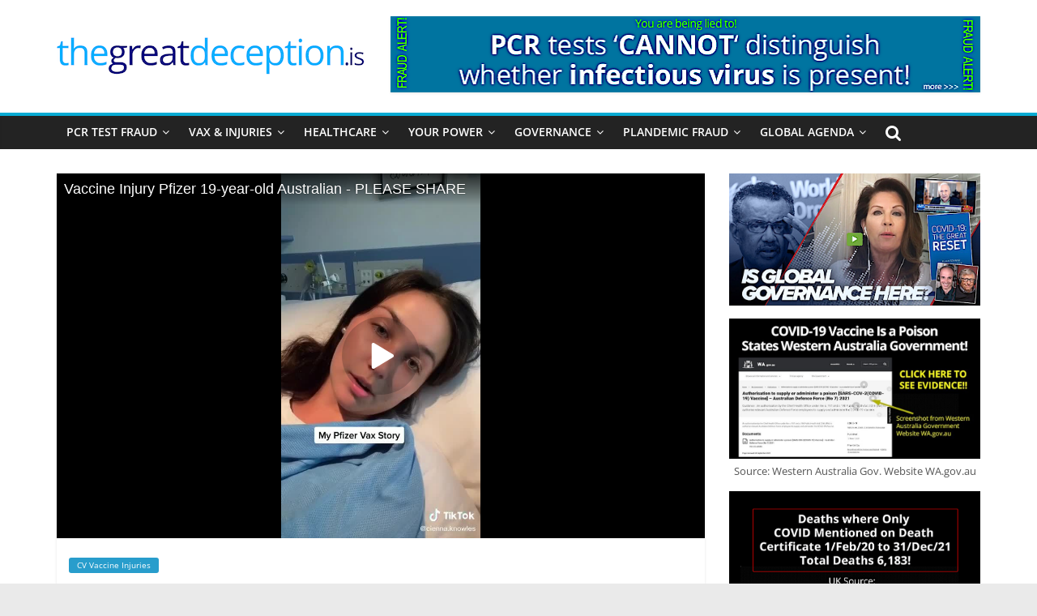

--- FILE ---
content_type: text/html; charset=UTF-8
request_url: https://thegreatdeception.is/cv-vaccine-injuries/healthy-19-year-struck-down-following-pfizer-injection/
body_size: 188598
content:
<!DOCTYPE html>
<html lang="en-GB">
<head>
			<meta charset="UTF-8" />
		<meta name="viewport" content="width=device-width, initial-scale=1">
		<link rel="profile" href="http://gmpg.org/xfn/11" />
		<meta name='robots' content='index, follow, max-image-preview:large, max-snippet:-1, max-video-preview:-1' />

	<!-- This site is optimized with the Yoast SEO plugin v21.1 - https://yoast.com/wordpress/plugins/seo/ -->
	<title>Healthy 19 Year Young Lady Struck Down in The Prime of Her Life With Blood Clots, Chest Pains, Hospitalization and More After Being Forced to Take Pfizer Injection | The Great Deception</title>
	<link rel="canonical" href="https://thegreatdeception.is/cv-vaccine-injuries/healthy-19-year-struck-down-following-pfizer-injection/" />
	<meta property="og:locale" content="en_GB" />
	<meta property="og:type" content="article" />
	<meta property="og:title" content="Healthy 19 Year Young Lady Struck Down in The Prime of Her Life With Blood Clots, Chest Pains, Hospitalization and More After Being Forced to Take Pfizer Injection | The Great Deception" />
	<meta property="og:url" content="https://thegreatdeception.is/cv-vaccine-injuries/healthy-19-year-struck-down-following-pfizer-injection/" />
	<meta property="og:site_name" content="The Great Deception" />
	<meta property="article:published_time" content="2022-01-20T04:13:00+00:00" />
	<meta property="article:modified_time" content="2022-10-20T01:39:51+00:00" />
	<meta property="og:image" content="https://thegreatdeception.is/wp-content/uploads/2021/12/Healthy-19-Year-Young-Lady-Struck-Down.jpg" />
	<meta property="og:image:width" content="280" />
	<meta property="og:image:height" content="460" />
	<meta property="og:image:type" content="image/jpeg" />
	<meta name="author" content="tgd-admin" />
	<meta name="twitter:card" content="summary_large_image" />
	<meta name="twitter:label1" content="Written by" />
	<meta name="twitter:data1" content="tgd-admin" />
	<script type="application/ld+json" class="yoast-schema-graph">{"@context":"https://schema.org","@graph":[{"@type":"Article","@id":"https://thegreatdeception.is/cv-vaccine-injuries/healthy-19-year-struck-down-following-pfizer-injection/#article","isPartOf":{"@id":"https://thegreatdeception.is/cv-vaccine-injuries/healthy-19-year-struck-down-following-pfizer-injection/"},"author":{"name":"tgd-admin","@id":"https://thegreatdeception.is/#/schema/person/4f62945546ce4fcd8cb3f0ff0710f162"},"headline":"Healthy 19 Year Young Lady Struck Down in The Prime of Her Life With Blood Clots, Chest Pains, Hospitalization and More After Being Forced to Take Pfizer Injection","datePublished":"2022-01-20T04:13:00+00:00","dateModified":"2022-10-20T01:39:51+00:00","mainEntityOfPage":{"@id":"https://thegreatdeception.is/cv-vaccine-injuries/healthy-19-year-struck-down-following-pfizer-injection/"},"wordCount":27,"publisher":{"@id":"https://thegreatdeception.is/#organization"},"image":{"@id":"https://thegreatdeception.is/cv-vaccine-injuries/healthy-19-year-struck-down-following-pfizer-injection/#primaryimage"},"thumbnailUrl":"https://thegreatdeception.is/wp-content/uploads/2021/12/Healthy-19-Year-Young-Lady-Struck-Down.jpg","articleSection":["CV Vaccine Injuries"],"inLanguage":"en-GB"},{"@type":"WebPage","@id":"https://thegreatdeception.is/cv-vaccine-injuries/healthy-19-year-struck-down-following-pfizer-injection/","url":"https://thegreatdeception.is/cv-vaccine-injuries/healthy-19-year-struck-down-following-pfizer-injection/","name":"Healthy 19 Year Young Lady Struck Down in The Prime of Her Life With Blood Clots, Chest Pains, Hospitalization and More After Being Forced to Take Pfizer Injection | The Great Deception","isPartOf":{"@id":"https://thegreatdeception.is/#website"},"primaryImageOfPage":{"@id":"https://thegreatdeception.is/cv-vaccine-injuries/healthy-19-year-struck-down-following-pfizer-injection/#primaryimage"},"image":{"@id":"https://thegreatdeception.is/cv-vaccine-injuries/healthy-19-year-struck-down-following-pfizer-injection/#primaryimage"},"thumbnailUrl":"https://thegreatdeception.is/wp-content/uploads/2021/12/Healthy-19-Year-Young-Lady-Struck-Down.jpg","datePublished":"2022-01-20T04:13:00+00:00","dateModified":"2022-10-20T01:39:51+00:00","breadcrumb":{"@id":"https://thegreatdeception.is/cv-vaccine-injuries/healthy-19-year-struck-down-following-pfizer-injection/#breadcrumb"},"inLanguage":"en-GB","potentialAction":[{"@type":"ReadAction","target":["https://thegreatdeception.is/cv-vaccine-injuries/healthy-19-year-struck-down-following-pfizer-injection/"]}]},{"@type":"ImageObject","inLanguage":"en-GB","@id":"https://thegreatdeception.is/cv-vaccine-injuries/healthy-19-year-struck-down-following-pfizer-injection/#primaryimage","url":"https://thegreatdeception.is/wp-content/uploads/2021/12/Healthy-19-Year-Young-Lady-Struck-Down.jpg","contentUrl":"https://thegreatdeception.is/wp-content/uploads/2021/12/Healthy-19-Year-Young-Lady-Struck-Down.jpg","width":280,"height":460},{"@type":"BreadcrumbList","@id":"https://thegreatdeception.is/cv-vaccine-injuries/healthy-19-year-struck-down-following-pfizer-injection/#breadcrumb","itemListElement":[{"@type":"ListItem","position":1,"name":"Home","item":"https://thegreatdeception.is/"},{"@type":"ListItem","position":2,"name":"Healthy 19 Year Young Lady Struck Down in The Prime of Her Life With Blood Clots, Chest Pains, Hospitalization and More After Being Forced to Take Pfizer Injection"}]},{"@type":"WebSite","@id":"https://thegreatdeception.is/#website","url":"https://thegreatdeception.is/","name":"The Great Deception","description":"","publisher":{"@id":"https://thegreatdeception.is/#organization"},"potentialAction":[{"@type":"SearchAction","target":{"@type":"EntryPoint","urlTemplate":"https://thegreatdeception.is/?s={search_term_string}"},"query-input":"required name=search_term_string"}],"inLanguage":"en-GB"},{"@type":"Organization","@id":"https://thegreatdeception.is/#organization","name":"The Great Deception","url":"https://thegreatdeception.is/","logo":{"@type":"ImageObject","inLanguage":"en-GB","@id":"https://thegreatdeception.is/#/schema/logo/image/","url":"https://thegreatdeception.is/wp-content/uploads/2022/01/cropped-tgd-logo-is-copy.png","contentUrl":"https://thegreatdeception.is/wp-content/uploads/2022/01/cropped-tgd-logo-is-copy.png","width":380,"height":46,"caption":"The Great Deception"},"image":{"@id":"https://thegreatdeception.is/#/schema/logo/image/"}},{"@type":"Person","@id":"https://thegreatdeception.is/#/schema/person/4f62945546ce4fcd8cb3f0ff0710f162","name":"tgd-admin","image":{"@type":"ImageObject","inLanguage":"en-GB","@id":"https://thegreatdeception.is/#/schema/person/image/","url":"https://secure.gravatar.com/avatar/90a46469933b444d70d4193bfdff7a67?s=96&d=mm&r=g","contentUrl":"https://secure.gravatar.com/avatar/90a46469933b444d70d4193bfdff7a67?s=96&d=mm&r=g","caption":"tgd-admin"},"sameAs":["https://thegreatdeception.is"],"url":"https://thegreatdeception.is/author/tgd-admin/"}]}</script>
	<!-- / Yoast SEO plugin. -->


<link rel='dns-prefetch' href='//static.addtoany.com' />
<link rel="alternate" type="application/rss+xml" title="The Great Deception &raquo; Feed" href="https://thegreatdeception.is/feed/" />
<link rel="alternate" type="application/rss+xml" title="The Great Deception &raquo; Comments Feed" href="https://thegreatdeception.is/comments/feed/" />
<link rel="alternate" type="application/rss+xml" title="The Great Deception &raquo; Healthy 19 Year Young Lady Struck Down in The Prime of Her Life With Blood Clots, Chest Pains, Hospitalization and More After Being Forced to Take Pfizer Injection Comments Feed" href="https://thegreatdeception.is/cv-vaccine-injuries/healthy-19-year-struck-down-following-pfizer-injection/feed/" />
<script type="text/javascript">
window._wpemojiSettings = {"baseUrl":"https:\/\/s.w.org\/images\/core\/emoji\/14.0.0\/72x72\/","ext":".png","svgUrl":"https:\/\/s.w.org\/images\/core\/emoji\/14.0.0\/svg\/","svgExt":".svg","source":{"concatemoji":"https:\/\/thegreatdeception.is\/wp-includes\/js\/wp-emoji-release.min.js?ver=6.1.9"}};
/*! This file is auto-generated */
!function(e,a,t){var n,r,o,i=a.createElement("canvas"),p=i.getContext&&i.getContext("2d");function s(e,t){var a=String.fromCharCode,e=(p.clearRect(0,0,i.width,i.height),p.fillText(a.apply(this,e),0,0),i.toDataURL());return p.clearRect(0,0,i.width,i.height),p.fillText(a.apply(this,t),0,0),e===i.toDataURL()}function c(e){var t=a.createElement("script");t.src=e,t.defer=t.type="text/javascript",a.getElementsByTagName("head")[0].appendChild(t)}for(o=Array("flag","emoji"),t.supports={everything:!0,everythingExceptFlag:!0},r=0;r<o.length;r++)t.supports[o[r]]=function(e){if(p&&p.fillText)switch(p.textBaseline="top",p.font="600 32px Arial",e){case"flag":return s([127987,65039,8205,9895,65039],[127987,65039,8203,9895,65039])?!1:!s([55356,56826,55356,56819],[55356,56826,8203,55356,56819])&&!s([55356,57332,56128,56423,56128,56418,56128,56421,56128,56430,56128,56423,56128,56447],[55356,57332,8203,56128,56423,8203,56128,56418,8203,56128,56421,8203,56128,56430,8203,56128,56423,8203,56128,56447]);case"emoji":return!s([129777,127995,8205,129778,127999],[129777,127995,8203,129778,127999])}return!1}(o[r]),t.supports.everything=t.supports.everything&&t.supports[o[r]],"flag"!==o[r]&&(t.supports.everythingExceptFlag=t.supports.everythingExceptFlag&&t.supports[o[r]]);t.supports.everythingExceptFlag=t.supports.everythingExceptFlag&&!t.supports.flag,t.DOMReady=!1,t.readyCallback=function(){t.DOMReady=!0},t.supports.everything||(n=function(){t.readyCallback()},a.addEventListener?(a.addEventListener("DOMContentLoaded",n,!1),e.addEventListener("load",n,!1)):(e.attachEvent("onload",n),a.attachEvent("onreadystatechange",function(){"complete"===a.readyState&&t.readyCallback()})),(e=t.source||{}).concatemoji?c(e.concatemoji):e.wpemoji&&e.twemoji&&(c(e.twemoji),c(e.wpemoji)))}(window,document,window._wpemojiSettings);
</script>
<style type="text/css">
img.wp-smiley,
img.emoji {
	display: inline !important;
	border: none !important;
	box-shadow: none !important;
	height: 1em !important;
	width: 1em !important;
	margin: 0 0.07em !important;
	vertical-align: -0.1em !important;
	background: none !important;
	padding: 0 !important;
}
</style>
	<link rel='stylesheet' id='wp-block-library-css' href='https://thegreatdeception.is/wp-includes/css/dist/block-library/style.min.css?ver=6.1.9' type='text/css' media='all' />
<style id='wp-block-library-theme-inline-css' type='text/css'>
.wp-block-audio figcaption{color:#555;font-size:13px;text-align:center}.is-dark-theme .wp-block-audio figcaption{color:hsla(0,0%,100%,.65)}.wp-block-audio{margin:0 0 1em}.wp-block-code{border:1px solid #ccc;border-radius:4px;font-family:Menlo,Consolas,monaco,monospace;padding:.8em 1em}.wp-block-embed figcaption{color:#555;font-size:13px;text-align:center}.is-dark-theme .wp-block-embed figcaption{color:hsla(0,0%,100%,.65)}.wp-block-embed{margin:0 0 1em}.blocks-gallery-caption{color:#555;font-size:13px;text-align:center}.is-dark-theme .blocks-gallery-caption{color:hsla(0,0%,100%,.65)}.wp-block-image figcaption{color:#555;font-size:13px;text-align:center}.is-dark-theme .wp-block-image figcaption{color:hsla(0,0%,100%,.65)}.wp-block-image{margin:0 0 1em}.wp-block-pullquote{border-top:4px solid;border-bottom:4px solid;margin-bottom:1.75em;color:currentColor}.wp-block-pullquote__citation,.wp-block-pullquote cite,.wp-block-pullquote footer{color:currentColor;text-transform:uppercase;font-size:.8125em;font-style:normal}.wp-block-quote{border-left:.25em solid;margin:0 0 1.75em;padding-left:1em}.wp-block-quote cite,.wp-block-quote footer{color:currentColor;font-size:.8125em;position:relative;font-style:normal}.wp-block-quote.has-text-align-right{border-left:none;border-right:.25em solid;padding-left:0;padding-right:1em}.wp-block-quote.has-text-align-center{border:none;padding-left:0}.wp-block-quote.is-large,.wp-block-quote.is-style-large,.wp-block-quote.is-style-plain{border:none}.wp-block-search .wp-block-search__label{font-weight:700}.wp-block-search__button{border:1px solid #ccc;padding:.375em .625em}:where(.wp-block-group.has-background){padding:1.25em 2.375em}.wp-block-separator.has-css-opacity{opacity:.4}.wp-block-separator{border:none;border-bottom:2px solid;margin-left:auto;margin-right:auto}.wp-block-separator.has-alpha-channel-opacity{opacity:1}.wp-block-separator:not(.is-style-wide):not(.is-style-dots){width:100px}.wp-block-separator.has-background:not(.is-style-dots){border-bottom:none;height:1px}.wp-block-separator.has-background:not(.is-style-wide):not(.is-style-dots){height:2px}.wp-block-table{margin:"0 0 1em 0"}.wp-block-table thead{border-bottom:3px solid}.wp-block-table tfoot{border-top:3px solid}.wp-block-table td,.wp-block-table th{word-break:normal}.wp-block-table figcaption{color:#555;font-size:13px;text-align:center}.is-dark-theme .wp-block-table figcaption{color:hsla(0,0%,100%,.65)}.wp-block-video figcaption{color:#555;font-size:13px;text-align:center}.is-dark-theme .wp-block-video figcaption{color:hsla(0,0%,100%,.65)}.wp-block-video{margin:0 0 1em}.wp-block-template-part.has-background{padding:1.25em 2.375em;margin-top:0;margin-bottom:0}
</style>
<link rel='stylesheet' id='gutenberg-pdfjs-css' href='https://thegreatdeception.is/wp-content/plugins/pdfjs-viewer-shortcode/inc/../blocks/dist/style.css?ver=2.1.8' type='text/css' media='all' />
<link rel='stylesheet' id='classic-theme-styles-css' href='https://thegreatdeception.is/wp-includes/css/classic-themes.min.css?ver=1' type='text/css' media='all' />
<style id='global-styles-inline-css' type='text/css'>
body{--wp--preset--color--black: #000000;--wp--preset--color--cyan-bluish-gray: #abb8c3;--wp--preset--color--white: #ffffff;--wp--preset--color--pale-pink: #f78da7;--wp--preset--color--vivid-red: #cf2e2e;--wp--preset--color--luminous-vivid-orange: #ff6900;--wp--preset--color--luminous-vivid-amber: #fcb900;--wp--preset--color--light-green-cyan: #7bdcb5;--wp--preset--color--vivid-green-cyan: #00d084;--wp--preset--color--pale-cyan-blue: #8ed1fc;--wp--preset--color--vivid-cyan-blue: #0693e3;--wp--preset--color--vivid-purple: #9b51e0;--wp--preset--gradient--vivid-cyan-blue-to-vivid-purple: linear-gradient(135deg,rgba(6,147,227,1) 0%,rgb(155,81,224) 100%);--wp--preset--gradient--light-green-cyan-to-vivid-green-cyan: linear-gradient(135deg,rgb(122,220,180) 0%,rgb(0,208,130) 100%);--wp--preset--gradient--luminous-vivid-amber-to-luminous-vivid-orange: linear-gradient(135deg,rgba(252,185,0,1) 0%,rgba(255,105,0,1) 100%);--wp--preset--gradient--luminous-vivid-orange-to-vivid-red: linear-gradient(135deg,rgba(255,105,0,1) 0%,rgb(207,46,46) 100%);--wp--preset--gradient--very-light-gray-to-cyan-bluish-gray: linear-gradient(135deg,rgb(238,238,238) 0%,rgb(169,184,195) 100%);--wp--preset--gradient--cool-to-warm-spectrum: linear-gradient(135deg,rgb(74,234,220) 0%,rgb(151,120,209) 20%,rgb(207,42,186) 40%,rgb(238,44,130) 60%,rgb(251,105,98) 80%,rgb(254,248,76) 100%);--wp--preset--gradient--blush-light-purple: linear-gradient(135deg,rgb(255,206,236) 0%,rgb(152,150,240) 100%);--wp--preset--gradient--blush-bordeaux: linear-gradient(135deg,rgb(254,205,165) 0%,rgb(254,45,45) 50%,rgb(107,0,62) 100%);--wp--preset--gradient--luminous-dusk: linear-gradient(135deg,rgb(255,203,112) 0%,rgb(199,81,192) 50%,rgb(65,88,208) 100%);--wp--preset--gradient--pale-ocean: linear-gradient(135deg,rgb(255,245,203) 0%,rgb(182,227,212) 50%,rgb(51,167,181) 100%);--wp--preset--gradient--electric-grass: linear-gradient(135deg,rgb(202,248,128) 0%,rgb(113,206,126) 100%);--wp--preset--gradient--midnight: linear-gradient(135deg,rgb(2,3,129) 0%,rgb(40,116,252) 100%);--wp--preset--duotone--dark-grayscale: url('#wp-duotone-dark-grayscale');--wp--preset--duotone--grayscale: url('#wp-duotone-grayscale');--wp--preset--duotone--purple-yellow: url('#wp-duotone-purple-yellow');--wp--preset--duotone--blue-red: url('#wp-duotone-blue-red');--wp--preset--duotone--midnight: url('#wp-duotone-midnight');--wp--preset--duotone--magenta-yellow: url('#wp-duotone-magenta-yellow');--wp--preset--duotone--purple-green: url('#wp-duotone-purple-green');--wp--preset--duotone--blue-orange: url('#wp-duotone-blue-orange');--wp--preset--font-size--small: 13px;--wp--preset--font-size--medium: 20px;--wp--preset--font-size--large: 36px;--wp--preset--font-size--x-large: 42px;--wp--preset--spacing--20: 0.44rem;--wp--preset--spacing--30: 0.67rem;--wp--preset--spacing--40: 1rem;--wp--preset--spacing--50: 1.5rem;--wp--preset--spacing--60: 2.25rem;--wp--preset--spacing--70: 3.38rem;--wp--preset--spacing--80: 5.06rem;}:where(.is-layout-flex){gap: 0.5em;}body .is-layout-flow > .alignleft{float: left;margin-inline-start: 0;margin-inline-end: 2em;}body .is-layout-flow > .alignright{float: right;margin-inline-start: 2em;margin-inline-end: 0;}body .is-layout-flow > .aligncenter{margin-left: auto !important;margin-right: auto !important;}body .is-layout-constrained > .alignleft{float: left;margin-inline-start: 0;margin-inline-end: 2em;}body .is-layout-constrained > .alignright{float: right;margin-inline-start: 2em;margin-inline-end: 0;}body .is-layout-constrained > .aligncenter{margin-left: auto !important;margin-right: auto !important;}body .is-layout-constrained > :where(:not(.alignleft):not(.alignright):not(.alignfull)){max-width: var(--wp--style--global--content-size);margin-left: auto !important;margin-right: auto !important;}body .is-layout-constrained > .alignwide{max-width: var(--wp--style--global--wide-size);}body .is-layout-flex{display: flex;}body .is-layout-flex{flex-wrap: wrap;align-items: center;}body .is-layout-flex > *{margin: 0;}:where(.wp-block-columns.is-layout-flex){gap: 2em;}.has-black-color{color: var(--wp--preset--color--black) !important;}.has-cyan-bluish-gray-color{color: var(--wp--preset--color--cyan-bluish-gray) !important;}.has-white-color{color: var(--wp--preset--color--white) !important;}.has-pale-pink-color{color: var(--wp--preset--color--pale-pink) !important;}.has-vivid-red-color{color: var(--wp--preset--color--vivid-red) !important;}.has-luminous-vivid-orange-color{color: var(--wp--preset--color--luminous-vivid-orange) !important;}.has-luminous-vivid-amber-color{color: var(--wp--preset--color--luminous-vivid-amber) !important;}.has-light-green-cyan-color{color: var(--wp--preset--color--light-green-cyan) !important;}.has-vivid-green-cyan-color{color: var(--wp--preset--color--vivid-green-cyan) !important;}.has-pale-cyan-blue-color{color: var(--wp--preset--color--pale-cyan-blue) !important;}.has-vivid-cyan-blue-color{color: var(--wp--preset--color--vivid-cyan-blue) !important;}.has-vivid-purple-color{color: var(--wp--preset--color--vivid-purple) !important;}.has-black-background-color{background-color: var(--wp--preset--color--black) !important;}.has-cyan-bluish-gray-background-color{background-color: var(--wp--preset--color--cyan-bluish-gray) !important;}.has-white-background-color{background-color: var(--wp--preset--color--white) !important;}.has-pale-pink-background-color{background-color: var(--wp--preset--color--pale-pink) !important;}.has-vivid-red-background-color{background-color: var(--wp--preset--color--vivid-red) !important;}.has-luminous-vivid-orange-background-color{background-color: var(--wp--preset--color--luminous-vivid-orange) !important;}.has-luminous-vivid-amber-background-color{background-color: var(--wp--preset--color--luminous-vivid-amber) !important;}.has-light-green-cyan-background-color{background-color: var(--wp--preset--color--light-green-cyan) !important;}.has-vivid-green-cyan-background-color{background-color: var(--wp--preset--color--vivid-green-cyan) !important;}.has-pale-cyan-blue-background-color{background-color: var(--wp--preset--color--pale-cyan-blue) !important;}.has-vivid-cyan-blue-background-color{background-color: var(--wp--preset--color--vivid-cyan-blue) !important;}.has-vivid-purple-background-color{background-color: var(--wp--preset--color--vivid-purple) !important;}.has-black-border-color{border-color: var(--wp--preset--color--black) !important;}.has-cyan-bluish-gray-border-color{border-color: var(--wp--preset--color--cyan-bluish-gray) !important;}.has-white-border-color{border-color: var(--wp--preset--color--white) !important;}.has-pale-pink-border-color{border-color: var(--wp--preset--color--pale-pink) !important;}.has-vivid-red-border-color{border-color: var(--wp--preset--color--vivid-red) !important;}.has-luminous-vivid-orange-border-color{border-color: var(--wp--preset--color--luminous-vivid-orange) !important;}.has-luminous-vivid-amber-border-color{border-color: var(--wp--preset--color--luminous-vivid-amber) !important;}.has-light-green-cyan-border-color{border-color: var(--wp--preset--color--light-green-cyan) !important;}.has-vivid-green-cyan-border-color{border-color: var(--wp--preset--color--vivid-green-cyan) !important;}.has-pale-cyan-blue-border-color{border-color: var(--wp--preset--color--pale-cyan-blue) !important;}.has-vivid-cyan-blue-border-color{border-color: var(--wp--preset--color--vivid-cyan-blue) !important;}.has-vivid-purple-border-color{border-color: var(--wp--preset--color--vivid-purple) !important;}.has-vivid-cyan-blue-to-vivid-purple-gradient-background{background: var(--wp--preset--gradient--vivid-cyan-blue-to-vivid-purple) !important;}.has-light-green-cyan-to-vivid-green-cyan-gradient-background{background: var(--wp--preset--gradient--light-green-cyan-to-vivid-green-cyan) !important;}.has-luminous-vivid-amber-to-luminous-vivid-orange-gradient-background{background: var(--wp--preset--gradient--luminous-vivid-amber-to-luminous-vivid-orange) !important;}.has-luminous-vivid-orange-to-vivid-red-gradient-background{background: var(--wp--preset--gradient--luminous-vivid-orange-to-vivid-red) !important;}.has-very-light-gray-to-cyan-bluish-gray-gradient-background{background: var(--wp--preset--gradient--very-light-gray-to-cyan-bluish-gray) !important;}.has-cool-to-warm-spectrum-gradient-background{background: var(--wp--preset--gradient--cool-to-warm-spectrum) !important;}.has-blush-light-purple-gradient-background{background: var(--wp--preset--gradient--blush-light-purple) !important;}.has-blush-bordeaux-gradient-background{background: var(--wp--preset--gradient--blush-bordeaux) !important;}.has-luminous-dusk-gradient-background{background: var(--wp--preset--gradient--luminous-dusk) !important;}.has-pale-ocean-gradient-background{background: var(--wp--preset--gradient--pale-ocean) !important;}.has-electric-grass-gradient-background{background: var(--wp--preset--gradient--electric-grass) !important;}.has-midnight-gradient-background{background: var(--wp--preset--gradient--midnight) !important;}.has-small-font-size{font-size: var(--wp--preset--font-size--small) !important;}.has-medium-font-size{font-size: var(--wp--preset--font-size--medium) !important;}.has-large-font-size{font-size: var(--wp--preset--font-size--large) !important;}.has-x-large-font-size{font-size: var(--wp--preset--font-size--x-large) !important;}
.wp-block-navigation a:where(:not(.wp-element-button)){color: inherit;}
:where(.wp-block-columns.is-layout-flex){gap: 2em;}
.wp-block-pullquote{font-size: 1.5em;line-height: 1.6;}
</style>
<link rel='stylesheet' id='mediaelement-css' href='https://thegreatdeception.is/wp-includes/js/mediaelement/mediaelementplayer-legacy.min.css?ver=4.2.17' type='text/css' media='all' />
<link rel='stylesheet' id='wp-mediaelement-css' href='https://thegreatdeception.is/wp-includes/js/mediaelement/wp-mediaelement.min.css?ver=6.1.9' type='text/css' media='all' />
<link rel='stylesheet' id='fvp-frontend-css' href='https://thegreatdeception.is/wp-content/plugins/featured-video-plus/styles/frontend.css?ver=2.3.3' type='text/css' media='all' />
<link rel='stylesheet' id='perfecty-push-css' href='https://thegreatdeception.is/wp-content/plugins/perfecty-push-notifications/public/css/perfecty-push-public.css?ver=1.6.5' type='text/css' media='all' />
<link rel='stylesheet' id='colormag_style-css' href='https://thegreatdeception.is/wp-content/themes/colormag-pro/style.css?ver=3.4.5' type='text/css' media='all' />
<style id='colormag_style-inline-css' type='text/css'>
.colormag-button, blockquote, button, input[type=reset], input[type=button], input[type=submit], .home-icon.front_page_on, .main-navigation a:hover, .main-navigation ul li ul li a:hover, .main-navigation ul li ul li:hover>a, .main-navigation ul li.current-menu-ancestor>a, .main-navigation ul li.current-menu-item ul li a:hover, .main-navigation ul li.current-menu-item>a, .main-navigation ul li.current_page_ancestor>a, .main-navigation ul li.current_page_item>a, .main-navigation ul li:hover>a, .main-small-navigation li a:hover, .site-header .menu-toggle:hover, .colormag-header-classic .main-navigation ul ul.sub-menu li:hover > a, .colormag-header-classic .main-navigation ul ul.sub-menu li.current-menu-ancestor > a, .colormag-header-classic .main-navigation ul ul.sub-menu li.current-menu-item > a, .colormag-header-clean #site-navigation .menu-toggle:hover, .colormag-header-clean #site-navigation.main-small-navigation .menu-toggle, .colormag-header-classic #site-navigation.main-small-navigation .menu-toggle, #masthead .main-small-navigation li:hover > a, #masthead .main-small-navigation li.current-page-ancestor > a, #masthead .main-small-navigation li.current-menu-ancestor > a, #masthead .main-small-navigation li.current-page-item > a, #masthead .main-small-navigation li.current-menu-item > a, .colormag-header-classic #site-navigation .menu-toggle:hover, .main-navigation ul li.focus > a, .colormag-header-classic .main-navigation ul ul.sub-menu li.focus > a, .main-small-navigation .current-menu-item>a, .main-small-navigation .current_page_item>a, .colormag-header-clean .main-small-navigation li:hover > a, .colormag-header-clean .main-small-navigation li.current-page-ancestor > a, .colormag-header-clean .main-small-navigation li.current-menu-ancestor > a, .colormag-header-clean .main-small-navigation li.current-page-item > a, .colormag-header-clean .main-small-navigation li.current-menu-item > a, .fa.search-top:hover, .widget_featured_posts .article-content .above-entry-meta .cat-links a, .widget_call_to_action .btn--primary, .colormag-footer--classic .footer-widgets-area .widget-title span::before, .colormag-footer--classic-bordered .footer-widgets-area .widget-title span::before, .widget_featured_posts .widget-title span, .widget_featured_slider .slide-content .above-entry-meta .cat-links a, .widget_highlighted_posts .article-content .above-entry-meta .cat-links a, .category-slide-next, .category-slide-prev, .slide-next, .slide-prev, .tabbed-widget ul li, #content .wp-pagenavi .current,#content .wp-pagenavi a:hover, #secondary .widget-title span,#content .post .article-content .above-entry-meta .cat-links a, .page-header .page-title span, .entry-meta .post-format i, .format-link, .more-link, .infinite-scroll .tg-infinite-scroll, .no-more-post-text, .pagination span, .comments-area .comment-author-link span, .footer-widgets-area .widget-title span, .advertisement_above_footer .widget-title span, .sub-toggle, .error, #primary .widget-title span, .related-posts-wrapper.style-three .article-content .entry-title a:hover:before, .widget_slider_area .widget-title span, .widget_beside_slider .widget-title span, .top-full-width-sidebar .widget-title span, .wp-block-quote, .wp-block-quote.is-style-large, .wp-block-quote.has-text-align-right, .page-numbers .current{background-color:#08abd3;}a, #masthead .main-small-navigation li:hover > .sub-toggle i, #masthead .main-small-navigation li.current-page-ancestor > .sub-toggle i, #masthead .main-small-navigation li.current-menu-ancestor > .sub-toggle i, #masthead .main-small-navigation li.current-page-item > .sub-toggle i, #masthead .main-small-navigation li.current-menu-item > .sub-toggle i, .colormag-header-classic .main-navigation ul li.current-menu-item > a, .colormag-header-classic .main-navigation ul li.current_page_item > a, .colormag-header-classic .main-navigation ul li:hover > a, .colormag-header-classic .main-navigation ul li.focus > a .colormag-header-classic #site-navigation .fa.search-top:hover, .colormag-header-classic #site-navigation.main-small-navigation .random-post a:hover .fa-random, .colormag-header-classic #site-navigation.main-navigation .random-post a:hover .fa-random, .colormag-header-classic .breaking-news .newsticker a:hover, .dark-skin .colormag-header-classic #site-navigation.main-navigation .home-icon:hover .fa, .colormag-header-classic .main-navigation .home-icon a:hover .fa, .byline a:hover, .comments a:hover, .edit-link a:hover, .posted-on a:hover, .social-links:not(.search-random-icons-container .social-links) i.fa:hover, .tag-links a:hover, .colormag-header-clean .social-links li:hover i.fa, .colormag-header-classic .social-links li:hover i.fa, .colormag-header-clean .breaking-news .newsticker a:hover, .widget_featured_posts .article-content .entry-title a:hover, .widget_featured_slider .slide-content .below-entry-meta .byline a:hover, .widget_featured_slider .slide-content .below-entry-meta .comments a:hover, .widget_featured_slider .slide-content .below-entry-meta .posted-on a:hover, .widget_featured_slider .slide-content .entry-title a:hover, .widget_block_picture_news.widget_featured_posts .article-content .entry-title a:hover, .widget_highlighted_posts .article-content .below-entry-meta .byline a:hover, .widget_highlighted_posts .article-content .below-entry-meta .comments a:hover, .widget_highlighted_posts .article-content .below-entry-meta .posted-on a:hover, .widget_highlighted_posts .article-content .entry-title a:hover, i.fa-arrow-up, i.fa-arrow-down, #site-title a, #content .post .article-content .entry-title a:hover, .entry-meta .byline i, .entry-meta .cat-links i, .entry-meta a, .post .entry-title a:hover, .search .entry-title a:hover, .entry-meta .comments-link a:hover, .entry-meta .edit-link a:hover, .entry-meta .posted-on a:hover, .entry-meta .tag-links a:hover, .single #content .tags a:hover, .count, .next a:hover, .previous a:hover, .related-posts-main-title .fa, .single-related-posts .article-content .entry-title a:hover, .pagination a span:hover, #content .comments-area a.comment-edit-link:hover, #content .comments-area a.comment-permalink:hover, #content .comments-area article header cite a:hover, .comments-area .comment-author-link a:hover, .comment .comment-reply-link:hover, .nav-next a, .nav-previous a, #colophon .footer-menu ul li a:hover, .footer-widgets-area a:hover, a#scroll-up i, .main-small-navigation li.current-menu-item > .sub-toggle i, .num-404, .related-posts-wrapper-flyout .entry-title a:hover, .human-diff-time .human-diff-time-display:hover{color:#08abd3;}#site-navigation{border-top-color:#08abd3;}colormag-header-classic .main-navigation ul ul.sub-menu li:hover, .colormag-header-classic .main-navigation ul > li:hover > a, .colormag-header-classic .main-navigation ul > li.current-menu-item > a, .colormag-header-classic .main-navigation ul > li.current-menu-ancestor > a, .colormag-header-classic .main-navigation ul ul.sub-menu li:hover, .colormag-header-classic .main-navigation ul ul.sub-menu li.current-menu-ancestor, .colormag-header-classic .main-navigation ul ul.sub-menu li.current-menu-item, .colormag-header-classic .main-navigation ul ul.sub-menu li.focus, colormag-header-classic .main-navigation ul ul.sub-menu li.current-menu-ancestor, colormag-header-classic .main-navigation ul ul.sub-menu li.current-menu-item, colormag-header-classic #site-navigation .menu-toggle:hover, colormag-header-classic #site-navigation.main-small-navigation .menu-toggle, colormag-header-classic .main-navigation ul > li:hover > a, colormag-header-classic .main-navigation ul > li.current-menu-item > a, colormag-header-classic .main-navigation ul > li.current-menu-ancestor > a, .colormag-header-classic .main-navigation ul li.focus > a, .pagination a span:hover{border-color:#08abd3;}.widget_featured_posts .widget-title, #secondary .widget-title, #tertiary .widget-title, .page-header .page-title, .footer-widgets-area .widget-title, .advertisement_above_footer .widget-title, #primary .widget-title, .widget_slider_area .widget-title, .widget_beside_slider .widget-title, .top-full-width-sidebar .widget-title{border-bottom-color:#08abd3;}.footer-socket-wrapper{background-color:rgb(45,45,45);}body, button, input, select ,textarea{color:rgba(0,0,0,0.67);}body, button, input, select, textarea, blockquote p, .entry-meta, .more-link, dl, .previous a, .next a, .nav-previous a, .nav-next a, #respond h3#reply-title #cancel-comment-reply-link, #respond form input[type="text"], #respond form textarea, #secondary .widget, .error-404 .widget{font-size:16px;line-height:1.4;}h1 ,h2, h3, h4, h5, h6{font-family:Open Sans;}h1{font-size:26px;}@media(max-width:768px){h1{font-size:16px;}}@media(max-width:600px){h1{font-size:14px;}}h2{font-size:14px;}h3{font-size:16px;}
</style>
<link rel='stylesheet' id='colormag-fontawesome-css' href='https://thegreatdeception.is/wp-content/themes/colormag-pro/fontawesome/css/font-awesome.min.css?ver=3.4.5' type='text/css' media='all' />
<link rel='stylesheet' id='addtoany-css' href='https://thegreatdeception.is/wp-content/plugins/add-to-any/addtoany.min.css?ver=1.16' type='text/css' media='all' />
<script type='text/javascript' id='addtoany-core-js-before'>
window.a2a_config=window.a2a_config||{};a2a_config.callbacks=[];a2a_config.overlays=[];a2a_config.templates={};a2a_localize = {
	Share: "Share",
	Save: "Save",
	Subscribe: "Subscribe",
	Email: "Email",
	Bookmark: "Bookmark",
	ShowAll: "Show All",
	ShowLess: "Show less",
	FindServices: "Find service(s)",
	FindAnyServiceToAddTo: "Instantly find any service to add to",
	PoweredBy: "Powered by",
	ShareViaEmail: "Share via email",
	SubscribeViaEmail: "Subscribe via email",
	BookmarkInYourBrowser: "Bookmark in your browser",
	BookmarkInstructions: "Press Ctrl+D or \u2318+D to bookmark this page",
	AddToYourFavorites: "Add to your favourites",
	SendFromWebOrProgram: "Send from any email address or email program",
	EmailProgram: "Email program",
	More: "More&#8230;",
	ThanksForSharing: "Thanks for sharing!",
	ThanksForFollowing: "Thanks for following!"
};
</script>
<script type='text/javascript' defer src='https://static.addtoany.com/menu/page.js' id='addtoany-core-js'></script>
<script type='text/javascript' src='https://thegreatdeception.is/wp-includes/js/jquery/jquery.min.js?ver=3.6.1' id='jquery-core-js'></script>
<script type='text/javascript' src='https://thegreatdeception.is/wp-includes/js/jquery/jquery-migrate.min.js?ver=3.3.2' id='jquery-migrate-js'></script>
<script type='text/javascript' defer src='https://thegreatdeception.is/wp-content/plugins/add-to-any/addtoany.min.js?ver=1.1' id='addtoany-jquery-js'></script>
<script type='text/javascript' id='mediaelement-core-js-before'>
var mejsL10n = {"language":"en","strings":{"mejs.download-file":"Download File","mejs.install-flash":"You are using a browser that does not have Flash player enabled or installed. Please turn on your Flash player plugin or download the latest version from https:\/\/get.adobe.com\/flashplayer\/","mejs.fullscreen":"Fullscreen","mejs.play":"Play","mejs.pause":"Pause","mejs.time-slider":"Time Slider","mejs.time-help-text":"Use Left\/Right Arrow keys to advance one second, Up\/Down arrows to advance ten seconds.","mejs.live-broadcast":"Live Broadcast","mejs.volume-help-text":"Use Up\/Down Arrow keys to increase or decrease volume.","mejs.unmute":"Unmute","mejs.mute":"Mute","mejs.volume-slider":"Volume Slider","mejs.video-player":"Video Player","mejs.audio-player":"Audio Player","mejs.captions-subtitles":"Captions\/Subtitles","mejs.captions-chapters":"Chapters","mejs.none":"None","mejs.afrikaans":"Afrikaans","mejs.albanian":"Albanian","mejs.arabic":"Arabic","mejs.belarusian":"Belarusian","mejs.bulgarian":"Bulgarian","mejs.catalan":"Catalan","mejs.chinese":"Chinese","mejs.chinese-simplified":"Chinese (Simplified)","mejs.chinese-traditional":"Chinese (Traditional)","mejs.croatian":"Croatian","mejs.czech":"Czech","mejs.danish":"Danish","mejs.dutch":"Dutch","mejs.english":"English","mejs.estonian":"Estonian","mejs.filipino":"Filipino","mejs.finnish":"Finnish","mejs.french":"French","mejs.galician":"Galician","mejs.german":"German","mejs.greek":"Greek","mejs.haitian-creole":"Haitian Creole","mejs.hebrew":"Hebrew","mejs.hindi":"Hindi","mejs.hungarian":"Hungarian","mejs.icelandic":"Icelandic","mejs.indonesian":"Indonesian","mejs.irish":"Irish","mejs.italian":"Italian","mejs.japanese":"Japanese","mejs.korean":"Korean","mejs.latvian":"Latvian","mejs.lithuanian":"Lithuanian","mejs.macedonian":"Macedonian","mejs.malay":"Malay","mejs.maltese":"Maltese","mejs.norwegian":"Norwegian","mejs.persian":"Persian","mejs.polish":"Polish","mejs.portuguese":"Portuguese","mejs.romanian":"Romanian","mejs.russian":"Russian","mejs.serbian":"Serbian","mejs.slovak":"Slovak","mejs.slovenian":"Slovenian","mejs.spanish":"Spanish","mejs.swahili":"Swahili","mejs.swedish":"Swedish","mejs.tagalog":"Tagalog","mejs.thai":"Thai","mejs.turkish":"Turkish","mejs.ukrainian":"Ukrainian","mejs.vietnamese":"Vietnamese","mejs.welsh":"Welsh","mejs.yiddish":"Yiddish"}};
</script>
<script type='text/javascript' src='https://thegreatdeception.is/wp-includes/js/mediaelement/mediaelement-and-player.min.js?ver=4.2.17' id='mediaelement-core-js'></script>
<script type='text/javascript' src='https://thegreatdeception.is/wp-includes/js/mediaelement/mediaelement-migrate.min.js?ver=6.1.9' id='mediaelement-migrate-js'></script>
<script type='text/javascript' id='mediaelement-js-extra'>
/* <![CDATA[ */
var _wpmejsSettings = {"pluginPath":"\/wp-includes\/js\/mediaelement\/","classPrefix":"mejs-","stretching":"responsive"};
/* ]]> */
</script>
<script type='text/javascript' src='https://thegreatdeception.is/wp-includes/js/mediaelement/wp-mediaelement.min.js?ver=6.1.9' id='wp-mediaelement-js'></script>
<script type='text/javascript' src='https://thegreatdeception.is/wp-content/plugins/featured-video-plus/js/jquery.fitvids.min.js?ver=master-2015-08' id='jquery.fitvids-js'></script>
<script type='text/javascript' id='fvp-frontend-js-extra'>
/* <![CDATA[ */
var fvpdata = {"ajaxurl":"https:\/\/thegreatdeception.is\/wp-admin\/admin-ajax.php","nonce":"92b1a2ad80","fitvids":"1","dynamic":"1","overlay":"","opacity":"0.75","color":"b","width":"640"};
/* ]]> */
</script>
<script type='text/javascript' src='https://thegreatdeception.is/wp-content/plugins/featured-video-plus/js/frontend.min.js?ver=2.3.3' id='fvp-frontend-js'></script>
<!--[if lte IE 8]>
<script type='text/javascript' src='https://thegreatdeception.is/wp-content/themes/colormag-pro/js/html5shiv.min.js?ver=3.4.5' id='html5-js'></script>
<![endif]-->
<link rel="https://api.w.org/" href="https://thegreatdeception.is/wp-json/" /><link rel="alternate" type="application/json" href="https://thegreatdeception.is/wp-json/wp/v2/posts/3498" /><link rel="EditURI" type="application/rsd+xml" title="RSD" href="https://thegreatdeception.is/xmlrpc.php?rsd" />
<link rel="wlwmanifest" type="application/wlwmanifest+xml" href="https://thegreatdeception.is/wp-includes/wlwmanifest.xml" />
<meta name="generator" content="WordPress 6.1.9" />
<link rel='shortlink' href='https://thegreatdeception.is/?p=3498' />
<link rel="alternate" type="application/json+oembed" href="https://thegreatdeception.is/wp-json/oembed/1.0/embed?url=https%3A%2F%2Fthegreatdeception.is%2Fcv-vaccine-injuries%2Fhealthy-19-year-struck-down-following-pfizer-injection%2F" />
<link rel="alternate" type="text/xml+oembed" href="https://thegreatdeception.is/wp-json/oembed/1.0/embed?url=https%3A%2F%2Fthegreatdeception.is%2Fcv-vaccine-injuries%2Fhealthy-19-year-struck-down-following-pfizer-injection%2F&#038;format=xml" />
<script>
	window.PerfectyPushOptions = {
		path: "https://thegreatdeception.is/wp-content/plugins/perfecty-push-notifications/public/js",
		dialogTitle: "Would you like to receive a notification when new important content has been uploaded?",
		dialogSubmit: "Yes please",
		dialogCancel: "Maybe later",
		settingsTitle: "Notifications preferences",
		settingsOptIn: "I want to receive notifications",
		settingsUpdateError: "Could not change the preference, try again",
		serverUrl: "https://thegreatdeception.is/wp-json/perfecty-push",
		vapidPublicKey: "BMO1i-jHIlnZ6W5nsEOFJ4C1bg2GQ2w_0yQ-AFEnKGiIoMR4n-Qrt7DsTYPHoHN-Gs1OuVYTcdPPiEeYzSddH68",
		token: "522e31845a",
		tokenHeader: "X-WP-Nonce",
		enabled: true,
		unregisterConflicts: false,
		serviceWorkerScope: "/perfecty/push",
		loggerLevel: "debug",
		loggerVerbose: true,
		hideBellAfterSubscribe: false,
		askPermissionsDirectly: false,
		unregisterConflictsExpression: "(OneSignalSDKWorker|wonderpush-worker-loader|webpushr-sw|subscribers-com\/firebase-messaging-sw|gravitec-net-web-push-notifications|push_notification_sw)",
		promptIconUrl: "",
		visitsToDisplayPrompt: 0	}
</script>
<!-- Analytics by WP Statistics - https://wp-statistics.com -->
<link rel="pingback" href="https://thegreatdeception.is/xmlrpc.php">		<style type="text/css" id="wp-custom-css">
			
h3 {
    font-size: 14px !important;
    line-height: 1.2;
}


p {
line-height: 1.4;
margin-bottom: 14px;
font-family: 'Open Sans', serif;
font-size: 16px;

}


/* smaller post title */
.widget_highlighted_posts .article-content .entry-title {
		margin-bottom: -28px;
		margin-left: -12px;
		padding-left: 5px;
		padding-bottom: 3px;
    font-size: 16px;
}


/* Adding padding to logo image  */
#header-logo-image {
	padding-top: 26px;
}


/* Home page post font size on front page */
.widget_featured_slider .slide-content .entry-title {
  font-size: 18px;
	margin-left:0px;
	margin-bottom: -38px;
	padding-bottom: 0px;
	padding-top: 5px;
	line-height: 1;
}

.widget_featured_posts .article-content .above-entry-meta .cat-links a {
background-color: #289dcc;
border-radius: 3px;
color: #fff;
font-size: 9.8px;
padding: 1.5px 5px;
line-height: 1.37;
display: inline-block;
margin-left: -2px;
}

.widget_featured_slider .slide-content .above-entry-meta .cat-links a {
background-color: #289dcc;
border-radius: 3px;
color: #fff;
font-size: 9.8px;
padding: 2px 4px;
margin-left: -2px;	
}

/* Hide post author and date */
.below-entry-meta {
	
	visibility: hidden;
}


/* Main Post Headline */
.type-post .entry-title, .type-page .entry-title {
			font-weight: 400;
			font-size: 17px !important;
}


.widget_featured_posts .widget-title {
    border-bottom: 2
px
 solid #289dcc;
    font-size: 16px;
    margin-bottom: 15
px
;
    padding-bottom: 0;
}

.editor-styles-wrapper .wp-block.editor-post-title__block .editor-post-title__input {
padding: 5px 0 0;
font-size: 20px;
line-height: 1.2;
color: #333333;
font-weight: 100;
}

.page-numbers li > a, .page-numbers li > span {
    padding: 8px;
    width: 40px;
    height: 40px;
    border-radius: 2px;
    border: #fff;
    background-color: #fff;
    color: #09cfd9;
    font-size: 24px;
    font-weight: bold;
}

.page-numbers li .fa {
    color: #09cfd9;
    font-size: 26px;
}

#content .post .article-content .entry-title, #content .post .single-title-above .entry-title {
padding: 15px 0 0;
font-size: 26px;
}


.archive #content .post p {
    font-size: 16px;
}

.widget_featured_posts .article-content {
padding: 0 0px 5px;
}



#content .post .article-content .above-entry-meta .cat-links a, #content .post .single-title-above .above-entry-meta .cat-links a {
    background-color: #289dcc;
    border-radius: 3px;
    color: #ffffff;
    font-size: 10px;
    padding: 3px 10px;
    display: inline-block;
    line-height: 1.37;
}

.addtoany_content {
    clear: both;
    margin: 20px auto;
        margin-top: -20px;
        margin-right: auto;
        margin-bottom: 20px;
        margin-left: auto;
}

.widget_featured_slider .slide-content {
	
    padding-left: 3%;

}


/* Hide the Catergory Display 
.cat-links a {
visibility:hidden;	
}
*/

/* Adjust Width of the View All Buttons on Home Page  */
.view-all-link {
    width: 70px;
}



.has-text-align-center {
    text-align: center;
    font-size: 18px;
}





/*  Hide Vido Play Arrow on home page thubnails   */
.widget .play-button-wrapper, .featured-image .play-button-wrapper {
    position: absolute;
    top: 50%;
    left: 50%;
    -webkit-transform: translate(-50%, -50%);
    transform: translate(-50%, -50%);
    background-color: rgba(35, 35, 35, 0.75);
    width: 42px;
    height: 26px;
    border-radius: 3px;
    -webkit-transition: background 0.3s ease 0s;
    transition: background 0.3s ease 0s;
    visibility: hidden;
}

.has-text-align-center {
  text-align: center;
  font-size: 14px;
  margin-top: -14px;
  margin-bottom: -2px;
}

/* Adjust top margin of the top right sidebar banner 45px  */
element {
  padding-top: 45px;
}

/* Adjust bottom margin of right sidebar banner from 18px to 0px  */
img {
  margin-bottom: 0px;
}
/* Adjust bottom margin of right sidebar banner from 35px to 0px  */
#secondary .widget, #tertiary .widget {
  margin-bottom: 0px;
}


th, td, .wp-block-table th, .wp-block-table td {
  padding: 0px 10px;
    padding-top: 0px;
    padding-right: 10px;
    padding-bottom: 0px;
    padding-left: 10px;
}

/* Force Video Area to full size */
iframe.wp-embedded-content {
width: 805px;
height: 450px;
border-top-width: 0px;
border-right-width: 0px;
border-bottom-width: 0px;
border-left-width: 0px;
}


/* HOME PAGE: Gap between Title and start of body text*/ 
.widget_featured_posts .article-content .below-entry-meta {
   margin-bottom: 0px; 
	 /* was 12px */
}

.tg-infinite-pagination .tg-load-more {
  text-align: center;
  display: inline-block;
  font-size: 16px;
  background-color: #289dcc;
  padding: 4px 15px;
    padding-top: 4px;
    padding-right: 15px;
    padding-bottom: 8px;
    padding-left: 15px;
  border-radius: 3px;
}

.view-all-link {
  display: inline-block;
  font-size: 12px;
  height: 30px;
  line-height: 30px;
  text-align: center;
  width: 100px;
  float: right;
  color: #fff;
  font-weight: 600;
  background-color: #08abd3;
}

a:hover {
  color: blue;
}
		</style>
		</head>

<body class="post-template-default single single-post postid-3498 single-format-video wp-custom-logo wp-embed-responsive fl-builder-lite-2-9-4-1 fl-no-js  wide">

<svg xmlns="http://www.w3.org/2000/svg" viewBox="0 0 0 0" width="0" height="0" focusable="false" role="none" style="visibility: hidden; position: absolute; left: -9999px; overflow: hidden;" ><defs><filter id="wp-duotone-dark-grayscale"><feColorMatrix color-interpolation-filters="sRGB" type="matrix" values=" .299 .587 .114 0 0 .299 .587 .114 0 0 .299 .587 .114 0 0 .299 .587 .114 0 0 " /><feComponentTransfer color-interpolation-filters="sRGB" ><feFuncR type="table" tableValues="0 0.49803921568627" /><feFuncG type="table" tableValues="0 0.49803921568627" /><feFuncB type="table" tableValues="0 0.49803921568627" /><feFuncA type="table" tableValues="1 1" /></feComponentTransfer><feComposite in2="SourceGraphic" operator="in" /></filter></defs></svg><svg xmlns="http://www.w3.org/2000/svg" viewBox="0 0 0 0" width="0" height="0" focusable="false" role="none" style="visibility: hidden; position: absolute; left: -9999px; overflow: hidden;" ><defs><filter id="wp-duotone-grayscale"><feColorMatrix color-interpolation-filters="sRGB" type="matrix" values=" .299 .587 .114 0 0 .299 .587 .114 0 0 .299 .587 .114 0 0 .299 .587 .114 0 0 " /><feComponentTransfer color-interpolation-filters="sRGB" ><feFuncR type="table" tableValues="0 1" /><feFuncG type="table" tableValues="0 1" /><feFuncB type="table" tableValues="0 1" /><feFuncA type="table" tableValues="1 1" /></feComponentTransfer><feComposite in2="SourceGraphic" operator="in" /></filter></defs></svg><svg xmlns="http://www.w3.org/2000/svg" viewBox="0 0 0 0" width="0" height="0" focusable="false" role="none" style="visibility: hidden; position: absolute; left: -9999px; overflow: hidden;" ><defs><filter id="wp-duotone-purple-yellow"><feColorMatrix color-interpolation-filters="sRGB" type="matrix" values=" .299 .587 .114 0 0 .299 .587 .114 0 0 .299 .587 .114 0 0 .299 .587 .114 0 0 " /><feComponentTransfer color-interpolation-filters="sRGB" ><feFuncR type="table" tableValues="0.54901960784314 0.98823529411765" /><feFuncG type="table" tableValues="0 1" /><feFuncB type="table" tableValues="0.71764705882353 0.25490196078431" /><feFuncA type="table" tableValues="1 1" /></feComponentTransfer><feComposite in2="SourceGraphic" operator="in" /></filter></defs></svg><svg xmlns="http://www.w3.org/2000/svg" viewBox="0 0 0 0" width="0" height="0" focusable="false" role="none" style="visibility: hidden; position: absolute; left: -9999px; overflow: hidden;" ><defs><filter id="wp-duotone-blue-red"><feColorMatrix color-interpolation-filters="sRGB" type="matrix" values=" .299 .587 .114 0 0 .299 .587 .114 0 0 .299 .587 .114 0 0 .299 .587 .114 0 0 " /><feComponentTransfer color-interpolation-filters="sRGB" ><feFuncR type="table" tableValues="0 1" /><feFuncG type="table" tableValues="0 0.27843137254902" /><feFuncB type="table" tableValues="0.5921568627451 0.27843137254902" /><feFuncA type="table" tableValues="1 1" /></feComponentTransfer><feComposite in2="SourceGraphic" operator="in" /></filter></defs></svg><svg xmlns="http://www.w3.org/2000/svg" viewBox="0 0 0 0" width="0" height="0" focusable="false" role="none" style="visibility: hidden; position: absolute; left: -9999px; overflow: hidden;" ><defs><filter id="wp-duotone-midnight"><feColorMatrix color-interpolation-filters="sRGB" type="matrix" values=" .299 .587 .114 0 0 .299 .587 .114 0 0 .299 .587 .114 0 0 .299 .587 .114 0 0 " /><feComponentTransfer color-interpolation-filters="sRGB" ><feFuncR type="table" tableValues="0 0" /><feFuncG type="table" tableValues="0 0.64705882352941" /><feFuncB type="table" tableValues="0 1" /><feFuncA type="table" tableValues="1 1" /></feComponentTransfer><feComposite in2="SourceGraphic" operator="in" /></filter></defs></svg><svg xmlns="http://www.w3.org/2000/svg" viewBox="0 0 0 0" width="0" height="0" focusable="false" role="none" style="visibility: hidden; position: absolute; left: -9999px; overflow: hidden;" ><defs><filter id="wp-duotone-magenta-yellow"><feColorMatrix color-interpolation-filters="sRGB" type="matrix" values=" .299 .587 .114 0 0 .299 .587 .114 0 0 .299 .587 .114 0 0 .299 .587 .114 0 0 " /><feComponentTransfer color-interpolation-filters="sRGB" ><feFuncR type="table" tableValues="0.78039215686275 1" /><feFuncG type="table" tableValues="0 0.94901960784314" /><feFuncB type="table" tableValues="0.35294117647059 0.47058823529412" /><feFuncA type="table" tableValues="1 1" /></feComponentTransfer><feComposite in2="SourceGraphic" operator="in" /></filter></defs></svg><svg xmlns="http://www.w3.org/2000/svg" viewBox="0 0 0 0" width="0" height="0" focusable="false" role="none" style="visibility: hidden; position: absolute; left: -9999px; overflow: hidden;" ><defs><filter id="wp-duotone-purple-green"><feColorMatrix color-interpolation-filters="sRGB" type="matrix" values=" .299 .587 .114 0 0 .299 .587 .114 0 0 .299 .587 .114 0 0 .299 .587 .114 0 0 " /><feComponentTransfer color-interpolation-filters="sRGB" ><feFuncR type="table" tableValues="0.65098039215686 0.40392156862745" /><feFuncG type="table" tableValues="0 1" /><feFuncB type="table" tableValues="0.44705882352941 0.4" /><feFuncA type="table" tableValues="1 1" /></feComponentTransfer><feComposite in2="SourceGraphic" operator="in" /></filter></defs></svg><svg xmlns="http://www.w3.org/2000/svg" viewBox="0 0 0 0" width="0" height="0" focusable="false" role="none" style="visibility: hidden; position: absolute; left: -9999px; overflow: hidden;" ><defs><filter id="wp-duotone-blue-orange"><feColorMatrix color-interpolation-filters="sRGB" type="matrix" values=" .299 .587 .114 0 0 .299 .587 .114 0 0 .299 .587 .114 0 0 .299 .587 .114 0 0 " /><feComponentTransfer color-interpolation-filters="sRGB" ><feFuncR type="table" tableValues="0.098039215686275 1" /><feFuncG type="table" tableValues="0 0.66274509803922" /><feFuncB type="table" tableValues="0.84705882352941 0.41960784313725" /><feFuncA type="table" tableValues="1 1" /></feComponentTransfer><feComposite in2="SourceGraphic" operator="in" /></filter></defs></svg>		<div id="page" class="hfeed site">
				<a class="skip-link screen-reader-text" href="#main">Skip to content</a>
				<header id="masthead" class="site-header clearfix">
				<div id="header-text-nav-container" class="clearfix">
		
		<div class="inner-wrap">
			<div id="header-text-nav-wrap" class="clearfix">

				<div id="header-left-section">
											<div id="header-logo-image">
							<a href="https://thegreatdeception.is/" class="custom-logo-link" rel="home"><img width="380" height="46" src="https://thegreatdeception.is/wp-content/uploads/2022/01/cropped-tgd-logo-is-copy.png" class="custom-logo" alt="The Great Deception" decoding="async" srcset="" sizes="(max-width: 380px) 100vw, 380px" /></a>						</div><!-- #header-logo-image -->
						
					<div id="header-text" class="screen-reader-text">
													<h3 id="site-title">
								<a href="https://thegreatdeception.is/" title="The Great Deception" rel="home">The Great Deception</a>
							</h3>
						
											</div><!-- #header-text -->
				</div><!-- #header-left-section -->

				<div id="header-right-section">
											<div id="header-right-sidebar" class="clearfix">
							<aside id="colormag_728x90_advertisement_widget-1" class="widget widget_728x90_advertisement clearfix">
		<div class="advertisement_728x90">
			<div class="advertisement-content"><a href="https://thegreatdeception.is/pcr-test-fraud/" class="single_ad_728x90" target="_blank" rel="nofollow"><img src="https://thegreatdeception.is/wp-content/uploads/2022/02/PCR-Test-Home-Page-Banner.png" width="728" height="90" alt=""></a></div>		</div>

		</aside>						</div>
										</div><!-- #header-right-section -->

			</div><!-- #header-text-nav-wrap -->
		</div><!-- .inner-wrap -->

		
			<nav id="site-navigation"
				 class="main-navigation clearfix">
				<div class="inner-wrap clearfix">
					
											<div class="search-random-icons-container">
															<div class="top-search-wrap">
									<i class="fa fa-search search-top"></i>
									<div class="search-form-top">
										
<form action="https://thegreatdeception.is/" class="search-form searchform clearfix" method="get" role="search">

	<div class="search-wrap">
		<input type="search"
		       class="s field"
		       name="s"
		       value=""
		       placeholder="Search"
		/>

		<button class="search-icon" type="submit"></button>
	</div>

</form><!-- .searchform -->
									</div>
								</div>
													</div>
					
					<p class="menu-toggle"></p>
					<div class="menu-primary-container"><ul id="menu-primary" class="menu"><li id="menu-item-3284" class="menu-item menu-item-type-custom menu-item-object-custom menu-item-has-children menu-item-3284"><a href="https://thegreatdeception.is/category/pcr-test-fraud/">PCR TEST FRAUD</a>
<ul class="sub-menu">
	<li id="menu-item-3283" class="menu-item menu-item-type-custom menu-item-object-custom menu-item-3283"><a href="https://thegreatdeception.is/category/pcr-test-fraud/">PCR TEST FRAUD</a></li>
	<li id="menu-item-535" class="menu-item menu-item-type-post_type menu-item-object-post menu-item-535"><a href="https://thegreatdeception.is/pcr-test-fraud/pcr-test-inventor-it-doesnt-tell-you-if-youre-sick/">PCR INVENTOR – “IT DOESN’T TELL YOU IF YOU’RE SICK”!</a></li>
	<li id="menu-item-574" class="menu-item menu-item-type-post_type menu-item-object-post menu-item-574"><a href="https://thegreatdeception.is/pcr-test-fraud/fradudulent-use-of-pcr-test/">GOVERNMENT(S) FRAUDULENT USE OF RT-PCR TEST</a></li>
	<li id="menu-item-701" class="menu-item menu-item-type-post_type menu-item-object-post menu-item-701"><a href="https://thegreatdeception.is/pcr-test-fraud/pcr-test-high-level-of-false-positives/">PCR TEST – HIGH LEVEL OF FALSE POSITIVES</a></li>
</ul>
</li>
<li id="menu-item-3285" class="menu-item menu-item-type-custom menu-item-object-custom menu-item-has-children menu-item-3285"><a href="https://thegreatdeception.is/category/cv-vaccine-injuries/">VAX &#038; INJURIES</a>
<ul class="sub-menu">
	<li id="menu-item-3286" class="menu-item menu-item-type-custom menu-item-object-custom menu-item-has-children menu-item-3286"><a href="https://thegreatdeception.is/category/cv-vaccine-injuries/">COVID VACCINE INJURIES</a>
	<ul class="sub-menu">
		<li id="menu-item-9481" class="menu-item menu-item-type-custom menu-item-object-custom menu-item-9481"><a href="https://thegreatdeception.is/?s=convulsing">CONVULSIONS</a></li>
		<li id="menu-item-9490" class="menu-item menu-item-type-custom menu-item-object-custom menu-item-9490"><a href="https://thegreatdeception.is/category/cv-vaccine-injuries/">OTHER INJURIES</a></li>
	</ul>
</li>
	<li id="menu-item-8500" class="menu-item menu-item-type-custom menu-item-object-custom menu-item-has-children menu-item-8500"><a href="https://thegreatdeception.is/?s=cv+vax+documentary">DOCUMENTARIES</a>
	<ul class="sub-menu">
		<li id="menu-item-8478" class="menu-item menu-item-type-custom menu-item-object-custom menu-item-8478"><a href="https://thegreatdeception.is/global-agenda/world-premiere-died-suddenly/">DIED SUDDENLY &#8211; DOCUMENTARY</a></li>
		<li id="menu-item-8476" class="menu-item menu-item-type-custom menu-item-object-custom menu-item-8476"><a href="https://thegreatdeception.is/cv-vaccine-injuries/anecdotals-documentary-highlighting-covid-vaccine-injuries-which-are-being-suppressed-by-the-mainstream-media-we-supported-the-vaccine-were-not-irrational-were-not-ignorant-were-just/">ANECTDOTALS &#8211; DOCUMENTARY</a></li>
		<li id="menu-item-8477" class="menu-item menu-item-type-custom menu-item-object-custom menu-item-8477"><a href="https://thegreatdeception.is/nurses-doctors/safe-and-effective-a-second-opinion-2022-oracle-films/">SAFE AND EFFECTIVE A SECOND OPINION &#8211; DOCUMENTARY</a></li>
		<li id="menu-item-8480" class="menu-item menu-item-type-custom menu-item-object-custom menu-item-8480"><a href="https://thegreatdeception.is/independent-experts/pfizers-own-data-shows-the-covid-vaccine-does-more-harm-than-good/">MORE HARM THAN GOOD</a></li>
		<li id="menu-item-8536" class="menu-item menu-item-type-custom menu-item-object-custom menu-item-8536"><a href="https://thegreatdeception.is/big-pharma-fraud-and-corruption/covid-19-vaccine-trial-lies-exposed-documentary/">THE TRUTH BEHIND VACCINE TRIALS</a></li>
		<li id="menu-item-8876" class="menu-item menu-item-type-custom menu-item-object-custom menu-item-8876"><a href="https://thegreatdeception.is/pharma-gov-malfeasance/shot-dead-hear-directly-from-the-parents-whose-children-died-following-the-covid-shots/">SHOT DEAD</a></li>
		<li id="menu-item-9337" class="menu-item menu-item-type-custom menu-item-object-custom menu-item-9337"><a href="https://thegreatdeception.is/documentary/a-shot-in-the-dark-covid-19-injection-documentary/">A SHOT IN THE DARK</a></li>
		<li id="menu-item-9431" class="menu-item menu-item-type-custom menu-item-object-custom menu-item-9431"><a href="https://thegreatdeception.is/cv-vaccine-injuries/follow-the-silenced-the-hidden-story-of-the-human-cost-of-censorship-mikki-willis-presents-a-matthew-lynn-guthrie-film/">FOLLOW THE SILENCED</a></li>
		<li id="menu-item-9547" class="menu-item menu-item-type-custom menu-item-object-custom menu-item-9547"><a href="https://thegreatdeception.is/cv-vax-documentary/documentary-follow-the-silenced-with-del-bigtree/">FOLLOW THE SILENCED (EXTENDED WITH DEL BIGTREE)</a></li>
		<li id="menu-item-9843" class="menu-item menu-item-type-custom menu-item-object-custom menu-item-9843"><a href="https://thegreatdeception.is/truth-tellers/an-inconvenient-study-feature-film/">AN INCONVENIENT STUDY &#8211; DEL BIGTREE</a></li>
		<li id="menu-item-9965" class="menu-item menu-item-type-custom menu-item-object-custom menu-item-9965"><a href="https://thegreatdeception.is/cv-vax-documentary/inside-mrna-vaccines-the-movie-2025/">INSIDE MRNA VACCINES &#8211; THE MOVIE</a></li>
		<li id="menu-item-9636" class="menu-item menu-item-type-custom menu-item-object-custom menu-item-9636"><a href="https://thegreatdeception.is/vaccine-injury/vaxxed-from-cover-up-to-catastrophe/">VAXXED &#8211; DEL BIGTREE</a></li>
		<li id="menu-item-9647" class="menu-item menu-item-type-custom menu-item-object-custom menu-item-9647"><a href="https://thegreatdeception.is/vaccine-injury/vaxxed-ii-the-peoples-truth/">VAXXED II &#8211; DEL BIGTREE</a></li>
		<li id="menu-item-9877" class="menu-item menu-item-type-custom menu-item-object-custom menu-item-9877"><a href="https://thegreatdeception.is/vaccine-injury/1986-the-act-big-pharmas-immunity-from-vaccine-liability-documentary/">1986 THE ACT</a></li>
	</ul>
</li>
	<li id="menu-item-9536" class="menu-item menu-item-type-custom menu-item-object-custom menu-item-9536"><a href="https://thegreatdeception.is/?s=Johnson">SEN. RON JOHNSON ROUND TABLE</a></li>
	<li id="menu-item-7299" class="menu-item menu-item-type-taxonomy menu-item-object-category menu-item-7299"><a href="https://thegreatdeception.is/category/truth-be-told/">TRUTH BE TOLD</a></li>
	<li id="menu-item-3287" class="menu-item menu-item-type-custom menu-item-object-custom menu-item-3287"><a href="https://thegreatdeception.is/category/vaccine-injury-reporting-systems/">VACCINE INJURY REPORTING SYSTEM</a></li>
	<li id="menu-item-9386" class="menu-item menu-item-type-custom menu-item-object-custom menu-item-has-children menu-item-9386"><a href="https://thegreatdeception.is/vaccine-safety/">ARE VACCINES SAFE?</a>
	<ul class="sub-menu">
		<li id="menu-item-9387" class="menu-item menu-item-type-custom menu-item-object-custom menu-item-9387"><a href="https://thegreatdeception.is/vaccine-safety/pfizer-vaccine-safety-evaluation-board/">PFIZER VACCINE SAFETY MONITORING BOARD</a></li>
		<li id="menu-item-9532" class="menu-item menu-item-type-taxonomy menu-item-object-category menu-item-9532"><a href="https://thegreatdeception.is/category/vaccine-safety/">OTHER CONCERNS</a></li>
	</ul>
</li>
	<li id="menu-item-9444" class="menu-item menu-item-type-custom menu-item-object-custom menu-item-has-children menu-item-9444"><a href="https://thegreatdeception.is/?s=turbo+cancer">CV VAX INDUCED TURBO CANCER</a>
	<ul class="sub-menu">
		<li id="menu-item-9445" class="menu-item menu-item-type-custom menu-item-object-custom menu-item-9445"><a href="https://thegreatdeception.is/cv-vax-induced-turbo-cancer/dr-patrick-soon-shiong-youre-being-lied-to-about-cancer-how-its-caused-and-how-to-stop-it/">DR. PATRICK SOON-SHIONG &#8211; TUCKER CARLSON INTERVIEW</a></li>
	</ul>
</li>
	<li id="menu-item-9379" class="menu-item menu-item-type-custom menu-item-object-custom menu-item-has-children menu-item-9379"><a href="https://thegreatdeception.is/?s=DEPOSITION">DEPOSITIONS</a>
	<ul class="sub-menu">
		<li id="menu-item-9380" class="menu-item menu-item-type-custom menu-item-object-custom menu-item-9380"><a href="https://thegreatdeception.is/vaccine-injury/the-deposition-of-stanley-plotkin/">DR. STANLEY PLOTKIN DEPOSITION</a></li>
		<li id="menu-item-9395" class="menu-item menu-item-type-custom menu-item-object-custom menu-item-9395"><a href="https://thegreatdeception.is/vaccine-safety/dr-kathryn-edwards-full-deposition-with-attorney-aaron-siri/">DR. KATHRYN EDWARDS DEPOSITION</a></li>
	</ul>
</li>
	<li id="menu-item-9685" class="menu-item menu-item-type-taxonomy menu-item-object-category menu-item-9685"><a href="https://thegreatdeception.is/category/truth-tellers/">TRUTH TELLERS</a></li>
	<li id="menu-item-9538" class="menu-item menu-item-type-custom menu-item-object-custom menu-item-9538"><a href="https://thegreatdeception.is/?s=censorship">CENSORSHIP</a></li>
	<li id="menu-item-9896" class="menu-item menu-item-type-custom menu-item-object-custom menu-item-has-children menu-item-9896"><a href="#">BIOWEAPON</a>
	<ul class="sub-menu">
		<li id="menu-item-9897" class="menu-item menu-item-type-custom menu-item-object-custom menu-item-9897"><a href="https://thegreatdeception.is/bio-weapon/watch-the-water-dr-bryan-ardis-explosive-discovery-about-snake-venom/">WATCH THE WATER</a></li>
		<li id="menu-item-9909" class="menu-item menu-item-type-custom menu-item-object-custom menu-item-9909"><a href="https://thegreatdeception.is/bio-weapon/watch-the-water-2-closing-chapter-with-dr-bryan-ardis-and-stew-peters/">WATCH THE WATER 2: CLOSING CHAPTER</a></li>
	</ul>
</li>
	<li id="menu-item-9970" class="menu-item menu-item-type-custom menu-item-object-custom menu-item-has-children menu-item-9970"><a href="#">VACCINE LAWSUITS</a>
	<ul class="sub-menu">
		<li id="menu-item-9971" class="menu-item menu-item-type-custom menu-item-object-custom menu-item-9971"><a href="https://thegreatdeception.is/lawsuits/utah-mom-sues-astrazeneca-in-major-covid-vaccine-lawsuit/">VAX INJURED UTAH MOM SUES ASTRAZENECA</a></li>
		<li id="menu-item-9979" class="menu-item menu-item-type-custom menu-item-object-custom menu-item-9979"><a href="https://thegreatdeception.is/lawsuits/aaron-siri-breaks-down-icans-latest-legal-wins/">ANOTHER BIG VACCINE LAWSUIT WIN BY ICAN</a></li>
	</ul>
</li>
</ul>
</li>
<li id="menu-item-3288" class="menu-item menu-item-type-custom menu-item-object-custom menu-item-has-children menu-item-3288"><a href="https://thegreatdeception.is/category/health/">HEALTHCARE</a>
<ul class="sub-menu">
	<li id="menu-item-3577" class="menu-item menu-item-type-custom menu-item-object-custom menu-item-3577"><a href="https://thegreatdeception.is/category/health/">HEALTHCARE</a></li>
	<li id="menu-item-9163" class="menu-item menu-item-type-custom menu-item-object-custom menu-item-has-children menu-item-9163"><a href="https://thegreatdeception.is/category/natural-treatment-documentary/">NATURAL TREATMENT DOCUMENTARIES</a>
	<ul class="sub-menu">
		<li id="menu-item-9773" class="menu-item menu-item-type-custom menu-item-object-custom menu-item-9773"><a href="https://thegreatdeception.is/natural-treatments/a-wake-up-call-the-gerson-miracle-documentary-dr-max-gersons-vision-for-natural-healing-2004/">THE GERSON MIRACLE</a></li>
		<li id="menu-item-9772" class="menu-item menu-item-type-custom menu-item-object-custom menu-item-9772"><a href="https://thegreatdeception.is/natural-treatments/dying-to-have-known-documentary-2006-preventing-healing-cancer-chronic-disease-naturally-with-the-gerson-therapy/">DYING TO HAVE KNOWN</a></li>
		<li id="menu-item-9778" class="menu-item menu-item-type-custom menu-item-object-custom menu-item-9778"><a href="https://thegreatdeception.is/natural-treatments/run-from-the-cure-the-rick-simpson-story/">RUN FROM THE CURE</a></li>
		<li id="menu-item-9776" class="menu-item menu-item-type-custom menu-item-object-custom menu-item-9776"><a href="https://thegreatdeception.is/natural-treatments/hoxsey-the-quack-who-cured-cancer-how-the-ama-fda-shut-down-17-cancer-clinics/">HOXEY &#8211; THE QUACK WHO CURED CANCER</a></li>
		<li id="menu-item-9777" class="menu-item menu-item-type-custom menu-item-object-custom menu-item-9777"><a href="https://thegreatdeception.is/natural-treatments/cancer-forbidden-cures/">CANCER &#8211; THE FORBIDDEN CURES</a></li>
		<li id="menu-item-9771" class="menu-item menu-item-type-custom menu-item-object-custom menu-item-9771"><a href="https://thegreatdeception.is/natural-treatment-documentary/world-without-cancer-g-edward-griffin/">WORLD WITHOUT CANCER</a></li>
		<li id="menu-item-9774" class="menu-item menu-item-type-custom menu-item-object-custom menu-item-9774"><a href="https://thegreatdeception.is/natural-treatments/the-beautiful-truth-documentary-on-healing-our-bodies-healing-cancer-gerson-therapy-2008-full-length/">THE BEAUTIFUL TRUTH</a></li>
		<li id="menu-item-9775" class="menu-item menu-item-type-custom menu-item-object-custom menu-item-9775"><a href="https://thegreatdeception.is/natural-treatments/heal-yourself-heal-the-world-the-legacy-of-dr-max-gerson-2014/">HEAL YOURSELF HEAL THE WORLD</a></li>
		<li id="menu-item-9779" class="menu-item menu-item-type-custom menu-item-object-custom menu-item-9779"><a href="https://thegreatdeception.is/natural-treatments/the-gerson-therapy-charlotte-gerson-on-cancer-i-college-of-naturopathic-medicine-the-acclaimed-charlotte-gerson-delivers-a-3-hour-long-talk-on-the-gerson-therapy-at-cnm-london/">CHARLOTTE GERSON ON CANCER</a></li>
		<li id="menu-item-9780" class="menu-item menu-item-type-custom menu-item-object-custom menu-item-9780"><a href="https://thegreatdeception.is/natural-treatments/charlotte-gerson-talks-about-the-gerson-therapy/">CHARLOTTE GERSON &#8211; CANCER TALK</a></li>
	</ul>
</li>
	<li id="menu-item-4203" class="menu-item menu-item-type-taxonomy menu-item-object-category menu-item-4203"><a href="https://thegreatdeception.is/category/natural-treatments/">NATURAL TREATMENTS FOR VARIOUS ILLNESSES</a></li>
	<li id="menu-item-3289" class="menu-item menu-item-type-custom menu-item-object-custom menu-item-3289"><a href="https://thegreatdeception.is/category/whistle-blowers/">WHISTLE BLOWERS / TRUTH TELLERS</a></li>
	<li id="menu-item-3290" class="menu-item menu-item-type-custom menu-item-object-custom menu-item-3290"><a href="https://thegreatdeception.is/category/independent-experts/">INDEPENDENT EXPERTS</a></li>
	<li id="menu-item-3291" class="menu-item menu-item-type-custom menu-item-object-custom menu-item-3291"><a href="https://thegreatdeception.is/category/nurses-doctors/">DOCTORS / NURSES</a></li>
	<li id="menu-item-8442" class="menu-item menu-item-type-custom menu-item-object-custom menu-item-8442"><a href="https://thegreatdeception.is/?s=nursespeakout">NURSES SPEAKING OUT</a></li>
	<li id="menu-item-3292" class="menu-item menu-item-type-custom menu-item-object-custom menu-item-3292"><a href="https://thegreatdeception.is/category/gmo-related/">GMO &#038; RELATED</a></li>
	<li id="menu-item-3293" class="menu-item menu-item-type-custom menu-item-object-custom menu-item-3293"><a href="https://thegreatdeception.is/category/covid-19-treatment-kill-protocol/">COVID-19 HOSPITAL &#8216;PATIENT KILL PROTOCOL&#8217;</a></li>
	<li id="menu-item-7298" class="menu-item menu-item-type-taxonomy menu-item-object-category menu-item-7298"><a href="https://thegreatdeception.is/category/excess-mortality/">EXCESS DEATHS</a></li>
	<li id="menu-item-7307" class="menu-item menu-item-type-custom menu-item-object-custom menu-item-7307"><a href="https://thegreatdeception.is/?s=oracle+films">ORACLE FILMS</a></li>
	<li id="menu-item-3548" class="menu-item menu-item-type-custom menu-item-object-custom menu-item-3548"><a href="https://thegreatdeception.is/category/big-pharma-criminality/">BIG PHARMA CRIMINALITY</a></li>
	<li id="menu-item-716" class="menu-item menu-item-type-post_type menu-item-object-post menu-item-716"><a href="https://thegreatdeception.is/health/covid-19-classification-not-a-high-consequence-infectious-disease/">COVID-19 – NOT A HIGH CONSEQUENCE INFECTIOUS DISEASE!!!</a></li>
	<li id="menu-item-9579" class="menu-item menu-item-type-taxonomy menu-item-object-category menu-item-9579"><a href="https://thegreatdeception.is/category/radiation/">RADIATION</a></li>
	<li id="menu-item-9959" class="menu-item menu-item-type-custom menu-item-object-custom menu-item-has-children menu-item-9959"><a href="#">FOOD</a>
	<ul class="sub-menu">
		<li id="menu-item-9958" class="menu-item menu-item-type-custom menu-item-object-custom menu-item-9958"><a href="https://thegreatdeception.is/gmo-related/seeds-of-death-unveiling-the-dangers-of-gmos-2012/">SEEDS OF DEATH (GMOS)</a></li>
	</ul>
</li>
</ul>
</li>
<li id="menu-item-3294" class="menu-item menu-item-type-custom menu-item-object-custom menu-item-has-children menu-item-3294"><a href="https://thegreatdeception.is/category/grand-jury/">YOUR POWER</a>
<ul class="sub-menu">
	<li id="menu-item-9807" class="menu-item menu-item-type-taxonomy menu-item-object-category menu-item-9807"><a href="https://thegreatdeception.is/category/strawman/">THE &#8216;STRAWMAN&#8217; DECEPTION</a></li>
	<li id="menu-item-3295" class="menu-item menu-item-type-custom menu-item-object-custom menu-item-has-children menu-item-3295"><a href="https://thegreatdeception.is/category/grand-jury/">GRAND JURY</a>
	<ul class="sub-menu">
		<li id="menu-item-3386" class="menu-item menu-item-type-custom menu-item-object-custom menu-item-3386"><a href="https://thegreatdeception.is/category/grand-jury/opening-statements/">GRAND JURY – DAY 1. OPENING STATEMENTS</a></li>
		<li id="menu-item-3385" class="menu-item menu-item-type-custom menu-item-object-custom menu-item-3385"><a href="https://thegreatdeception.is/category/grand-jury/grand-jury-day-2-historical-background/">GRAND JURY – DAY 2. HISTORICAL BACKGROUND</a></li>
		<li id="menu-item-3468" class="menu-item menu-item-type-custom menu-item-object-custom menu-item-3468"><a href="https://thegreatdeception.is/grand-jury/grand-jury-day-3-pcr-test/">GRAND JURY – DAY 3. THE PCR TEST</a></li>
		<li id="menu-item-3691" class="menu-item menu-item-type-custom menu-item-object-custom menu-item-3691"><a href="https://thegreatdeception.is/category/grand-jury/grand-jury-day-4-injections-psychological-warfare/">GRAND JURY – DAY 4. INJECTIONS &#038; PSYCHOLOGICAL WARFARE</a></li>
		<li id="menu-item-3693" class="menu-item menu-item-type-custom menu-item-object-custom menu-item-3693"><a href="https://thegreatdeception.is/grand-jury/grand-jury-day-5-financial-destruction/">GRAND JURY – DAY 5. FINANCIAL DESTRUCTION</a></li>
		<li id="menu-item-3894" class="menu-item menu-item-type-custom menu-item-object-custom menu-item-3894"><a href="https://thegreatdeception.is/category/grand-jury/grand-jury-day-6-eugenics-outlook/">GRAND JURY – DAY 6.  EUGENICS &#038; OUTLOOK</a></li>
		<li id="menu-item-3788" class="menu-item menu-item-type-custom menu-item-object-custom menu-item-3788"><a href="https://thegreatdeception.is/category/corona-investigative-committee/">&#8216;THE CORONA INVESTIGATIVE COMMITTEE&#8217;</a></li>
	</ul>
</li>
	<li id="menu-item-7526" class="menu-item menu-item-type-taxonomy menu-item-object-category menu-item-7526"><a href="https://thegreatdeception.is/category/icic/">ICIC</a></li>
</ul>
</li>
<li id="menu-item-3296" class="menu-item menu-item-type-custom menu-item-object-custom menu-item-has-children menu-item-3296"><a href="https://thegreatdeception.is/category/government/">GOVERNANCE</a>
<ul class="sub-menu">
	<li id="menu-item-4588" class="menu-item menu-item-type-custom menu-item-object-custom menu-item-4588"><a href="https://thegreatdeception.is/category/government/">GOVERNMENT</a></li>
	<li id="menu-item-5094" class="menu-item menu-item-type-custom menu-item-object-custom menu-item-5094"><a href="https://thegreatdeception.is/category/meps/">MEPs / MEMBERS OF EUROPEAN PARLIAMENT</a></li>
	<li id="menu-item-4587" class="menu-item menu-item-type-taxonomy menu-item-object-category menu-item-4587"><a href="https://thegreatdeception.is/category/government-fraud-malfeasance/">GOVERNMENT FRAUD / MALFEASANCE / TREASON</a></li>
	<li id="menu-item-7851" class="menu-item menu-item-type-taxonomy menu-item-object-category menu-item-7851"><a href="https://thegreatdeception.is/category/cbdc/">CBDC &#8211; CENTRAL BANK DIGITAL CURRENCY</a></li>
	<li id="menu-item-7856" class="menu-item menu-item-type-taxonomy menu-item-object-category menu-item-7856"><a href="https://thegreatdeception.is/category/un-who-wef-evil-pedophilia-agenda/">UN/WHO/WEF EVIL PEDOPHILIA AGENDA</a></li>
	<li id="menu-item-3298" class="menu-item menu-item-type-custom menu-item-object-custom menu-item-3298"><a href="https://thegreatdeception.is/category/politicians/">POLITICIANS</a></li>
	<li id="menu-item-3299" class="menu-item menu-item-type-custom menu-item-object-custom menu-item-3299"><a href="https://thegreatdeception.is/category/police/">POLICE</a></li>
	<li id="menu-item-3300" class="menu-item menu-item-type-custom menu-item-object-custom menu-item-3300"><a href="https://thegreatdeception.is/category/armed-forces/">ARMED FORCES</a></li>
	<li id="menu-item-3301" class="menu-item menu-item-type-custom menu-item-object-custom menu-item-3301"><a href="https://thegreatdeception.is/category/common-law/">COMMON LAW</a></li>
	<li id="menu-item-4767" class="menu-item menu-item-type-custom menu-item-object-custom menu-item-4767"><a href="https://thegreatdeception.is/category/strawman/">THE &#8216;STRAWMAN&#8217; DECEPTION</a></li>
	<li id="menu-item-3302" class="menu-item menu-item-type-custom menu-item-object-custom menu-item-3302"><a href="https://thegreatdeception.is/category/magna-carta-1215/">MAGNA CARTA 1215 / THE BRITISH CONSTITUTION</a></li>
	<li id="menu-item-7486" class="menu-item menu-item-type-taxonomy menu-item-object-category menu-item-7486"><a href="https://thegreatdeception.is/category/unlawful-taxation/">UNLAWFUL TAXATION</a></li>
</ul>
</li>
<li id="menu-item-3303" class="menu-item menu-item-type-custom menu-item-object-custom menu-item-has-children menu-item-3303"><a href="https://thegreatdeception.is/category/pandemic-fraud/">PLANDEMIC FRAUD</a>
<ul class="sub-menu">
	<li id="menu-item-3304" class="menu-item menu-item-type-custom menu-item-object-custom menu-item-3304"><a href="https://thegreatdeception.is/category/pandemic-fraud/">PLANDEMIC FRAUD</a></li>
	<li id="menu-item-9269" class="menu-item menu-item-type-custom menu-item-object-custom menu-item-9269"><a href="https://thegreatdeception.is/?s=never+forget">NEVER FORGET</a></li>
	<li id="menu-item-8496" class="menu-item menu-item-type-custom menu-item-object-custom menu-item-has-children menu-item-8496"><a href="#">DOCUMENTARIES</a>
	<ul class="sub-menu">
		<li id="menu-item-9929" class="menu-item menu-item-type-custom menu-item-object-custom menu-item-9929"><a href="https://thegreatdeception.is/pandemic-fraud/plandemic-documentary/">PLANDEMIC</a></li>
		<li id="menu-item-9881" class="menu-item menu-item-type-custom menu-item-object-custom menu-item-9881"><a href="https://thegreatdeception.is/whistle-blowers/plandemic-indoctornation/">PLANDEMIC InDOCTORnation</a></li>
		<li id="menu-item-8499" class="menu-item menu-item-type-custom menu-item-object-custom menu-item-8499"><a href="https://thegreatdeception.is/pandemic-fraud/planet-lockdown-a-documentary-exposing-the-fraudulent-pandemic-exposing-the-lies-and-exposing-the-perpetrators/">PLANET LOCKDOWN</a></li>
		<li id="menu-item-8497" class="menu-item menu-item-type-custom menu-item-object-custom menu-item-8497"><a href="https://thegreatdeception.is/who-fraud/the-plan-who-plans-for-10-years-of-pandemics-from-2020-to-2030/">&#8216;THE WHO 7 THE GLOBALIST PLAN&#8217;</a></li>
		<li id="menu-item-8498" class="menu-item menu-item-type-custom menu-item-object-custom menu-item-8498"><a href="https://thegreatdeception.is/global-agenda/the-big-reset-movie-the-uncensored-documentary-reveals-the-truth-about-the-pandemic/">THE BIG RESET</a></li>
		<li id="menu-item-8540" class="menu-item menu-item-type-custom menu-item-object-custom menu-item-8540"><a href="https://thegreatdeception.is/global-agenda/the-big-reset-movie-the-uncensored-documentary-reveals-the-truth-about-the-pandemic/">THE TRUTH ABOUT THE PANDEMIC</a></li>
		<li id="menu-item-8539" class="menu-item menu-item-type-custom menu-item-object-custom menu-item-8539"><a href="https://thegreatdeception.is/meps/fighting-for-freedom-documentary-wirh-christine-anderson-mep/">FIGHTING FOR FREEDOM</a></li>
		<li id="menu-item-9924" class="menu-item menu-item-type-custom menu-item-object-custom menu-item-9924"><a href="https://thegreatdeception.is/pandemic-fraud/the-great-awakening/">THE GREAT AWAKENING</a></li>
	</ul>
</li>
	<li id="menu-item-3305" class="menu-item menu-item-type-custom menu-item-object-custom menu-item-3305"><a href="https://thegreatdeception.is/category/corona-investigative-committee/">CORONA INVESTIGATED COMMITTEE</a></li>
	<li id="menu-item-7525" class="menu-item menu-item-type-taxonomy menu-item-object-category menu-item-7525"><a href="https://thegreatdeception.is/category/icic/">ICIC</a></li>
	<li id="menu-item-3306" class="menu-item menu-item-type-custom menu-item-object-custom menu-item-3306"><a href="https://thegreatdeception.is/category/media-control/">MEDIA CORRUPTION &#038; CONTROL</a></li>
	<li id="menu-item-3307" class="menu-item menu-item-type-custom menu-item-object-custom menu-item-3307"><a href="https://thegreatdeception.is/category/crisis-actors-faked-scenes/">CRISIS ACTORS / FAKED SCENES</a></li>
	<li id="menu-item-3309" class="menu-item menu-item-type-custom menu-item-object-custom menu-item-3309"><a href="https://thegreatdeception.is/category/mass-formation-psychosis/">MASS FORMATION PSYCHOSIS</a></li>
	<li id="menu-item-3308" class="menu-item menu-item-type-custom menu-item-object-custom menu-item-3308"><a href="https://thegreatdeception.is/category/lawsuits/">LAWSUITS / INVESTIGATIONS</a></li>
	<li id="menu-item-3282" class="menu-item menu-item-type-custom menu-item-object-custom menu-item-3282"><a href="https://thegreatdeception.is/category/the-push-back/">&#8216;THE PUSH-BACK&#8217; AGAINST THE &#8216;NEW WORLD ORDER / GLOBAL TYRANNICAL TOTALITARIAN CABAL&#8217;</a></li>
	<li id="menu-item-4319" class="menu-item menu-item-type-custom menu-item-object-custom menu-item-4319"><a href="https://thegreatdeception.is/category/fake-fact-checkers/">FAKE FACT CHECKERS</a></li>
	<li id="menu-item-5324" class="menu-item menu-item-type-taxonomy menu-item-object-category menu-item-5324"><a href="https://thegreatdeception.is/category/the-5g-connection/">THE 5G CONNECTION</a></li>
</ul>
</li>
<li id="menu-item-3310" class="menu-item menu-item-type-custom menu-item-object-custom menu-item-has-children menu-item-3310"><a href="https://thegreatdeception.is/category/global-agenda/">GLOBAL AGENDA</a>
<ul class="sub-menu">
	<li id="menu-item-3576" class="menu-item menu-item-type-custom menu-item-object-custom menu-item-has-children menu-item-3576"><a href="https://thegreatdeception.is/category/global-agenda/">GLOBAL AGENDA</a>
	<ul class="sub-menu">
		<li id="menu-item-9459" class="menu-item menu-item-type-custom menu-item-object-custom menu-item-9459"><a href="https://thegreatdeception.is/global-agenda/the-agenda-their-vision-your-future-2025-full-documentary/">THE AGENDA (DOCUMENTARY)</a></li>
		<li id="menu-item-9888" class="menu-item menu-item-type-custom menu-item-object-custom menu-item-9888"><a href="https://thegreatdeception.is/pandemic-fraud/unsustainable-movie-the-uns-agenda-for-total-world-domination-by-2030-documentary/">UNSUSTAINABLE &#8211; THE UN AGENDA</a></li>
		<li id="menu-item-6912" class="menu-item menu-item-type-taxonomy menu-item-object-category menu-item-6912"><a href="https://thegreatdeception.is/category/engineered-food-shortage/">&#8216;ENGINEERED&#8217; FOOD SHORTAGE</a></li>
		<li id="menu-item-7855" class="menu-item menu-item-type-taxonomy menu-item-object-category menu-item-7855"><a href="https://thegreatdeception.is/category/un-who-wef-evil-pedophilia-agenda/">UN/WHO/WEF EVIL PEDOPHILIA AGENDA</a></li>
		<li id="menu-item-3315" class="menu-item menu-item-type-custom menu-item-object-custom menu-item-3315"><a href="https://thegreatdeception.is/category/cabal-forced-interment-camps/">CABAL FORCED INTERNMENT CAMPS</a></li>
		<li id="menu-item-7761" class="menu-item menu-item-type-taxonomy menu-item-object-category menu-item-7761"><a href="https://thegreatdeception.is/category/ltn-15-min-city/">LTN / GLOBAL 15 MINUTE CITIES</a></li>
		<li id="menu-item-3312" class="menu-item menu-item-type-custom menu-item-object-custom menu-item-3312"><a href="https://thegreatdeception.is/category/great-reset-new-world-order/">NEW WORLD ORDER / GREAT RESET</a></li>
		<li id="menu-item-7976" class="menu-item menu-item-type-taxonomy menu-item-object-category menu-item-7976"><a href="https://thegreatdeception.is/category/un-agenda-21-30/">UN AGENDA 21/30</a></li>
		<li id="menu-item-7850" class="menu-item menu-item-type-taxonomy menu-item-object-category menu-item-7850"><a href="https://thegreatdeception.is/category/cbdc/">CBDC &#8211; CENTRAL BANK DIGITAL CURRENCY</a></li>
		<li id="menu-item-9938" class="menu-item menu-item-type-custom menu-item-object-custom menu-item-9938"><a href="https://thegreatdeception.is/global-agenda/population-control-documentary/">POPULATION CONTROL</a></li>
		<li id="menu-item-9944" class="menu-item menu-item-type-custom menu-item-object-custom menu-item-9944"><a href="https://thegreatdeception.is/social-credit-system/life-under-chinas-social-credit-system-a-dystopian-reality-planned-for-us-all/">SOCIAL CREDIT SYSTEM</a></li>
		<li id="menu-item-10017" class="menu-item menu-item-type-custom menu-item-object-custom menu-item-10017"><a href="https://thegreatdeception.is/the-cabal/out-of-shadows-2020-mk-ultra-satanic-hollywood-operation-mockingbird/">OUT OF SHADOWS</a></li>
		<li id="menu-item-10031" class="menu-item menu-item-type-custom menu-item-object-custom menu-item-10031"><a href="https://thegreatdeception.is/the-cabal/the-creature-from-jekyll-island-how-the-federal-reserve-was-created/">THE CREATURE FROM JEKYLL ISLAND</a></li>
		<li id="menu-item-10036" class="menu-item menu-item-type-custom menu-item-object-custom menu-item-10036"><a href="https://thegreatdeception.is/the-cabal/the-money-masters-1996-how-international-bankers-gained-control-of-america-full-documentary/">MONEY MASTERS</a></li>
		<li id="menu-item-10024" class="menu-item menu-item-type-custom menu-item-object-custom menu-item-10024"><a href="https://thegreatdeception.is/the-cabal/take-back-your-power-a-smart-grid-documentary-investigation/">TAKE BACK YOUR POWER</a></li>
	</ul>
</li>
	<li id="menu-item-4774" class="menu-item menu-item-type-custom menu-item-object-custom menu-item-4774"><a href="https://thegreatdeception.is/category/the-push-back/">THE &#8216;PUSH-BACK&#8217; AGAINST THE GLOBAL TYRANNY</a></li>
	<li id="menu-item-7648" class="menu-item menu-item-type-taxonomy menu-item-object-category menu-item-has-children menu-item-7648"><a href="https://thegreatdeception.is/category/climate-agenda/">CLIMATE AGENDA</a>
	<ul class="sub-menu">
		<li id="menu-item-9889" class="menu-item menu-item-type-custom menu-item-object-custom menu-item-9889"><a href="https://thegreatdeception.is/category/climate-agenda/">CLIMATE AGENDA</a></li>
		<li id="menu-item-7981" class="menu-item menu-item-type-taxonomy menu-item-object-category menu-item-7981"><a href="https://thegreatdeception.is/category/direct-energy-weapons-dew/">DIRECT ENERGY WEAPONS (DEW)</a></li>
	</ul>
</li>
	<li id="menu-item-5111" class="menu-item menu-item-type-taxonomy menu-item-object-category menu-item-5111"><a href="https://thegreatdeception.is/category/the-cabal/">THE EVIL CABAL</a></li>
	<li id="menu-item-3311" class="menu-item menu-item-type-custom menu-item-object-custom menu-item-3311"><a href="https://thegreatdeception.is/category/big-pharma-fraud-and-corruption/">BIG PHARMA / GOVERNMENT CORRUPTION / MALFEASANCE</a></li>
	<li id="menu-item-3313" class="menu-item menu-item-type-custom menu-item-object-custom menu-item-3313"><a href="https://thegreatdeception.is/category/deep-state-shadow-government/">DEEP STATE &#038; SHADOW GOVERNMENT</a></li>
	<li id="menu-item-3314" class="menu-item menu-item-type-custom menu-item-object-custom menu-item-3314"><a href="https://thegreatdeception.is/category/mass-formation-psychosis/">MASS FORMATION PSYCHOSIS</a></li>
	<li id="menu-item-3259" class="menu-item menu-item-type-post_type menu-item-object-post menu-item-3259"><a href="https://thegreatdeception.is/deep-state/who-owns-the-world/">“WHO OWNS THE WORLD?”</a></li>
	<li id="menu-item-4318" class="menu-item menu-item-type-custom menu-item-object-custom menu-item-4318"><a href="https://thegreatdeception.is/category/fake-fact-checkers/">FAKE FACT CHECKERS</a></li>
	<li id="menu-item-5567" class="menu-item menu-item-type-custom menu-item-object-custom menu-item-5567"><a href="https://thegreatdeception.is/category/russia-ukraine-war/">RUSSIA/UKRAINE WAR</a></li>
</ul>
</li>
</ul></div>
				</div>
			</nav>

					</div><!-- #header-text-nav-container -->
				</header><!-- #masthead -->
				<div id="main" class="clearfix">
				<div class="inner-wrap clearfix">
		
	
	<div id="primary">
		<div id="content" class="clearfix tg-autoload-posts">

			<div class="tg-post">
<article id="post-3498" class="post-3498 post type-post status-publish format-video has-post-thumbnail hentry category-cv-vaccine-injuries post_format-post-format-video">
	
	
				<div class="fitvids-video">
				<iframe class="wp-embedded-content" sandbox="allow-scripts" security="restricted" title="Vaccine Injury Pfizer 19-year-old Australian - PLEASE SHARE" src="https://rumble.com/embed/vnkynx/?pub=4#?secret=RBgxHEyX6q" data-secret="RBgxHEyX6q" width="464" height="848" frameborder="0"></iframe>			</div>
		
	<div class="article-content clearfix">
		<div class="above-entry-meta"><span class="cat-links"><a href="https://thegreatdeception.is/category/cv-vaccine-injuries/"  rel="category tag">CV Vaccine Injuries</a>&nbsp;</span></div>
		<header class="entry-header">
			<h1 class="entry-title">
				Healthy 19 Year Young Lady Struck Down in The Prime of Her Life With Blood Clots, Chest Pains, Hospitalization and More After Being Forced to Take Pfizer Injection			</h1>
		</header>

		<div class="below-entry-meta "><span class="posted-on"><a href="https://thegreatdeception.is/cv-vaccine-injuries/healthy-19-year-struck-down-following-pfizer-injection/" title="4:13 am" rel="bookmark"><i class="fa fa-calendar-o"></i> <time class="entry-date published" datetime="2022-01-20T04:13:00+00:00">20/01/2022</time><time class="updated" datetime="2022-10-20T01:39:51+00:00">20/10/2022</time></a></span>		<span class="byline">
			<span class="author vcard">
				<i class="fa fa-user"></i>
				<a class="url fn n"
				href="https://thegreatdeception.is/author/tgd-admin/"
				title="tgd-admin"
				>
					tgd-admin				</a>
			</span>
		</span>

		<span class="post-views"><i class="fa fa-eye"></i><span class="total-views">1218 Views</span></span>
			<span class="reading-time">
				<span class="eta"></span> 0 min read			</span>

			</div>
		<div class="entry-content clearfix">
			<div class="addtoany_share_save_container addtoany_content addtoany_content_top"><div class="a2a_kit a2a_kit_size_24 addtoany_list" data-a2a-url="https://thegreatdeception.is/cv-vaccine-injuries/healthy-19-year-struck-down-following-pfizer-injection/" data-a2a-title="Healthy 19 Year Young Lady Struck Down in The Prime of Her Life With Blood Clots, Chest Pains, Hospitalization and More After Being Forced to Take Pfizer Injection"><a class="a2a_button_email" href="https://www.addtoany.com/add_to/email?linkurl=https%3A%2F%2Fthegreatdeception.is%2Fcv-vaccine-injuries%2Fhealthy-19-year-struck-down-following-pfizer-injection%2F&amp;linkname=Healthy%2019%20Year%20Young%20Lady%20Struck%20Down%20in%20The%20Prime%20of%20Her%20Life%20With%20Blood%20Clots%2C%20Chest%20Pains%2C%20Hospitalization%20and%20More%20After%20Being%20Forced%20to%20Take%20Pfizer%20Injection" title="Email" rel="nofollow noopener" target="_blank"></a><a class="a2a_button_x" href="https://www.addtoany.com/add_to/x?linkurl=https%3A%2F%2Fthegreatdeception.is%2Fcv-vaccine-injuries%2Fhealthy-19-year-struck-down-following-pfizer-injection%2F&amp;linkname=Healthy%2019%20Year%20Young%20Lady%20Struck%20Down%20in%20The%20Prime%20of%20Her%20Life%20With%20Blood%20Clots%2C%20Chest%20Pains%2C%20Hospitalization%20and%20More%20After%20Being%20Forced%20to%20Take%20Pfizer%20Injection" title="X" rel="nofollow noopener" target="_blank"></a><a class="a2a_button_facebook" href="https://www.addtoany.com/add_to/facebook?linkurl=https%3A%2F%2Fthegreatdeception.is%2Fcv-vaccine-injuries%2Fhealthy-19-year-struck-down-following-pfizer-injection%2F&amp;linkname=Healthy%2019%20Year%20Young%20Lady%20Struck%20Down%20in%20The%20Prime%20of%20Her%20Life%20With%20Blood%20Clots%2C%20Chest%20Pains%2C%20Hospitalization%20and%20More%20After%20Being%20Forced%20to%20Take%20Pfizer%20Injection" title="Facebook" rel="nofollow noopener" target="_blank"></a><a class="a2a_button_mewe" href="https://www.addtoany.com/add_to/mewe?linkurl=https%3A%2F%2Fthegreatdeception.is%2Fcv-vaccine-injuries%2Fhealthy-19-year-struck-down-following-pfizer-injection%2F&amp;linkname=Healthy%2019%20Year%20Young%20Lady%20Struck%20Down%20in%20The%20Prime%20of%20Her%20Life%20With%20Blood%20Clots%2C%20Chest%20Pains%2C%20Hospitalization%20and%20More%20After%20Being%20Forced%20to%20Take%20Pfizer%20Injection" title="MeWe" rel="nofollow noopener" target="_blank"></a><a class="a2a_button_telegram" href="https://www.addtoany.com/add_to/telegram?linkurl=https%3A%2F%2Fthegreatdeception.is%2Fcv-vaccine-injuries%2Fhealthy-19-year-struck-down-following-pfizer-injection%2F&amp;linkname=Healthy%2019%20Year%20Young%20Lady%20Struck%20Down%20in%20The%20Prime%20of%20Her%20Life%20With%20Blood%20Clots%2C%20Chest%20Pains%2C%20Hospitalization%20and%20More%20After%20Being%20Forced%20to%20Take%20Pfizer%20Injection" title="Telegram" rel="nofollow noopener" target="_blank"></a><a class="a2a_button_whatsapp" href="https://www.addtoany.com/add_to/whatsapp?linkurl=https%3A%2F%2Fthegreatdeception.is%2Fcv-vaccine-injuries%2Fhealthy-19-year-struck-down-following-pfizer-injection%2F&amp;linkname=Healthy%2019%20Year%20Young%20Lady%20Struck%20Down%20in%20The%20Prime%20of%20Her%20Life%20With%20Blood%20Clots%2C%20Chest%20Pains%2C%20Hospitalization%20and%20More%20After%20Being%20Forced%20to%20Take%20Pfizer%20Injection" title="WhatsApp" rel="nofollow noopener" target="_blank"></a><a class="a2a_button_reddit" href="https://www.addtoany.com/add_to/reddit?linkurl=https%3A%2F%2Fthegreatdeception.is%2Fcv-vaccine-injuries%2Fhealthy-19-year-struck-down-following-pfizer-injection%2F&amp;linkname=Healthy%2019%20Year%20Young%20Lady%20Struck%20Down%20in%20The%20Prime%20of%20Her%20Life%20With%20Blood%20Clots%2C%20Chest%20Pains%2C%20Hospitalization%20and%20More%20After%20Being%20Forced%20to%20Take%20Pfizer%20Injection" title="Reddit" rel="nofollow noopener" target="_blank"></a><a class="a2a_button_copy_link" href="https://www.addtoany.com/add_to/copy_link?linkurl=https%3A%2F%2Fthegreatdeception.is%2Fcv-vaccine-injuries%2Fhealthy-19-year-struck-down-following-pfizer-injection%2F&amp;linkname=Healthy%2019%20Year%20Young%20Lady%20Struck%20Down%20in%20The%20Prime%20of%20Her%20Life%20With%20Blood%20Clots%2C%20Chest%20Pains%2C%20Hospitalization%20and%20More%20After%20Being%20Forced%20to%20Take%20Pfizer%20Injection" title="Copy Link" rel="nofollow noopener" target="_blank"></a></div></div>		</div>

			</div>

	</article>

			
	<div class="related-posts-wrapper style-one">

		<h4 class="related-posts-main-title">
			<i class="fa fa-thumbs-up"></i><span>Related Posts</span>
		</h4>

		<div class="related-posts clearfix ">

							<div class="single-related-posts">

											<div class="related-posts-thumbnail">
							<a href="https://thegreatdeception.is/news/renowned-physician-documents-aggressive-cancer-post-vaccines/" title="Renowned Physician Documents Aggressive Cancer Following Pfizer COVID Jabs">
								<a href="#" data-id="5442" class="fvp-dynamic post-thumbnail"><div class="fvp-actionicon"></div><img width="390" height="205" src="https://thegreatdeception.is/wp-content/uploads/2022/10/RENOWNED-PHYSICIAN-DOCUMENTS-AGGRESSIVE-CANCER-POST-COVID-VACCINES-390x205.jpeg" class="attachment-colormag-featured-post-medium size-colormag-featured-post-medium wp-post-image" alt="Renowned Physician Documents Aggressive Cancer Following Pfizer COVID Jabs" title="Renowned Physician Documents Aggressive Cancer Following Pfizer COVID Jabs" decoding="async" loading="lazy" /></a><img class="fvp-onload" src="https://thegreatdeception.is/wp-content/plugins/featured-video-plus/img/playicon.png" alt="Featured Video Play Icon" onload="(function() {('initFeaturedVideoPlus' in this) && ('function' === typeof initFeaturedVideoPlus) && initFeaturedVideoPlus();})();" />							</a>
						</div>
					
					<div class="article-content">
						<h3 class="entry-title">
							<a href="https://thegreatdeception.is/news/renowned-physician-documents-aggressive-cancer-post-vaccines/" rel="bookmark" title="Renowned Physician Documents Aggressive Cancer Following Pfizer COVID Jabs">
								Renowned Physician Documents Aggressive Cancer Following Pfizer COVID Jabs							</a>
						</h3><!--/.post-title-->

						<div class="below-entry-meta "><span class="posted-on"><a href="https://thegreatdeception.is/news/renowned-physician-documents-aggressive-cancer-post-vaccines/" title="1:49 am" rel="bookmark"><i class="fa fa-calendar-o"></i> <time class="entry-date published" datetime="2022-06-07T01:49:00+00:00">07/06/2022</time><time class="updated" datetime="2023-10-11T00:35:00+00:00">11/10/2023</time></a></span>		<span class="byline">
			<span class="author vcard">
				<i class="fa fa-user"></i>
				<a class="url fn n"
				href="https://thegreatdeception.is/author/tgd-admin/"
				title="tgd-admin"
				>
					tgd-admin				</a>
			</span>
		</span>

		</div>					</div>

				</div><!--/.related-->
							<div class="single-related-posts">

											<div class="related-posts-thumbnail">
							<a href="https://thegreatdeception.is/cv-vaccine-injuries/astrazeneca-covid-vaccine-november-2020/" title="AstraZeneca Covid Vaccine (November 2020)">
								<img width="390" height="205" src="https://thegreatdeception.is/wp-content/uploads/2020/12/AstraZeneca-Covid-Vaccine-November-2020-390x205.jpg" class="attachment-colormag-featured-post-medium size-colormag-featured-post-medium wp-post-image" alt="AstraZeneca Covid Vaccine (November 2020)" title="AstraZeneca Covid Vaccine (November 2020)" decoding="async" loading="lazy" />							</a>
						</div>
					
					<div class="article-content">
						<h3 class="entry-title">
							<a href="https://thegreatdeception.is/cv-vaccine-injuries/astrazeneca-covid-vaccine-november-2020/" rel="bookmark" title="AstraZeneca Covid Vaccine (November 2020)">
								AstraZeneca Covid Vaccine (November 2020)							</a>
						</h3><!--/.post-title-->

						<div class="below-entry-meta "><span class="posted-on"><a href="https://thegreatdeception.is/cv-vaccine-injuries/astrazeneca-covid-vaccine-november-2020/" title="1:31 pm" rel="bookmark"><i class="fa fa-calendar-o"></i> <time class="entry-date published" datetime="2020-10-02T13:31:00+00:00">02/10/2020</time><time class="updated" datetime="2022-04-24T01:42:51+00:00">24/04/2022</time></a></span>		<span class="byline">
			<span class="author vcard">
				<i class="fa fa-user"></i>
				<a class="url fn n"
				href="https://thegreatdeception.is/author/tgd-admin/"
				title="tgd-admin"
				>
					tgd-admin				</a>
			</span>
		</span>

		</div>					</div>

				</div><!--/.related-->
							<div class="single-related-posts">

											<div class="related-posts-thumbnail">
							<a href="https://thegreatdeception.is/cv-vaccine-injuries/eric-clapton-exclusive-uncensored-oracle-films/" title="Eric Clapton Interview: Following COVID-19 Vaccine | &#8220;I Lost The USe Of My Hands For About 3 Weeks!&#8221;">
								<img width="390" height="205" src="https://thegreatdeception.is/wp-content/uploads/2022/01/Eric-Clapton-Exclusive-Uncensored-390x205.png" class="attachment-colormag-featured-post-medium size-colormag-featured-post-medium wp-post-image" alt="Eric Clapton Interview: Following COVID-19 Vaccine | &#8220;I Lost The USe Of My Hands For About 3 Weeks!&#8221;" title="Eric Clapton Interview: Following COVID-19 Vaccine | &#8220;I Lost The USe Of My Hands For About 3 Weeks!&#8221;" decoding="async" loading="lazy" />							</a>
						</div>
					
					<div class="article-content">
						<h3 class="entry-title">
							<a href="https://thegreatdeception.is/cv-vaccine-injuries/eric-clapton-exclusive-uncensored-oracle-films/" rel="bookmark" title="Eric Clapton Interview: Following COVID-19 Vaccine | &#8220;I Lost The USe Of My Hands For About 3 Weeks!&#8221;">
								Eric Clapton Interview: Following COVID-19 Vaccine | &#8220;I Lost The USe Of My Hands For About 3 Weeks!&#8221;							</a>
						</h3><!--/.post-title-->

						<div class="below-entry-meta "><span class="posted-on"><a href="https://thegreatdeception.is/cv-vaccine-injuries/eric-clapton-exclusive-uncensored-oracle-films/" title="4:57 am" rel="bookmark"><i class="fa fa-calendar-o"></i> <time class="entry-date published" datetime="2021-06-22T04:57:00+00:00">22/06/2021</time><time class="updated" datetime="2022-02-07T16:38:24+00:00">07/02/2022</time></a></span>		<span class="byline">
			<span class="author vcard">
				<i class="fa fa-user"></i>
				<a class="url fn n"
				href="https://thegreatdeception.is/author/tgd-admin/"
				title="tgd-admin"
				>
					tgd-admin				</a>
			</span>
		</span>

		</div>					</div>

				</div><!--/.related-->
							<div class="single-related-posts">

											<div class="related-posts-thumbnail">
							<a href="https://thegreatdeception.is/cv-vaccine-injuries/brianna-dressen-injured-following-trial-vaccine/" title="&#8220;The Heads Of NIH And CDC Have Known First About My Case And Thousands Of Others &#8230; We Have Literally Asked And We Have Begged Repeatedly For Them To Acknowledge These Reactions, They Declined &#8230; For a lack of support on their part [AstraZenica], we have had to re-finance our home to pay for our medical expenses&#8221; &#8211; Injured Trial Participant, Brianna Dressen">
								<img alt="&#8220;The Heads Of NIH And CDC Have Known First About My Case And Thousands Of Others &#8230; We Have Literally Asked And We Have Begged Repeatedly For Them To Acknowledge These Reactions, They Declined &#8230; For a lack of support on their part [AstraZenica], we have had to re-finance our home to pay for our medical expenses&#8221; &#8211; Injured Trial Participant, Brianna Dressen" title="&#8220;The Heads Of NIH And CDC Have Known First About My Case And Thousands Of Others &#8230; We Have Literally Asked And We Have Begged Repeatedly For Them To Acknowledge These Reactions, They Declined &#8230; For a lack of support on their part [AstraZenica], we have had to re-finance our home to pay for our medical expenses&#8221; &#8211; Injured Trial Participant, Brianna Dressen" width="390" height="205" src="https://thegreatdeception.is/wp-content/uploads/2022/01/Brianne-Dressen-vaccine-injured-mother-390x205.jpg" class="attachment-colormag-featured-post-medium size-colormag-featured-post-medium wp-post-image" alt="&#8220;The Heads Of NIH And CDC Have Known First About My Case And Thousands Of Others &#8230; We Have Literally Asked And We Have Begged Repeatedly For Them To Acknowledge These Reactions, They Declined &#8230; For a lack of support on their part [AstraZenica], we have had to re-finance our home to pay for our medical expenses&#8221; &#8211; Injured Trial Participant, Brianna Dressen" title="&#8220;The Heads Of NIH And CDC Have Known First About My Case And Thousands Of Others &#8230; We Have Literally Asked And We Have Begged Repeatedly For Them To Acknowledge These Reactions, They Declined &#8230; For a lack of support on their part [AstraZenica], we have had to re-finance our home to pay for our medical expenses&#8221; &#8211; Injured Trial Participant, Brianna Dressen" decoding="async" loading="lazy" />							</a>
						</div>
					
					<div class="article-content">
						<h3 class="entry-title">
							<a href="https://thegreatdeception.is/cv-vaccine-injuries/brianna-dressen-injured-following-trial-vaccine/" rel="bookmark" title="&#8220;The Heads Of NIH And CDC Have Known First About My Case And Thousands Of Others &#8230; We Have Literally Asked And We Have Begged Repeatedly For Them To Acknowledge These Reactions, They Declined &#8230; For a lack of support on their part [AstraZenica], we have had to re-finance our home to pay for our medical expenses&#8221; &#8211; Injured Trial Participant, Brianna Dressen">
								&#8220;The Heads Of NIH And CDC Have Known First About My Case And Thousands Of Others &#8230; We Have Literally Asked And We Have Begged Repeatedly For Them To Acknowledge These Reactions, They Declined &#8230; For a lack of support on their part [AstraZenica], we have had to re-finance our home to pay for our medical expenses&#8221; &#8211; Injured Trial Participant, Brianna Dressen							</a>
						</h3><!--/.post-title-->

						<div class="below-entry-meta "><span class="posted-on"><a href="https://thegreatdeception.is/cv-vaccine-injuries/brianna-dressen-injured-following-trial-vaccine/" title="2:11 am" rel="bookmark"><i class="fa fa-calendar-o"></i> <time class="entry-date published" datetime="2021-07-11T02:11:00+00:00">11/07/2021</time><time class="updated" datetime="2024-04-21T20:14:53+00:00">21/04/2024</time></a></span>		<span class="byline">
			<span class="author vcard">
				<i class="fa fa-user"></i>
				<a class="url fn n"
				href="https://thegreatdeception.is/author/tgd-admin/"
				title="tgd-admin"
				>
					tgd-admin				</a>
			</span>
		</span>

		</div>					</div>

				</div><!--/.related-->
							<div class="single-related-posts">

											<div class="related-posts-thumbnail">
							<a href="https://thegreatdeception.is/cv-vaccine-injuries/this-vaccination-is-the-worst-thing/" title="&#8220;This Vaccination is the Worst Thing Out. I Would Not Give This to Anybody, Not Even My Worst Enemy&#8230; They Do Not Care About Us! Please Do Not Take This Vaccination&#8221; &#8211; Dire Warning From Regretful Nurse Paralysed With Bells Palsy Following Covid Injection">
								<img width="332" height="205" src="https://thegreatdeception.is/wp-content/uploads/2020/12/Nurse-Paralized-following-COVID-Vaccine-332x205.jpg" class="attachment-colormag-featured-post-medium size-colormag-featured-post-medium wp-post-image" alt="&#8220;This Vaccination is the Worst Thing Out. I Would Not Give This to Anybody, Not Even My Worst Enemy&#8230; They Do Not Care About Us! Please Do Not Take This Vaccination&#8221; &#8211; Dire Warning From Regretful Nurse Paralysed With Bells Palsy Following Covid Injection" title="&#8220;This Vaccination is the Worst Thing Out. I Would Not Give This to Anybody, Not Even My Worst Enemy&#8230; They Do Not Care About Us! Please Do Not Take This Vaccination&#8221; &#8211; Dire Warning From Regretful Nurse Paralysed With Bells Palsy Following Covid Injection" decoding="async" loading="lazy" />							</a>
						</div>
					
					<div class="article-content">
						<h3 class="entry-title">
							<a href="https://thegreatdeception.is/cv-vaccine-injuries/this-vaccination-is-the-worst-thing/" rel="bookmark" title="&#8220;This Vaccination is the Worst Thing Out. I Would Not Give This to Anybody, Not Even My Worst Enemy&#8230; They Do Not Care About Us! Please Do Not Take This Vaccination&#8221; &#8211; Dire Warning From Regretful Nurse Paralysed With Bells Palsy Following Covid Injection">
								&#8220;This Vaccination is the Worst Thing Out. I Would Not Give This to Anybody, Not Even My Worst Enemy&#8230; They Do Not Care About Us! Please Do Not Take This Vaccination&#8221; &#8211; Dire Warning From Regretful Nurse Paralysed With Bells Palsy Following Covid Injection							</a>
						</h3><!--/.post-title-->

						<div class="below-entry-meta "><span class="posted-on"><a href="https://thegreatdeception.is/cv-vaccine-injuries/this-vaccination-is-the-worst-thing/" title="4:49 am" rel="bookmark"><i class="fa fa-calendar-o"></i> <time class="entry-date published" datetime="2020-12-26T04:49:00+00:00">26/12/2020</time><time class="updated" datetime="2023-10-13T02:31:33+00:00">13/10/2023</time></a></span>		<span class="byline">
			<span class="author vcard">
				<i class="fa fa-user"></i>
				<a class="url fn n"
				href="https://thegreatdeception.is/author/tgd-admin/"
				title="tgd-admin"
				>
					tgd-admin				</a>
			</span>
		</span>

		</div>					</div>

				</div><!--/.related-->
							<div class="single-related-posts">

											<div class="related-posts-thumbnail">
							<a href="https://thegreatdeception.is/cv-vaccine-injuries/rigged-the-tragic-story-of-maddie-de-garay-injured-during-pfizer-cv-vaccine-trials/" title="RIGGED! The Tragic Story of &#8216;Maddie De Garay&#8217; Injured During Pfizer CV Vaccine Trials">
								<a href="#" data-id="6798" class="fvp-dynamic post-thumbnail"><div class="fvp-actionicon"></div><img width="390" height="205" src="https://thegreatdeception.is/wp-content/uploads/2022/10/Rigged-The-Story-of-Maddie-De-Garay-390x205.jpg" class="attachment-colormag-featured-post-medium size-colormag-featured-post-medium wp-post-image" alt="RIGGED! The Tragic Story of &#8216;Maddie De Garay&#8217; Injured During Pfizer CV Vaccine Trials" title="RIGGED! The Tragic Story of &#8216;Maddie De Garay&#8217; Injured During Pfizer CV Vaccine Trials" decoding="async" loading="lazy" /></a><img class="fvp-onload" src="https://thegreatdeception.is/wp-content/plugins/featured-video-plus/img/playicon.png" alt="Featured Video Play Icon" onload="(function() {('initFeaturedVideoPlus' in this) && ('function' === typeof initFeaturedVideoPlus) && initFeaturedVideoPlus();})();" />							</a>
						</div>
					
					<div class="article-content">
						<h3 class="entry-title">
							<a href="https://thegreatdeception.is/cv-vaccine-injuries/rigged-the-tragic-story-of-maddie-de-garay-injured-during-pfizer-cv-vaccine-trials/" rel="bookmark" title="RIGGED! The Tragic Story of &#8216;Maddie De Garay&#8217; Injured During Pfizer CV Vaccine Trials">
								RIGGED! The Tragic Story of &#8216;Maddie De Garay&#8217; Injured During Pfizer CV Vaccine Trials							</a>
						</h3><!--/.post-title-->

						<div class="below-entry-meta "><span class="posted-on"><a href="https://thegreatdeception.is/cv-vaccine-injuries/rigged-the-tragic-story-of-maddie-de-garay-injured-during-pfizer-cv-vaccine-trials/" title="3:07 pm" rel="bookmark"><i class="fa fa-calendar-o"></i> <time class="entry-date published" datetime="2022-10-24T15:07:00+00:00">24/10/2022</time><time class="updated" datetime="2023-02-17T03:34:24+00:00">17/02/2023</time></a></span>		<span class="byline">
			<span class="author vcard">
				<i class="fa fa-user"></i>
				<a class="url fn n"
				href="https://thegreatdeception.is/author/tgd-admin/"
				title="tgd-admin"
				>
					tgd-admin				</a>
			</span>
		</span>

		</div>					</div>

				</div><!--/.related-->
			
		</div><!--/.post-related-->

	</div>

	</div>		</div><!-- #content -->
					<nav class="tg-infinite-pagination tg-infinite-pagination--button">
				<span class="page-numbers current">1</span>
				<a class="page-numbers" href="https://thegreatdeception.is/health/dr-paul-marik-new-hampshire-ivermectin-bill/" data-index="2">2</a><a class="page-numbers" href="https://thegreatdeception.is/whistle-blowers/dr-zelenko-exposing-the-medical-fraud-of-the-globalist-great-reset/" data-index="3">3</a><a class="page-numbers" href="https://thegreatdeception.is/politicians/corona-investigative-committee-reiner-fuellmich-brief-summary/" data-index="4">4</a><a class="page-numbers" href="https://thegreatdeception.is/politicians/covid-19-vaccines-under-criminal-investigation-by-uk-police/" data-index="5">5</a><a class="page-numbers" href="https://thegreatdeception.is/global-agenda/uk-nhs-app-morphing-into-a-full-blow-digital-id/" data-index="6">6</a><a class="page-numbers next" href="https://thegreatdeception.is/health/dr-paul-marik-new-hampshire-ivermectin-bill/" data-index="2">2</a>				<div class="tg-load-more">
					<div class="tg-load-more-icon">
						<div class="spinner"></div>
					</div>
											<a href="#" class="tg-load-more-btn">
							<span class="tg-load-more-text">Load Post</span>
						</a>
									</div>
			</nav> <!-- /.tg-infinite-scroll -->
			</div><!-- #primary -->


<div id="secondary">
	
	<aside id="block-45" class="widget widget_block widget_media_image clearfix">
<figure class="wp-block-image size-large"><a href="https://thegreatdeception.is/global-agenda/dire-warning-who-head-who-is-implicated-in-mass-genocide-in-his-home-country-is-set-to-become-the-most-powerful-health-dictator/"><img decoding="async" src="https://thegreatdeception.is/wp-content/uploads/2022/05/WHO-And-The-One-World-Government.jpg" alt=""/></a></figure>
</aside><aside id="block-47" class="widget widget_block widget_media_image clearfix">
<figure class="wp-block-image size-large"><a href="https://thegreatdeception.is/global-agenda/wa-gov-authorisation-to-supply-or-administer-a-poison-sars-cov-2-covid-19-vaccine/"><img decoding="async" loading="lazy" width="803" height="448" src="https://thegreatdeception.is/wp-content/uploads/2021/12/Western-Australia-Poison-CV-803x448.jpg" alt="" class="wp-image-5072" srcset="https://thegreatdeception.is/wp-content/uploads/2021/12/Western-Australia-Poison-CV-803x448.jpg 803w, https://thegreatdeception.is/wp-content/uploads/2021/12/Western-Australia-Poison-CV-300x167.jpg 300w, https://thegreatdeception.is/wp-content/uploads/2021/12/Western-Australia-Poison-CV-150x84.jpg 150w, https://thegreatdeception.is/wp-content/uploads/2021/12/Western-Australia-Poison-CV-768x428.jpg 768w, https://thegreatdeception.is/wp-content/uploads/2021/12/Western-Australia-Poison-CV-800x445.jpg 800w, https://thegreatdeception.is/wp-content/uploads/2021/12/Western-Australia-Poison-CV.jpg 805w" sizes="(max-width: 803px) 100vw, 803px" /></a><figcaption>Source: Western Australia Gov. Website WA.gov.au</figcaption></figure>
</aside><aside id="block-43" class="widget widget_block widget_media_image clearfix">
<figure class="wp-block-image size-large"><a href="https://thegreatdeception.is/whistle-blowers/uk-ons-foi-request-provides-there-was-never-a-real-pandemicdeaths-where-covid-19-was-the-only-cause-mentioned-on-the-death-certificate-from-1-february-2020-to-31-december-2021-totaled-6195/"><img decoding="async" loading="lazy" width="803" height="448" src="https://thegreatdeception.is/wp-content/uploads/2022/01/ONS-COVID-Only-Figures-803x448.png" alt="" class="wp-image-2722" srcset="https://thegreatdeception.is/wp-content/uploads/2022/01/ONS-COVID-Only-Figures-803x448.png 803w, https://thegreatdeception.is/wp-content/uploads/2022/01/ONS-COVID-Only-Figures-300x167.png 300w, https://thegreatdeception.is/wp-content/uploads/2022/01/ONS-COVID-Only-Figures-150x84.png 150w, https://thegreatdeception.is/wp-content/uploads/2022/01/ONS-COVID-Only-Figures-768x428.png 768w, https://thegreatdeception.is/wp-content/uploads/2022/01/ONS-COVID-Only-Figures-800x445.png 800w, https://thegreatdeception.is/wp-content/uploads/2022/01/ONS-COVID-Only-Figures.png 805w" sizes="(max-width: 803px) 100vw, 803px" /></a><figcaption>Source: UK ONS (Office for National Statistics)</figcaption></figure>
</aside><aside id="colormag_featured_posts_vertical_widget-5" class="widget widget_featured_posts widget_featured_posts_vertical widget_featured_meta clearfix">
		<h3 class="widget-title" style="border-bottom-color:#dd9933;"><span style="background-color:#dd9933;">TOP STORIES</span><a href="https://thegreatdeception.is/category/top-stories/" class="view-all-link">VIEW ALL POSTS</a></h3><div class="first-post">
			<div class="single-article clearfix">
				<figure><a href="https://thegreatdeception.is/global-agenda/slovakia-moves-to-ban-dangerous-covid-19-shots-declares-pandemic-a-fabricated-operation/" title="Slovakia Moves to Ban &#8220;Dangerous&#8221; COVID-19 &#8220;Shots&#8221;, Declares Pandemic a &#8220;Fabricated Operation&#8221;"><a href="#" data-id="9416" class="fvp-dynamic post-thumbnail"><div class="fvp-actionicon"></div><img width="390" height="205" src="https://thegreatdeception.is/wp-content/uploads/2025/05/Slovakia-Moves-to-Ban-Dangerous-COVID-19-Shots-Declares-Pandemic-a-Fabricated-Operation-390x205.jpeg" class="attachment-colormag-featured-post-medium size-colormag-featured-post-medium wp-post-image" alt="Slovakia Moves to Ban &#8220;Dangerous&#8221; COVID-19 &#8220;Shots&#8221;, Declares Pandemic a &#8220;Fabricated Operation&#8221;" title="Slovakia Moves to Ban &#8220;Dangerous&#8221; COVID-19 &#8220;Shots&#8221;, Declares Pandemic a &#8220;Fabricated Operation&#8221;" decoding="async" loading="lazy" title="Slovakia Moves to Ban &#8220;Dangerous&#8221; COVID-19 &#8220;Shots&#8221;, Declares Pandemic a &#8220;Fabricated Operation&#8221;" /></a><img class="fvp-onload" src="https://thegreatdeception.is/wp-content/plugins/featured-video-plus/img/playicon.png" alt="Featured Video Play Icon" onload="(function() {('initFeaturedVideoPlus' in this) && ('function' === typeof initFeaturedVideoPlus) && initFeaturedVideoPlus();})();" /></a></figure>
				<div class="article-content">
					<div class="above-entry-meta"><span class="cat-links"><a href="https://thegreatdeception.is/category/big-pharma-criminality/"  rel="category tag">Big Pharma Criminality</a>&nbsp;<a href="https://thegreatdeception.is/category/big-pharma-fraud-and-corruption/"  rel="category tag">Big Pharma Fraud, Corruption &amp; Abuse</a>&nbsp;<a href="https://thegreatdeception.is/category/bio-weapon/"  rel="category tag">Bio Weapon</a>&nbsp;<a href="https://thegreatdeception.is/category/cv-vaccine-injuries/"  rel="category tag">CV Vaccine Injuries</a>&nbsp;<a href="https://thegreatdeception.is/category/excess-mortality/"  rel="category tag">Excess Deaths</a>&nbsp;<a href="https://thegreatdeception.is/category/global-agenda/"  rel="category tag">Global Agenda</a>&nbsp;<a href="https://thegreatdeception.is/category/government-fraud-malfeasance/"  rel="category tag">Government Fraud/Malfeasance/Criminality</a>&nbsp;<a href="https://thegreatdeception.is/category/media-control/"  rel="category tag">Media Corruption &amp; Control</a>&nbsp;<a href="https://thegreatdeception.is/category/medical-malfeasance/"  rel="category tag">Medical Malfeasance</a>&nbsp;<a href="https://thegreatdeception.is/category/pharma-gov-malfeasance/"  rel="category tag">Pharma/Gov Malfeasance</a>&nbsp;<a href="https://thegreatdeception.is/category/top-stories/" style="background:#dd9933" rel="category tag">Top Stories</a>&nbsp;<a href="https://thegreatdeception.is/category/truth-tellers/"  rel="category tag">Truth Tellers</a>&nbsp;<a href="https://thegreatdeception.is/category/un-agenda-21-30/"  rel="category tag">UN Agenda 21/30</a>&nbsp;<a href="https://thegreatdeception.is/category/who-fraud/"  rel="category tag">WHO Fraud</a>&nbsp;</span></div><h3 class="entry-title">			<a href="https://thegreatdeception.is/global-agenda/slovakia-moves-to-ban-dangerous-covid-19-shots-declares-pandemic-a-fabricated-operation/" title="Slovakia Moves to Ban &#8220;Dangerous&#8221; COVID-19 &#8220;Shots&#8221;, Declares Pandemic a &#8220;Fabricated Operation&#8221;">
			Slovakia Moves to Ban &#8220;Dangerous&#8221; COVID-19 &#8220;Shots&#8221;, Declares Pandemic a &#8220;Fabricated Operation&#8221;			</a>
		</h3><div class="below-entry-meta "><span class="posted-on"><a href="https://thegreatdeception.is/global-agenda/slovakia-moves-to-ban-dangerous-covid-19-shots-declares-pandemic-a-fabricated-operation/" title="12:46 pm" rel="bookmark"><i class="fa fa-calendar-o"></i> <time class="entry-date published" datetime="2025-01-08T12:46:00+00:00">08/01/2025</time><time class="updated" datetime="2025-05-27T01:27:44+00:00">27/05/2025</time></a></span>		<span class="byline">
			<span class="author vcard">
				<i class="fa fa-user"></i>
				<a class="url fn n"
				href="https://thegreatdeception.is/author/tgd-admin/"
				title="tgd-admin"
				>
					tgd-admin				</a>
			</span>
		</span>

		
			<span class="reading-time">
				<span class="eta"></span> 0 min read			</span>

			</div>
											<div class="entry-content">
							<div class="addtoany_share_save_container addtoany_content addtoany_content_top"><div class="a2a_kit a2a_kit_size_24 addtoany_list" data-a2a-url="https://thegreatdeception.is/global-agenda/slovakia-moves-to-ban-dangerous-covid-19-shots-declares-pandemic-a-fabricated-operation/" data-a2a-title="Slovakia Moves to Ban “Dangerous” COVID-19 “Shots”, Declares Pandemic a “Fabricated Operation”"><a class="a2a_button_email" href="https://www.addtoany.com/add_to/email?linkurl=https%3A%2F%2Fthegreatdeception.is%2Fglobal-agenda%2Fslovakia-moves-to-ban-dangerous-covid-19-shots-declares-pandemic-a-fabricated-operation%2F&amp;linkname=Slovakia%20Moves%20to%20Ban%20%E2%80%9CDangerous%E2%80%9D%20COVID-19%20%E2%80%9CShots%E2%80%9D%2C%20Declares%20Pandemic%20a%20%E2%80%9CFabricated%20Operation%E2%80%9D" title="Email" rel="nofollow noopener" target="_blank"></a><a class="a2a_button_x" href="https://www.addtoany.com/add_to/x?linkurl=https%3A%2F%2Fthegreatdeception.is%2Fglobal-agenda%2Fslovakia-moves-to-ban-dangerous-covid-19-shots-declares-pandemic-a-fabricated-operation%2F&amp;linkname=Slovakia%20Moves%20to%20Ban%20%E2%80%9CDangerous%E2%80%9D%20COVID-19%20%E2%80%9CShots%E2%80%9D%2C%20Declares%20Pandemic%20a%20%E2%80%9CFabricated%20Operation%E2%80%9D" title="X" rel="nofollow noopener" target="_blank"></a><a class="a2a_button_facebook" href="https://www.addtoany.com/add_to/facebook?linkurl=https%3A%2F%2Fthegreatdeception.is%2Fglobal-agenda%2Fslovakia-moves-to-ban-dangerous-covid-19-shots-declares-pandemic-a-fabricated-operation%2F&amp;linkname=Slovakia%20Moves%20to%20Ban%20%E2%80%9CDangerous%E2%80%9D%20COVID-19%20%E2%80%9CShots%E2%80%9D%2C%20Declares%20Pandemic%20a%20%E2%80%9CFabricated%20Operation%E2%80%9D" title="Facebook" rel="nofollow noopener" target="_blank"></a><a class="a2a_button_mewe" href="https://www.addtoany.com/add_to/mewe?linkurl=https%3A%2F%2Fthegreatdeception.is%2Fglobal-agenda%2Fslovakia-moves-to-ban-dangerous-covid-19-shots-declares-pandemic-a-fabricated-operation%2F&amp;linkname=Slovakia%20Moves%20to%20Ban%20%E2%80%9CDangerous%E2%80%9D%20COVID-19%20%E2%80%9CShots%E2%80%9D%2C%20Declares%20Pandemic%20a%20%E2%80%9CFabricated%20Operation%E2%80%9D" title="MeWe" rel="nofollow noopener" target="_blank"></a><a class="a2a_button_telegram" href="https://www.addtoany.com/add_to/telegram?linkurl=https%3A%2F%2Fthegreatdeception.is%2Fglobal-agenda%2Fslovakia-moves-to-ban-dangerous-covid-19-shots-declares-pandemic-a-fabricated-operation%2F&amp;linkname=Slovakia%20Moves%20to%20Ban%20%E2%80%9CDangerous%E2%80%9D%20COVID-19%20%E2%80%9CShots%E2%80%9D%2C%20Declares%20Pandemic%20a%20%E2%80%9CFabricated%20Operation%E2%80%9D" title="Telegram" rel="nofollow noopener" target="_blank"></a><a class="a2a_button_whatsapp" href="https://www.addtoany.com/add_to/whatsapp?linkurl=https%3A%2F%2Fthegreatdeception.is%2Fglobal-agenda%2Fslovakia-moves-to-ban-dangerous-covid-19-shots-declares-pandemic-a-fabricated-operation%2F&amp;linkname=Slovakia%20Moves%20to%20Ban%20%E2%80%9CDangerous%E2%80%9D%20COVID-19%20%E2%80%9CShots%E2%80%9D%2C%20Declares%20Pandemic%20a%20%E2%80%9CFabricated%20Operation%E2%80%9D" title="WhatsApp" rel="nofollow noopener" target="_blank"></a><a class="a2a_button_reddit" href="https://www.addtoany.com/add_to/reddit?linkurl=https%3A%2F%2Fthegreatdeception.is%2Fglobal-agenda%2Fslovakia-moves-to-ban-dangerous-covid-19-shots-declares-pandemic-a-fabricated-operation%2F&amp;linkname=Slovakia%20Moves%20to%20Ban%20%E2%80%9CDangerous%E2%80%9D%20COVID-19%20%E2%80%9CShots%E2%80%9D%2C%20Declares%20Pandemic%20a%20%E2%80%9CFabricated%20Operation%E2%80%9D" title="Reddit" rel="nofollow noopener" target="_blank"></a><a class="a2a_button_copy_link" href="https://www.addtoany.com/add_to/copy_link?linkurl=https%3A%2F%2Fthegreatdeception.is%2Fglobal-agenda%2Fslovakia-moves-to-ban-dangerous-covid-19-shots-declares-pandemic-a-fabricated-operation%2F&amp;linkname=Slovakia%20Moves%20to%20Ban%20%E2%80%9CDangerous%E2%80%9D%20COVID-19%20%E2%80%9CShots%E2%80%9D%2C%20Declares%20Pandemic%20a%20%E2%80%9CFabricated%20Operation%E2%80%9D" title="Copy Link" rel="nofollow noopener" target="_blank"></a></div></div><p>The country of Slovakia declares the “Vaccines were an act of Bioterrorism.” The most serious finding is that MRNA preparations alter human DNA&#8230; Slovakia’s Prime Minister orders urgent investigation into millions of mRNA deaths. Fico went on to explain thatRead more&#8230;</p>
						</div>
									</div>
			</div>

			</div><div class="following-post">
			<div class="single-article clearfix">
				<figure><a href="https://thegreatdeception.is/whistle-blowers/evidence-of-the-intent-to-harm-sasha-latypova-covid-19-countermeasures/" title="&#8220;Evidence of the Intent to Harm!!!&#8221; &#8211; Sasha Latypova &#8211; COVID-19 Countermeasures"><a href="#" data-id="7318" class="fvp-dynamic post-thumbnail"><div class="fvp-actionicon"></div><img width="130" height="90" src="https://thegreatdeception.is/wp-content/uploads/2023/03/Sasha-Latypova-COVID-19-Countermeasures-Evidence-of-the-Intent-to-Harm-130x90.jpeg" class="attachment-colormag-featured-post-small size-colormag-featured-post-small wp-post-image" alt="&#8220;Evidence of the Intent to Harm!!!&#8221; &#8211; Sasha Latypova &#8211; COVID-19 Countermeasures" title="&#8220;Evidence of the Intent to Harm!!!&#8221; &#8211; Sasha Latypova &#8211; COVID-19 Countermeasures" decoding="async" loading="lazy" title="&#8220;Evidence of the Intent to Harm!!!&#8221; &#8211; Sasha Latypova &#8211; COVID-19 Countermeasures" srcset="https://thegreatdeception.is/wp-content/uploads/2023/03/Sasha-Latypova-COVID-19-Countermeasures-Evidence-of-the-Intent-to-Harm-130x90.jpeg 130w, https://thegreatdeception.is/wp-content/uploads/2023/03/Sasha-Latypova-COVID-19-Countermeasures-Evidence-of-the-Intent-to-Harm-392x272.jpeg 392w" sizes="(max-width: 130px) 100vw, 130px" /></a><img class="fvp-onload" src="https://thegreatdeception.is/wp-content/plugins/featured-video-plus/img/playicon.png" alt="Featured Video Play Icon" onload="(function() {('initFeaturedVideoPlus' in this) && ('function' === typeof initFeaturedVideoPlus) && initFeaturedVideoPlus();})();" /></a></figure>
				<div class="article-content">
					<div class="above-entry-meta"><span class="cat-links"><a href="https://thegreatdeception.is/category/big-pharma-criminality/"  rel="category tag">Big Pharma Criminality</a>&nbsp;<a href="https://thegreatdeception.is/category/big-pharma-fraud-and-corruption/"  rel="category tag">Big Pharma Fraud, Corruption &amp; Abuse</a>&nbsp;<a href="https://thegreatdeception.is/category/deep-state/"  rel="category tag">Deep State / Global Criminal Cabal</a>&nbsp;<a href="https://thegreatdeception.is/category/government-fraud-malfeasance/"  rel="category tag">Government Fraud/Malfeasance/Criminality</a>&nbsp;<a href="https://thegreatdeception.is/category/independent-experts/" style="background:#d8a0c2" rel="category tag">Independent Expert</a>&nbsp;<a href="https://thegreatdeception.is/category/medical-malfeasance/"  rel="category tag">Medical Malfeasance</a>&nbsp;<a href="https://thegreatdeception.is/category/news/" style="background:#bfd6af" rel="category tag">News</a>&nbsp;<a href="https://thegreatdeception.is/category/nurses-doctors/"  rel="category tag">Nurse/Doctor/Scientist</a>&nbsp;<a href="https://thegreatdeception.is/category/pharma-gov-malfeasance/"  rel="category tag">Pharma/Gov Malfeasance</a>&nbsp;<a href="https://thegreatdeception.is/category/the-cabal/"  rel="category tag">The Cabal</a>&nbsp;<a href="https://thegreatdeception.is/category/top-stories/" style="background:#dd9933" rel="category tag">Top Stories</a>&nbsp;<a href="https://thegreatdeception.is/category/whistle-blowers/"  rel="category tag">Whistle Blower</a>&nbsp;</span></div><h3 class="entry-title">			<a href="https://thegreatdeception.is/whistle-blowers/evidence-of-the-intent-to-harm-sasha-latypova-covid-19-countermeasures/" title="&#8220;Evidence of the Intent to Harm!!!&#8221; &#8211; Sasha Latypova &#8211; COVID-19 Countermeasures">
			&#8220;Evidence of the Intent to Harm!!!&#8221; &#8211; Sasha Latypova &#8211; COVID-19 Countermeasures			</a>
		</h3><div class="below-entry-meta "><span class="posted-on"><a href="https://thegreatdeception.is/whistle-blowers/evidence-of-the-intent-to-harm-sasha-latypova-covid-19-countermeasures/" title="1:34 pm" rel="bookmark"><i class="fa fa-calendar-o"></i> <time class="entry-date published" datetime="2024-12-28T13:34:00+00:00">28/12/2024</time><time class="updated" datetime="2025-08-05T08:30:21+00:00">05/08/2025</time></a></span>		<span class="byline">
			<span class="author vcard">
				<i class="fa fa-user"></i>
				<a class="url fn n"
				href="https://thegreatdeception.is/author/tgd-admin/"
				title="tgd-admin"
				>
					tgd-admin				</a>
			</span>
		</span>

		
			<span class="reading-time">
				<span class="eta"></span> 0 min read			</span>

			</div>
									</div>
			</div>

			
			<div class="single-article clearfix">
				<figure><a href="https://thegreatdeception.is/big-pharma-criminality/the-pfizer-papers-dr-naomi-wolf-reveals-shocking-details-found-in-the-pfizer-covid-19-trial-papers-that-the-fda-wanted-to-hide-from-the-public-for-75-years/" title="&#8220;The Pfizer Papers&#8221; &#8211; DR. Naomi Wolf Reveals Shocking Details Found In The Pfizer COVID-19 Trial Papers That The FDA Wanted To Hide From The Public For 75 Years!"><a href="#" data-id="9945" class="fvp-dynamic post-thumbnail"><div class="fvp-actionicon"></div><img width="130" height="90" src="https://thegreatdeception.is/wp-content/uploads/2025/11/DR.-NAOMI-WOLF-REVEALS-SHOCKING-DETAILS-IN-THE-PFIZER-PAPERS-130x90.jpeg" class="attachment-colormag-featured-post-small size-colormag-featured-post-small wp-post-image" alt="&#8220;The Pfizer Papers&#8221; &#8211; DR. Naomi Wolf Reveals Shocking Details Found In The Pfizer COVID-19 Trial Papers That The FDA Wanted To Hide From The Public For 75 Years!" title="&#8220;The Pfizer Papers&#8221; &#8211; DR. Naomi Wolf Reveals Shocking Details Found In The Pfizer COVID-19 Trial Papers That The FDA Wanted To Hide From The Public For 75 Years!" decoding="async" loading="lazy" title="&#8220;The Pfizer Papers&#8221; &#8211; DR. Naomi Wolf Reveals Shocking Details Found In The Pfizer COVID-19 Trial Papers That The FDA Wanted To Hide From The Public For 75 Years!" srcset="https://thegreatdeception.is/wp-content/uploads/2025/11/DR.-NAOMI-WOLF-REVEALS-SHOCKING-DETAILS-IN-THE-PFIZER-PAPERS-130x90.jpeg 130w, https://thegreatdeception.is/wp-content/uploads/2025/11/DR.-NAOMI-WOLF-REVEALS-SHOCKING-DETAILS-IN-THE-PFIZER-PAPERS-392x272.jpeg 392w" sizes="(max-width: 130px) 100vw, 130px" /></a><img class="fvp-onload" src="https://thegreatdeception.is/wp-content/plugins/featured-video-plus/img/playicon.png" alt="Featured Video Play Icon" onload="(function() {('initFeaturedVideoPlus' in this) && ('function' === typeof initFeaturedVideoPlus) && initFeaturedVideoPlus();})();" /></a></figure>
				<div class="article-content">
					<div class="above-entry-meta"><span class="cat-links"><a href="https://thegreatdeception.is/category/big-pharma-criminality/"  rel="category tag">Big Pharma Criminality</a>&nbsp;<a href="https://thegreatdeception.is/category/big-pharma-fraud-and-corruption/"  rel="category tag">Big Pharma Fraud, Corruption &amp; Abuse</a>&nbsp;<a href="https://thegreatdeception.is/category/crimes-against-humanity/"  rel="category tag">Crimes Against Humanity</a>&nbsp;<a href="https://thegreatdeception.is/category/cv-vaccine-injuries/"  rel="category tag">CV Vaccine Injuries</a>&nbsp;<a href="https://thegreatdeception.is/category/deep-state/"  rel="category tag">Deep State / Global Criminal Cabal</a>&nbsp;<a href="https://thegreatdeception.is/category/documentary/"  rel="category tag">Documentary</a>&nbsp;<a href="https://thegreatdeception.is/category/global-agenda/"  rel="category tag">Global Agenda</a>&nbsp;<a href="https://thegreatdeception.is/category/government-fraud-malfeasance/"  rel="category tag">Government Fraud/Malfeasance/Criminality</a>&nbsp;<a href="https://thegreatdeception.is/category/pharma-gov-malfeasance/"  rel="category tag">Pharma/Gov Malfeasance</a>&nbsp;<a href="https://thegreatdeception.is/category/top-stories/" style="background:#dd9933" rel="category tag">Top Stories</a>&nbsp;<a href="https://thegreatdeception.is/category/truth-tellers/"  rel="category tag">Truth Tellers</a>&nbsp;</span></div><h3 class="entry-title">			<a href="https://thegreatdeception.is/big-pharma-criminality/the-pfizer-papers-dr-naomi-wolf-reveals-shocking-details-found-in-the-pfizer-covid-19-trial-papers-that-the-fda-wanted-to-hide-from-the-public-for-75-years/" title="&#8220;The Pfizer Papers&#8221; &#8211; DR. Naomi Wolf Reveals Shocking Details Found In The Pfizer COVID-19 Trial Papers That The FDA Wanted To Hide From The Public For 75 Years!">
			&#8220;The Pfizer Papers&#8221; &#8211; DR. Naomi Wolf Reveals Shocking Details Found In The Pfizer COVID-19 Trial Papers That The FDA Wanted To Hide From The Public For 75 Years!			</a>
		</h3><div class="below-entry-meta "><span class="posted-on"><a href="https://thegreatdeception.is/big-pharma-criminality/the-pfizer-papers-dr-naomi-wolf-reveals-shocking-details-found-in-the-pfizer-covid-19-trial-papers-that-the-fda-wanted-to-hide-from-the-public-for-75-years/" title="4:15 am" rel="bookmark"><i class="fa fa-calendar-o"></i> <time class="entry-date published" datetime="2024-11-04T04:15:00+00:00">04/11/2024</time><time class="updated" datetime="2025-11-04T04:22:20+00:00">04/11/2025</time></a></span>		<span class="byline">
			<span class="author vcard">
				<i class="fa fa-user"></i>
				<a class="url fn n"
				href="https://thegreatdeception.is/author/tgd-admin/"
				title="tgd-admin"
				>
					tgd-admin				</a>
			</span>
		</span>

		
			<span class="reading-time">
				<span class="eta"></span> 0 min read			</span>

			</div>
									</div>
			</div>

			
			<div class="single-article clearfix">
				<figure><a href="https://thegreatdeception.is/truth-tellers/as-i-looked-at-the-report-peer-reviewed-article-i-couldnt-believe-that-this-was-true-dr-boz-annette-bosworth-md/" title="&#8220;As I Looked At The Article [Peer Reviewed Article] &#8230; I Couldn&#8217;t Believe That This Was True! &#8230; This Really Shocked Me&#8221; &#8211; Dr. Boz [Annette Bosworth, MD]"><a href="#" data-id="9045" class="fvp-dynamic post-thumbnail"><div class="fvp-actionicon"></div><img alt="&#8220;As I Looked At The Article [Peer Reviewed Article] &#8230; I Couldn&#8217;t Believe That This Was True! &#8230; This Really Shocked Me&#8221; &#8211; Dr. Boz [Annette Bosworth, MD]" title="&#8220;As I Looked At The Article [Peer Reviewed Article] &#8230; I Couldn&#8217;t Believe That This Was True! &#8230; This Really Shocked Me&#8221; &#8211; Dr. Boz [Annette Bosworth, MD]" width="130" height="90" src="https://thegreatdeception.is/wp-content/uploads/2023/04/The-biggest-crime-in-the-history-of-medicine-130x90.jpeg" class="attachment-colormag-featured-post-small size-colormag-featured-post-small wp-post-image" alt="&#8220;As I Looked At The Article [Peer Reviewed Article] &#8230; I Couldn&#8217;t Believe That This Was True! &#8230; This Really Shocked Me&#8221; &#8211; Dr. Boz [Annette Bosworth, MD]" title="&#8220;As I Looked At The Article [Peer Reviewed Article] &#8230; I Couldn&#8217;t Believe That This Was True! &#8230; This Really Shocked Me&#8221; &#8211; Dr. Boz [Annette Bosworth, MD]" decoding="async" loading="lazy" title="&#8220;As I Looked At The Article [Peer Reviewed Article] &#8230; I Couldn&#8217;t Believe That This Was True! &#8230; This Really Shocked Me&#8221; &#8211; Dr. Boz [Annette Bosworth, MD]" srcset="https://thegreatdeception.is/wp-content/uploads/2023/04/The-biggest-crime-in-the-history-of-medicine-130x90.jpeg 130w, https://thegreatdeception.is/wp-content/uploads/2023/04/The-biggest-crime-in-the-history-of-medicine-392x272.jpeg 392w" sizes="(max-width: 130px) 100vw, 130px" /></a><img class="fvp-onload" src="https://thegreatdeception.is/wp-content/plugins/featured-video-plus/img/playicon.png" alt="Featured Video Play Icon" onload="(function() {('initFeaturedVideoPlus' in this) && ('function' === typeof initFeaturedVideoPlus) && initFeaturedVideoPlus();})();" /></a></figure>
				<div class="article-content">
					<div class="above-entry-meta"><span class="cat-links"><a href="https://thegreatdeception.is/category/big-pharma-fraud-and-corruption/"  rel="category tag">Big Pharma Fraud, Corruption &amp; Abuse</a>&nbsp;<a href="https://thegreatdeception.is/category/government-fraud-malfeasance/"  rel="category tag">Government Fraud/Malfeasance/Criminality</a>&nbsp;<a href="https://thegreatdeception.is/category/independent-experts/" style="background:#d8a0c2" rel="category tag">Independent Expert</a>&nbsp;<a href="https://thegreatdeception.is/category/medical-malfeasance/"  rel="category tag">Medical Malfeasance</a>&nbsp;<a href="https://thegreatdeception.is/category/news/" style="background:#bfd6af" rel="category tag">News</a>&nbsp;<a href="https://thegreatdeception.is/category/nurses-doctors/"  rel="category tag">Nurse/Doctor/Scientist</a>&nbsp;<a href="https://thegreatdeception.is/category/pharma-gov-malfeasance/"  rel="category tag">Pharma/Gov Malfeasance</a>&nbsp;<a href="https://thegreatdeception.is/category/top-stories/" style="background:#dd9933" rel="category tag">Top Stories</a>&nbsp;<a href="https://thegreatdeception.is/category/truth-tellers/"  rel="category tag">Truth Tellers</a>&nbsp;<a href="https://thegreatdeception.is/category/whistle-blowers/"  rel="category tag">Whistle Blower</a>&nbsp;</span></div><h3 class="entry-title">			<a href="https://thegreatdeception.is/truth-tellers/as-i-looked-at-the-report-peer-reviewed-article-i-couldnt-believe-that-this-was-true-dr-boz-annette-bosworth-md/" title="&#8220;As I Looked At The Article [Peer Reviewed Article] &#8230; I Couldn&#8217;t Believe That This Was True! &#8230; This Really Shocked Me&#8221; &#8211; Dr. Boz [Annette Bosworth, MD]">
			&#8220;As I Looked At The Article [Peer Reviewed Article] &#8230; I Couldn&#8217;t Believe That This Was True! &#8230; This Really Shocked Me&#8221; &#8211; Dr. Boz [Annette Bosworth, MD]			</a>
		</h3><div class="below-entry-meta "><span class="posted-on"><a href="https://thegreatdeception.is/truth-tellers/as-i-looked-at-the-report-peer-reviewed-article-i-couldnt-believe-that-this-was-true-dr-boz-annette-bosworth-md/" title="3:14 pm" rel="bookmark"><i class="fa fa-calendar-o"></i> <time class="entry-date published" datetime="2023-11-21T15:14:00+00:00">21/11/2023</time><time class="updated" datetime="2024-04-21T06:40:36+00:00">21/04/2024</time></a></span>		<span class="byline">
			<span class="author vcard">
				<i class="fa fa-user"></i>
				<a class="url fn n"
				href="https://thegreatdeception.is/author/tgd-admin/"
				title="tgd-admin"
				>
					tgd-admin				</a>
			</span>
		</span>

		
			<span class="reading-time">
				<span class="eta"></span> 1 min read			</span>

			</div>
									</div>
			</div>

			</div></aside><aside id="colormag_featured_posts_vertical_widget-1" class="widget widget_featured_posts widget_featured_posts_vertical widget_featured_meta clearfix">
		<h3 class="widget-title" ><span >RECENT POSTS</span></h3><div class="first-post">
			<div class="single-article clearfix">
				<figure><a href="https://thegreatdeception.is/truth-tellers/an-inconvenient-study-feature-film/" title="&#8220;An Inconvenient Study&#8221; &#8211; Feature Film"><a href="#" data-id="9839" class="fvp-dynamic post-thumbnail"><div class="fvp-actionicon"></div><img width="390" height="205" src="https://thegreatdeception.is/wp-content/uploads/2025/10/AN-INCONVENIENT-STUDY-FEATURE-FILM-390x205.jpeg" class="attachment-colormag-featured-post-medium size-colormag-featured-post-medium wp-post-image" alt="&#8220;An Inconvenient Study&#8221; &#8211; Feature Film" title="&#8220;An Inconvenient Study&#8221; &#8211; Feature Film" decoding="async" loading="lazy" title="&#8220;An Inconvenient Study&#8221; &#8211; Feature Film" /></a><img class="fvp-onload" src="https://thegreatdeception.is/wp-content/plugins/featured-video-plus/img/playicon.png" alt="Featured Video Play Icon" onload="(function() {('initFeaturedVideoPlus' in this) && ('function' === typeof initFeaturedVideoPlus) && initFeaturedVideoPlus();})();" /></a></figure>
				<div class="article-content">
					<div class="above-entry-meta"><span class="cat-links"><a href="https://thegreatdeception.is/category/documentary/"  rel="category tag">Documentary</a>&nbsp;<a href="https://thegreatdeception.is/category/truth-tellers/"  rel="category tag">Truth Tellers</a>&nbsp;<a href="https://thegreatdeception.is/category/vaccine-safety/"  rel="category tag">Vaccine Safety</a>&nbsp;</span></div><h3 class="entry-title">			<a href="https://thegreatdeception.is/truth-tellers/an-inconvenient-study-feature-film/" title="&#8220;An Inconvenient Study&#8221; &#8211; Feature Film">
			&#8220;An Inconvenient Study&#8221; &#8211; Feature Film			</a>
		</h3><div class="below-entry-meta "><span class="posted-on"><a href="https://thegreatdeception.is/truth-tellers/an-inconvenient-study-feature-film/" title="2:00 am" rel="bookmark"><i class="fa fa-calendar-o"></i> <time class="entry-date published" datetime="2025-10-15T02:00:39+00:00">15/10/2025</time><time class="updated" datetime="2025-10-28T02:16:27+00:00">28/10/2025</time></a></span>		<span class="byline">
			<span class="author vcard">
				<i class="fa fa-user"></i>
				<a class="url fn n"
				href="https://thegreatdeception.is/author/tgd-admin/"
				title="tgd-admin"
				>
					tgd-admin				</a>
			</span>
		</span>

		
			<span class="reading-time">
				<span class="eta"></span> 0 min read			</span>

			</div>
											<div class="entry-content">
							<div class="addtoany_share_save_container addtoany_content addtoany_content_top"><div class="a2a_kit a2a_kit_size_24 addtoany_list" data-a2a-url="https://thegreatdeception.is/truth-tellers/an-inconvenient-study-feature-film/" data-a2a-title="“An Inconvenient Study” – Feature Film"><a class="a2a_button_email" href="https://www.addtoany.com/add_to/email?linkurl=https%3A%2F%2Fthegreatdeception.is%2Ftruth-tellers%2Fan-inconvenient-study-feature-film%2F&amp;linkname=%E2%80%9CAn%20Inconvenient%20Study%E2%80%9D%20%E2%80%93%20Feature%20Film" title="Email" rel="nofollow noopener" target="_blank"></a><a class="a2a_button_x" href="https://www.addtoany.com/add_to/x?linkurl=https%3A%2F%2Fthegreatdeception.is%2Ftruth-tellers%2Fan-inconvenient-study-feature-film%2F&amp;linkname=%E2%80%9CAn%20Inconvenient%20Study%E2%80%9D%20%E2%80%93%20Feature%20Film" title="X" rel="nofollow noopener" target="_blank"></a><a class="a2a_button_facebook" href="https://www.addtoany.com/add_to/facebook?linkurl=https%3A%2F%2Fthegreatdeception.is%2Ftruth-tellers%2Fan-inconvenient-study-feature-film%2F&amp;linkname=%E2%80%9CAn%20Inconvenient%20Study%E2%80%9D%20%E2%80%93%20Feature%20Film" title="Facebook" rel="nofollow noopener" target="_blank"></a><a class="a2a_button_mewe" href="https://www.addtoany.com/add_to/mewe?linkurl=https%3A%2F%2Fthegreatdeception.is%2Ftruth-tellers%2Fan-inconvenient-study-feature-film%2F&amp;linkname=%E2%80%9CAn%20Inconvenient%20Study%E2%80%9D%20%E2%80%93%20Feature%20Film" title="MeWe" rel="nofollow noopener" target="_blank"></a><a class="a2a_button_telegram" href="https://www.addtoany.com/add_to/telegram?linkurl=https%3A%2F%2Fthegreatdeception.is%2Ftruth-tellers%2Fan-inconvenient-study-feature-film%2F&amp;linkname=%E2%80%9CAn%20Inconvenient%20Study%E2%80%9D%20%E2%80%93%20Feature%20Film" title="Telegram" rel="nofollow noopener" target="_blank"></a><a class="a2a_button_whatsapp" href="https://www.addtoany.com/add_to/whatsapp?linkurl=https%3A%2F%2Fthegreatdeception.is%2Ftruth-tellers%2Fan-inconvenient-study-feature-film%2F&amp;linkname=%E2%80%9CAn%20Inconvenient%20Study%E2%80%9D%20%E2%80%93%20Feature%20Film" title="WhatsApp" rel="nofollow noopener" target="_blank"></a><a class="a2a_button_reddit" href="https://www.addtoany.com/add_to/reddit?linkurl=https%3A%2F%2Fthegreatdeception.is%2Ftruth-tellers%2Fan-inconvenient-study-feature-film%2F&amp;linkname=%E2%80%9CAn%20Inconvenient%20Study%E2%80%9D%20%E2%80%93%20Feature%20Film" title="Reddit" rel="nofollow noopener" target="_blank"></a><a class="a2a_button_copy_link" href="https://www.addtoany.com/add_to/copy_link?linkurl=https%3A%2F%2Fthegreatdeception.is%2Ftruth-tellers%2Fan-inconvenient-study-feature-film%2F&amp;linkname=%E2%80%9CAn%20Inconvenient%20Study%E2%80%9D%20%E2%80%93%20Feature%20Film" title="Copy Link" rel="nofollow noopener" target="_blank"></a></div></div><p>In 2016, journalist Del Bigtree of The Highwire issued a challenge to the head of infectious disease at one of the most prestigious medical institutions in the world: conduct the most thorough vaxxed vs. unvaxxed study that has ever beenRead more&#8230;</p>
						</div>
									</div>
			</div>

			</div><div class="following-post">
			<div class="single-article clearfix">
				<figure><a href="https://thegreatdeception.is/vaccine-injury/the-staggering-chronic-illness-difference-between-vaxxed-and-unvaxxed-children-a-major-study-found-before-it-was-buried/" title="The Staggering Difference In Chronic Illnesses Between Vaccinated and Unvaccinated Children &#8211; The Findings Of A Major Study Before The Results Was Buried!"><a href="#" data-id="9846" class="fvp-dynamic post-thumbnail"><div class="fvp-actionicon"></div><img width="130" height="90" src="https://thegreatdeception.is/wp-content/uploads/2025/09/Staggering-Difference-In-Chronic-Illnesses-130x90.jpg" class="attachment-colormag-featured-post-small size-colormag-featured-post-small wp-post-image" alt="The Staggering Difference In Chronic Illnesses Between Vaccinated and Unvaccinated Children &#8211; The Findings Of A Major Study Before The Results Was Buried!" title="The Staggering Difference In Chronic Illnesses Between Vaccinated and Unvaccinated Children &#8211; The Findings Of A Major Study Before The Results Was Buried!" decoding="async" loading="lazy" title="The Staggering Difference In Chronic Illnesses Between Vaccinated and Unvaccinated Children &#8211; The Findings Of A Major Study Before The Results Was Buried!" srcset="https://thegreatdeception.is/wp-content/uploads/2025/09/Staggering-Difference-In-Chronic-Illnesses-130x90.jpg 130w, https://thegreatdeception.is/wp-content/uploads/2025/09/Staggering-Difference-In-Chronic-Illnesses-392x272.jpg 392w" sizes="(max-width: 130px) 100vw, 130px" /></a><img class="fvp-onload" src="https://thegreatdeception.is/wp-content/plugins/featured-video-plus/img/playicon.png" alt="Featured Video Play Icon" onload="(function() {('initFeaturedVideoPlus' in this) && ('function' === typeof initFeaturedVideoPlus) && initFeaturedVideoPlus();})();" /></a></figure>
				<div class="article-content">
					<div class="above-entry-meta"><span class="cat-links"><a href="https://thegreatdeception.is/category/big-pharma-criminality/"  rel="category tag">Big Pharma Criminality</a>&nbsp;<a href="https://thegreatdeception.is/category/big-pharma-fraud-and-corruption/"  rel="category tag">Big Pharma Fraud, Corruption &amp; Abuse</a>&nbsp;<a href="https://thegreatdeception.is/category/crimes-against-humanity/"  rel="category tag">Crimes Against Humanity</a>&nbsp;<a href="https://thegreatdeception.is/category/cv-vaccine-injuries/"  rel="category tag">CV Vaccine Injuries</a>&nbsp;<a href="https://thegreatdeception.is/category/media-control/"  rel="category tag">Media Corruption &amp; Control</a>&nbsp;<a href="https://thegreatdeception.is/category/truth-tellers/"  rel="category tag">Truth Tellers</a>&nbsp;<a href="https://thegreatdeception.is/category/vaccine-injury/"  rel="category tag">Vaccine Injury</a>&nbsp;<a href="https://thegreatdeception.is/category/vaccine-safety/"  rel="category tag">Vaccine Safety</a>&nbsp;</span></div><h3 class="entry-title">			<a href="https://thegreatdeception.is/vaccine-injury/the-staggering-chronic-illness-difference-between-vaxxed-and-unvaxxed-children-a-major-study-found-before-it-was-buried/" title="The Staggering Difference In Chronic Illnesses Between Vaccinated and Unvaccinated Children &#8211; The Findings Of A Major Study Before The Results Was Buried!">
			The Staggering Difference In Chronic Illnesses Between Vaccinated and Unvaccinated Children &#8211; The Findings Of A Major Study Before The Results Was Buried!			</a>
		</h3><div class="below-entry-meta "><span class="posted-on"><a href="https://thegreatdeception.is/vaccine-injury/the-staggering-chronic-illness-difference-between-vaxxed-and-unvaxxed-children-a-major-study-found-before-it-was-buried/" title="3:41 pm" rel="bookmark"><i class="fa fa-calendar-o"></i> <time class="entry-date published" datetime="2025-09-02T15:41:00+00:00">02/09/2025</time><time class="updated" datetime="2025-11-04T03:38:06+00:00">04/11/2025</time></a></span>		<span class="byline">
			<span class="author vcard">
				<i class="fa fa-user"></i>
				<a class="url fn n"
				href="https://thegreatdeception.is/author/tgd-admin/"
				title="tgd-admin"
				>
					tgd-admin				</a>
			</span>
		</span>

		
			<span class="reading-time">
				<span class="eta"></span> 2 min read			</span>

			</div>
									</div>
			</div>

			
			<div class="single-article clearfix">
				<figure><a href="https://thegreatdeception.is/truth-tellers/dr-aseem-malhotra-full-presentation-restora-tive-safe-and-effective-an-evening-in-gibraltar-2/" title="Dr Aseem Malhotra &#8211; Full Presentation | RESTORA-TIVE: Safe and Effective? An Evening in Gibraltar"><a href="#" data-id="9687" class="fvp-dynamic post-thumbnail"><div class="fvp-actionicon"></div><img width="130" height="90" src="https://thegreatdeception.is/wp-content/uploads/2025/08/Dr-Aseem-Malhotra-Full-Presentation-RESTORA-TIVE-Safe-and-Effective-An-Evening-in-Gibraltar-130x90.jpeg" class="attachment-colormag-featured-post-small size-colormag-featured-post-small wp-post-image" alt="Dr Aseem Malhotra &#8211; Full Presentation | RESTORA-TIVE: Safe and Effective? An Evening in Gibraltar" title="Dr Aseem Malhotra &#8211; Full Presentation | RESTORA-TIVE: Safe and Effective? An Evening in Gibraltar" decoding="async" loading="lazy" title="Dr Aseem Malhotra &#8211; Full Presentation | RESTORA-TIVE: Safe and Effective? An Evening in Gibraltar" srcset="https://thegreatdeception.is/wp-content/uploads/2025/08/Dr-Aseem-Malhotra-Full-Presentation-RESTORA-TIVE-Safe-and-Effective-An-Evening-in-Gibraltar-130x90.jpeg 130w, https://thegreatdeception.is/wp-content/uploads/2025/08/Dr-Aseem-Malhotra-Full-Presentation-RESTORA-TIVE-Safe-and-Effective-An-Evening-in-Gibraltar-392x272.jpeg 392w" sizes="(max-width: 130px) 100vw, 130px" /></a><img class="fvp-onload" src="https://thegreatdeception.is/wp-content/plugins/featured-video-plus/img/playicon.png" alt="Featured Video Play Icon" onload="(function() {('initFeaturedVideoPlus' in this) && ('function' === typeof initFeaturedVideoPlus) && initFeaturedVideoPlus();})();" /></a></figure>
				<div class="article-content">
					<div class="above-entry-meta"><span class="cat-links"><a href="https://thegreatdeception.is/category/big-pharma-criminality/"  rel="category tag">Big Pharma Criminality</a>&nbsp;<a href="https://thegreatdeception.is/category/crimes-against-humanity/"  rel="category tag">Crimes Against Humanity</a>&nbsp;<a href="https://thegreatdeception.is/category/deep-state/"  rel="category tag">Deep State / Global Criminal Cabal</a>&nbsp;<a href="https://thegreatdeception.is/category/government-fraud-malfeasance/"  rel="category tag">Government Fraud/Malfeasance/Criminality</a>&nbsp;<a href="https://thegreatdeception.is/category/independent-experts/" style="background:#d8a0c2" rel="category tag">Independent Expert</a>&nbsp;<a href="https://thegreatdeception.is/category/truth-tellers/"  rel="category tag">Truth Tellers</a>&nbsp;</span></div><h3 class="entry-title">			<a href="https://thegreatdeception.is/truth-tellers/dr-aseem-malhotra-full-presentation-restora-tive-safe-and-effective-an-evening-in-gibraltar-2/" title="Dr Aseem Malhotra &#8211; Full Presentation | RESTORA-TIVE: Safe and Effective? An Evening in Gibraltar">
			Dr Aseem Malhotra &#8211; Full Presentation | RESTORA-TIVE: Safe and Effective? An Evening in Gibraltar			</a>
		</h3><div class="below-entry-meta "><span class="posted-on"><a href="https://thegreatdeception.is/truth-tellers/dr-aseem-malhotra-full-presentation-restora-tive-safe-and-effective-an-evening-in-gibraltar-2/" title="8:47 am" rel="bookmark"><i class="fa fa-calendar-o"></i> <time class="entry-date published" datetime="2025-08-05T08:47:44+00:00">05/08/2025</time><time class="updated" datetime="2025-08-05T08:59:49+00:00">05/08/2025</time></a></span>		<span class="byline">
			<span class="author vcard">
				<i class="fa fa-user"></i>
				<a class="url fn n"
				href="https://thegreatdeception.is/author/tgd-admin/"
				title="tgd-admin"
				>
					tgd-admin				</a>
			</span>
		</span>

		
			<span class="reading-time">
				<span class="eta"></span> 1 min read			</span>

			</div>
									</div>
			</div>

			</div></aside><aside id="colormag_featured_posts_vertical_widget-7" class="widget widget_featured_posts widget_featured_posts_vertical widget_featured_meta clearfix">
		<h3 class="widget-title" style="border-bottom-color:#d8a0c2;"><span style="background-color:#d8a0c2;">INDEPENDENT EXPERTS</span><a href="https://thegreatdeception.is/category/independent-experts/" class="view-all-link">VIEW ALL POSTS</a></h3><div class="first-post">
			<div class="single-article clearfix">
				<figure><a href="https://thegreatdeception.is/global-agenda/dr-david-martin-patently-obvious-the-2002-danish-eu-presidency-warned-of-covid-crimes/" title="Dr David Martin: Patently Obvious – The 2002 Danish EU Presidency Warned of COVID Crimes"><a href="#" data-id="9654" class="fvp-dynamic post-thumbnail"><div class="fvp-actionicon"></div><img width="390" height="205" src="https://thegreatdeception.is/wp-content/uploads/2025/08/Dr-David-Martin-Patently-Obvious-–-The-2002-Danish-EU-Presidency-Warned-of-COVID-Crimes-390x205.jpeg" class="attachment-colormag-featured-post-medium size-colormag-featured-post-medium wp-post-image" alt="Dr David Martin: Patently Obvious – The 2002 Danish EU Presidency Warned of COVID Crimes" title="Dr David Martin: Patently Obvious – The 2002 Danish EU Presidency Warned of COVID Crimes" decoding="async" loading="lazy" title="Dr David Martin: Patently Obvious – The 2002 Danish EU Presidency Warned of COVID Crimes" /></a><img class="fvp-onload" src="https://thegreatdeception.is/wp-content/plugins/featured-video-plus/img/playicon.png" alt="Featured Video Play Icon" onload="(function() {('initFeaturedVideoPlus' in this) && ('function' === typeof initFeaturedVideoPlus) && initFeaturedVideoPlus();})();" /></a></figure>
				<div class="article-content">
					<div class="above-entry-meta"><span class="cat-links"><a href="https://thegreatdeception.is/category/big-pharma-criminality/"  rel="category tag">Big Pharma Criminality</a>&nbsp;<a href="https://thegreatdeception.is/category/big-pharma-fraud-and-corruption/"  rel="category tag">Big Pharma Fraud, Corruption &amp; Abuse</a>&nbsp;<a href="https://thegreatdeception.is/category/bio-weapon/"  rel="category tag">Bio Weapon</a>&nbsp;<a href="https://thegreatdeception.is/category/crimes-against-humanity/"  rel="category tag">Crimes Against Humanity</a>&nbsp;<a href="https://thegreatdeception.is/category/excess-mortality/"  rel="category tag">Excess Deaths</a>&nbsp;<a href="https://thegreatdeception.is/category/global-agenda/"  rel="category tag">Global Agenda</a>&nbsp;<a href="https://thegreatdeception.is/category/government-fraud-malfeasance/"  rel="category tag">Government Fraud/Malfeasance/Criminality</a>&nbsp;<a href="https://thegreatdeception.is/category/independent-experts/" style="background:#d8a0c2" rel="category tag">Independent Expert</a>&nbsp;<a href="https://thegreatdeception.is/category/medical-malfeasance/"  rel="category tag">Medical Malfeasance</a>&nbsp;<a href="https://thegreatdeception.is/category/pharma-gov-malfeasance/"  rel="category tag">Pharma/Gov Malfeasance</a>&nbsp;</span></div><h3 class="entry-title">			<a href="https://thegreatdeception.is/global-agenda/dr-david-martin-patently-obvious-the-2002-danish-eu-presidency-warned-of-covid-crimes/" title="Dr David Martin: Patently Obvious – The 2002 Danish EU Presidency Warned of COVID Crimes">
			Dr David Martin: Patently Obvious – The 2002 Danish EU Presidency Warned of COVID Crimes			</a>
		</h3><div class="below-entry-meta "><span class="posted-on"><a href="https://thegreatdeception.is/global-agenda/dr-david-martin-patently-obvious-the-2002-danish-eu-presidency-warned-of-covid-crimes/" title="7:32 pm" rel="bookmark"><i class="fa fa-calendar-o"></i> <time class="entry-date published" datetime="2025-07-30T19:32:00+00:00">30/07/2025</time><time class="updated" datetime="2025-08-05T07:38:57+00:00">05/08/2025</time></a></span>		<span class="byline">
			<span class="author vcard">
				<i class="fa fa-user"></i>
				<a class="url fn n"
				href="https://thegreatdeception.is/author/tgd-admin/"
				title="tgd-admin"
				>
					tgd-admin				</a>
			</span>
		</span>

		
			<span class="reading-time">
				<span class="eta"></span> 0 min read			</span>

			</div>
											<div class="entry-content">
							<div class="addtoany_share_save_container addtoany_content addtoany_content_top"><div class="a2a_kit a2a_kit_size_24 addtoany_list" data-a2a-url="https://thegreatdeception.is/global-agenda/dr-david-martin-patently-obvious-the-2002-danish-eu-presidency-warned-of-covid-crimes/" data-a2a-title="Dr David Martin: Patently Obvious – The 2002 Danish EU Presidency Warned of COVID Crimes"><a class="a2a_button_email" href="https://www.addtoany.com/add_to/email?linkurl=https%3A%2F%2Fthegreatdeception.is%2Fglobal-agenda%2Fdr-david-martin-patently-obvious-the-2002-danish-eu-presidency-warned-of-covid-crimes%2F&amp;linkname=Dr%20David%20Martin%3A%20Patently%20Obvious%20%E2%80%93%20The%202002%20Danish%20EU%20Presidency%20Warned%20of%20COVID%20Crimes" title="Email" rel="nofollow noopener" target="_blank"></a><a class="a2a_button_x" href="https://www.addtoany.com/add_to/x?linkurl=https%3A%2F%2Fthegreatdeception.is%2Fglobal-agenda%2Fdr-david-martin-patently-obvious-the-2002-danish-eu-presidency-warned-of-covid-crimes%2F&amp;linkname=Dr%20David%20Martin%3A%20Patently%20Obvious%20%E2%80%93%20The%202002%20Danish%20EU%20Presidency%20Warned%20of%20COVID%20Crimes" title="X" rel="nofollow noopener" target="_blank"></a><a class="a2a_button_facebook" href="https://www.addtoany.com/add_to/facebook?linkurl=https%3A%2F%2Fthegreatdeception.is%2Fglobal-agenda%2Fdr-david-martin-patently-obvious-the-2002-danish-eu-presidency-warned-of-covid-crimes%2F&amp;linkname=Dr%20David%20Martin%3A%20Patently%20Obvious%20%E2%80%93%20The%202002%20Danish%20EU%20Presidency%20Warned%20of%20COVID%20Crimes" title="Facebook" rel="nofollow noopener" target="_blank"></a><a class="a2a_button_mewe" href="https://www.addtoany.com/add_to/mewe?linkurl=https%3A%2F%2Fthegreatdeception.is%2Fglobal-agenda%2Fdr-david-martin-patently-obvious-the-2002-danish-eu-presidency-warned-of-covid-crimes%2F&amp;linkname=Dr%20David%20Martin%3A%20Patently%20Obvious%20%E2%80%93%20The%202002%20Danish%20EU%20Presidency%20Warned%20of%20COVID%20Crimes" title="MeWe" rel="nofollow noopener" target="_blank"></a><a class="a2a_button_telegram" href="https://www.addtoany.com/add_to/telegram?linkurl=https%3A%2F%2Fthegreatdeception.is%2Fglobal-agenda%2Fdr-david-martin-patently-obvious-the-2002-danish-eu-presidency-warned-of-covid-crimes%2F&amp;linkname=Dr%20David%20Martin%3A%20Patently%20Obvious%20%E2%80%93%20The%202002%20Danish%20EU%20Presidency%20Warned%20of%20COVID%20Crimes" title="Telegram" rel="nofollow noopener" target="_blank"></a><a class="a2a_button_whatsapp" href="https://www.addtoany.com/add_to/whatsapp?linkurl=https%3A%2F%2Fthegreatdeception.is%2Fglobal-agenda%2Fdr-david-martin-patently-obvious-the-2002-danish-eu-presidency-warned-of-covid-crimes%2F&amp;linkname=Dr%20David%20Martin%3A%20Patently%20Obvious%20%E2%80%93%20The%202002%20Danish%20EU%20Presidency%20Warned%20of%20COVID%20Crimes" title="WhatsApp" rel="nofollow noopener" target="_blank"></a><a class="a2a_button_reddit" href="https://www.addtoany.com/add_to/reddit?linkurl=https%3A%2F%2Fthegreatdeception.is%2Fglobal-agenda%2Fdr-david-martin-patently-obvious-the-2002-danish-eu-presidency-warned-of-covid-crimes%2F&amp;linkname=Dr%20David%20Martin%3A%20Patently%20Obvious%20%E2%80%93%20The%202002%20Danish%20EU%20Presidency%20Warned%20of%20COVID%20Crimes" title="Reddit" rel="nofollow noopener" target="_blank"></a><a class="a2a_button_copy_link" href="https://www.addtoany.com/add_to/copy_link?linkurl=https%3A%2F%2Fthegreatdeception.is%2Fglobal-agenda%2Fdr-david-martin-patently-obvious-the-2002-danish-eu-presidency-warned-of-covid-crimes%2F&amp;linkname=Dr%20David%20Martin%3A%20Patently%20Obvious%20%E2%80%93%20The%202002%20Danish%20EU%20Presidency%20Warned%20of%20COVID%20Crimes" title="Copy Link" rel="nofollow noopener" target="_blank"></a></div></div><p>Dr. David Martin is a well researched expert whose presentation is usually filled with evidence to support almost every statement he makes! Recorded at the Facts Matter Conference 2023 in Copenhagen, Denmark on September 2nd 2023. Organised by The DanishRead more&#8230;</p>
						</div>
									</div>
			</div>

			</div><div class="following-post">
			<div class="single-article clearfix">
				<figure><a href="https://thegreatdeception.is/cv-vaccine-injuries/final-warning-dr-mike-yeadon-interview-oracle-films/" title="FINAL WARNING: Dr Mike Yeadon Interview | Oracle Films"><a href="#" data-id="9648" class="fvp-dynamic post-thumbnail"><div class="fvp-actionicon"></div><img width="130" height="90" src="https://thegreatdeception.is/wp-content/uploads/2025/08/FINAL-WARNING-Dr-Mike-Yeadon-Interview-4K-Oracle-Films-130x90.jpeg" class="attachment-colormag-featured-post-small size-colormag-featured-post-small wp-post-image" alt="FINAL WARNING: Dr Mike Yeadon Interview | Oracle Films" title="FINAL WARNING: Dr Mike Yeadon Interview | Oracle Films" decoding="async" loading="lazy" title="FINAL WARNING: Dr Mike Yeadon Interview | Oracle Films" srcset="https://thegreatdeception.is/wp-content/uploads/2025/08/FINAL-WARNING-Dr-Mike-Yeadon-Interview-4K-Oracle-Films-130x90.jpeg 130w, https://thegreatdeception.is/wp-content/uploads/2025/08/FINAL-WARNING-Dr-Mike-Yeadon-Interview-4K-Oracle-Films-392x272.jpeg 392w" sizes="(max-width: 130px) 100vw, 130px" /></a><img class="fvp-onload" src="https://thegreatdeception.is/wp-content/plugins/featured-video-plus/img/playicon.png" alt="Featured Video Play Icon" onload="(function() {('initFeaturedVideoPlus' in this) && ('function' === typeof initFeaturedVideoPlus) && initFeaturedVideoPlus();})();" /></a></figure>
				<div class="article-content">
					<div class="above-entry-meta"><span class="cat-links"><a href="https://thegreatdeception.is/category/big-pharma-criminality/"  rel="category tag">Big Pharma Criminality</a>&nbsp;<a href="https://thegreatdeception.is/category/big-pharma-fraud-and-corruption/"  rel="category tag">Big Pharma Fraud, Corruption &amp; Abuse</a>&nbsp;<a href="https://thegreatdeception.is/category/bio-weapon/"  rel="category tag">Bio Weapon</a>&nbsp;<a href="https://thegreatdeception.is/category/crimes-against-humanity/"  rel="category tag">Crimes Against Humanity</a>&nbsp;<a href="https://thegreatdeception.is/category/cv-vaccine-injuries/"  rel="category tag">CV Vaccine Injuries</a>&nbsp;<a href="https://thegreatdeception.is/category/died-suddenly/"  rel="category tag">Died Suddenly</a>&nbsp;<a href="https://thegreatdeception.is/category/independent-experts/" style="background:#d8a0c2" rel="category tag">Independent Expert</a>&nbsp;<a href="https://thegreatdeception.is/category/medical-malfeasance/"  rel="category tag">Medical Malfeasance</a>&nbsp;<a href="https://thegreatdeception.is/category/pandemic-fraud/" style="background:#e5e220" rel="category tag">Pandemic Fraud</a>&nbsp;<a href="https://thegreatdeception.is/category/pharma-gov-malfeasance/"  rel="category tag">Pharma/Gov Malfeasance</a>&nbsp;</span></div><h3 class="entry-title">			<a href="https://thegreatdeception.is/cv-vaccine-injuries/final-warning-dr-mike-yeadon-interview-oracle-films/" title="FINAL WARNING: Dr Mike Yeadon Interview | Oracle Films">
			FINAL WARNING: Dr Mike Yeadon Interview | Oracle Films			</a>
		</h3><div class="below-entry-meta "><span class="posted-on"><a href="https://thegreatdeception.is/cv-vaccine-injuries/final-warning-dr-mike-yeadon-interview-oracle-films/" title="7:12 pm" rel="bookmark"><i class="fa fa-calendar-o"></i> <time class="entry-date published" datetime="2025-06-02T19:12:00+00:00">02/06/2025</time><time class="updated" datetime="2025-08-05T07:16:28+00:00">05/08/2025</time></a></span>		<span class="byline">
			<span class="author vcard">
				<i class="fa fa-user"></i>
				<a class="url fn n"
				href="https://thegreatdeception.is/author/tgd-admin/"
				title="tgd-admin"
				>
					tgd-admin				</a>
			</span>
		</span>

		
			<span class="reading-time">
				<span class="eta"></span> 0 min read			</span>

			</div>
									</div>
			</div>

			
			<div class="single-article clearfix">
				<figure><a href="https://thegreatdeception.is/cv-vaccine-injuries/day-of-reflection-the-covishield-scandal-2025-oracle-films/" title="Day of Reflection: The Covishield Scandal (2025) | Oracle Films"><a href="#" data-id="9651" class="fvp-dynamic post-thumbnail"><div class="fvp-actionicon"></div><img width="130" height="90" src="https://thegreatdeception.is/wp-content/uploads/2025/08/Day-of-Reflection-The-Covishield-Scandal-2025-Oracle-Films-130x90.jpeg" class="attachment-colormag-featured-post-small size-colormag-featured-post-small wp-post-image" alt="Day of Reflection: The Covishield Scandal (2025) | Oracle Films" title="Day of Reflection: The Covishield Scandal (2025) | Oracle Films" decoding="async" loading="lazy" title="Day of Reflection: The Covishield Scandal (2025) | Oracle Films" srcset="https://thegreatdeception.is/wp-content/uploads/2025/08/Day-of-Reflection-The-Covishield-Scandal-2025-Oracle-Films-130x90.jpeg 130w, https://thegreatdeception.is/wp-content/uploads/2025/08/Day-of-Reflection-The-Covishield-Scandal-2025-Oracle-Films-392x272.jpeg 392w" sizes="(max-width: 130px) 100vw, 130px" /></a><img class="fvp-onload" src="https://thegreatdeception.is/wp-content/plugins/featured-video-plus/img/playicon.png" alt="Featured Video Play Icon" onload="(function() {('initFeaturedVideoPlus' in this) && ('function' === typeof initFeaturedVideoPlus) && initFeaturedVideoPlus();})();" /></a></figure>
				<div class="article-content">
					<div class="above-entry-meta"><span class="cat-links"><a href="https://thegreatdeception.is/category/cv-vaccine-injuries/"  rel="category tag">CV Vaccine Injuries</a>&nbsp;<a href="https://thegreatdeception.is/category/government-fraud-malfeasance/"  rel="category tag">Government Fraud/Malfeasance/Criminality</a>&nbsp;<a href="https://thegreatdeception.is/category/independent-experts/" style="background:#d8a0c2" rel="category tag">Independent Expert</a>&nbsp;<a href="https://thegreatdeception.is/category/medical-malfeasance/"  rel="category tag">Medical Malfeasance</a>&nbsp;<a href="https://thegreatdeception.is/category/pharma-gov-malfeasance/"  rel="category tag">Pharma/Gov Malfeasance</a>&nbsp;</span></div><h3 class="entry-title">			<a href="https://thegreatdeception.is/cv-vaccine-injuries/day-of-reflection-the-covishield-scandal-2025-oracle-films/" title="Day of Reflection: The Covishield Scandal (2025) | Oracle Films">
			Day of Reflection: The Covishield Scandal (2025) | Oracle Films			</a>
		</h3><div class="below-entry-meta "><span class="posted-on"><a href="https://thegreatdeception.is/cv-vaccine-injuries/day-of-reflection-the-covishield-scandal-2025-oracle-films/" title="7:25 pm" rel="bookmark"><i class="fa fa-calendar-o"></i> <time class="entry-date published" datetime="2025-03-04T19:25:00+00:00">04/03/2025</time><time class="updated" datetime="2025-08-05T07:29:44+00:00">05/08/2025</time></a></span>		<span class="byline">
			<span class="author vcard">
				<i class="fa fa-user"></i>
				<a class="url fn n"
				href="https://thegreatdeception.is/author/tgd-admin/"
				title="tgd-admin"
				>
					tgd-admin				</a>
			</span>
		</span>

		
			<span class="reading-time">
				<span class="eta"></span> 0 min read			</span>

			</div>
									</div>
			</div>

			</div></aside><aside id="nav_menu-1" class="widget widget_nav_menu clearfix"><h3 class="widget-title"><span>CATEGORIES</span></h3><div class="menu-categories-container"><ul id="menu-categories" class="menu"><li id="menu-item-2405" class="menu-item menu-item-type-taxonomy menu-item-object-category menu-item-2405"><a href="https://thegreatdeception.is/category/top-stories/">TOP STORIES</a></li>
<li id="menu-item-783" class="menu-item menu-item-type-taxonomy menu-item-object-category menu-item-783"><a href="https://thegreatdeception.is/category/pcr-test-fraud/">PCR TEST FRAUD</a></li>
<li id="menu-item-5906" class="menu-item menu-item-type-taxonomy menu-item-object-category menu-item-5906"><a href="https://thegreatdeception.is/category/nurses-doctors/">DOCTORS &#038; NURSES</a></li>
<li id="menu-item-784" class="menu-item menu-item-type-taxonomy menu-item-object-category current-post-ancestor current-menu-parent current-post-parent menu-item-784"><a href="https://thegreatdeception.is/category/cv-vaccine-injuries/">COVID VACCINE INJURIES</a></li>
<li id="menu-item-1409" class="menu-item menu-item-type-taxonomy menu-item-object-category menu-item-1409"><a href="https://thegreatdeception.is/category/vaccine-injury-reporting-systems/">VACCINE INJURY REPORTING SYSTEM</a></li>
<li id="menu-item-787" class="menu-item menu-item-type-taxonomy menu-item-object-category menu-item-787"><a href="https://thegreatdeception.is/category/whistle-blowers/">WHISTLE BLOWERS</a></li>
<li id="menu-item-1194" class="menu-item menu-item-type-taxonomy menu-item-object-category menu-item-1194"><a href="https://thegreatdeception.is/category/corona-investigative-committee/">CORONA INVESTIGATIVE COMMITTEE</a></li>
<li id="menu-item-3175" class="menu-item menu-item-type-taxonomy menu-item-object-category menu-item-3175"><a href="https://thegreatdeception.is/category/grand-jury/">GRAND JURY</a></li>
<li id="menu-item-788" class="menu-item menu-item-type-taxonomy menu-item-object-category menu-item-788"><a href="https://thegreatdeception.is/category/pandemic-fraud/">PANDEMIC FRAUD</a></li>
<li id="menu-item-1411" class="menu-item menu-item-type-taxonomy menu-item-object-category menu-item-1411"><a href="https://thegreatdeception.is/category/great-reset-new-world-order/">GREAT RESET/NEW WORLD ORDER</a></li>
<li id="menu-item-1406" class="menu-item menu-item-type-taxonomy menu-item-object-category menu-item-1406"><a href="https://thegreatdeception.is/category/crisis-actors-faked-scenes/">CRISIS ACTORS &#038; FAKES SCENES</a></li>
<li id="menu-item-789" class="menu-item menu-item-type-taxonomy menu-item-object-category menu-item-789"><a href="https://thegreatdeception.is/category/government/">UK GOVERNMENT</a></li>
<li id="menu-item-1413" class="menu-item menu-item-type-taxonomy menu-item-object-category menu-item-1413"><a href="https://thegreatdeception.is/category/lawsuits/">LAWSUITS</a></li>
<li id="menu-item-790" class="menu-item menu-item-type-taxonomy menu-item-object-category menu-item-790"><a href="https://thegreatdeception.is/category/magna-carta-1215/">MAGNA CARTA 1215</a></li>
<li id="menu-item-3176" class="menu-item menu-item-type-taxonomy menu-item-object-category menu-item-3176"><a href="https://thegreatdeception.is/category/mass-formation-psychosis/">MASS FORMATION PSYCHOSIS</a></li>
</ul></div></aside>
	</div>
		</div><!-- .inner-wrap -->
				</div><!-- #main -->
				<footer id="colophon" class="clearfix  ">
		
<div class="footer-widgets-wrapper">
	<div class="inner-wrap">
		<div class="footer-widgets-area clearfix">
			<div class="tg-upper-footer-widgets clearfix">
				<div class="footer_upper_widget_area tg-one-third">
									</div>
				<div class="footer_upper_widget_area tg-one-third">
									</div>
				<div class="footer_upper_widget_area tg-one-third tg-one-third-last">
									</div>
			</div>

			<div class="tg-footer-main-widget">
				<div class="tg-first-footer-widget">
					<aside id="text-2" class="widget widget_text clearfix"><h3 class="widget-title"><span>About This Web Site</span></h3>			<div class="textwidget"><p><a title="The Great Deception" href="https://thegreatdeception.is/wp-content/uploads/2021/12/cropped-cropped-thegreatdeceptionx2-3.png"><img alt="TheGreatDeception" src="https://thegreatdeception.is/wp-content/uploads/2022/01/thegreatdeception.is-v1a.png"></a><br />This website has been created in order to highlight the crimes that are being committed against humanity the world over. </p>
<p>On this website we will not only show the evidence that the PCR test (upon which pretty much the entire fraud is based) cannot tell if any human sample is carrying a live virus but we will show that Coronavirus is a man made virus which carries patents as far back as 2003!</p>
<p>We will also show some of the tragic deaths and horrific injuries that are being caused directly by the toxins that are being injected into people under the guise of a vaccine. These injections do not in fact fit the traditional definition of a vaccine. </p>
<p>Additionally, we will show that hospitals have been instructed (usually through financial incentives or though extreme coercion) to carry out a treatment protocols that are killing COVID 'labelled' patients rather than trying to save lives. (The term 'labelled' refers to those testing positive via the fraudulent use of PCR tests as a sole diagnostics tool). The treament protocol includes the use of the highly toxic drug Remdesivir, while denying nutrition and life saving drugs like Ivermectin (as has been shown by many independentdoctors).</p>
<p>The hope is that the information provided on this site will help to wake-up enough people to the realization of what is happening and to enable them to see that by complying with the tyranny we are actually enabling the enslavement of humanity. Those behind the world wide tyranny are few compared to the global population. </p>
<p>The madness that is taking place today can be stopped tomorrow! All that is required is for enough people to wake-up and to stop complying with the tyranny by standing up against it and saying NO MORE!  </p>
</div>
		</aside>				</div>
			</div>

			<div class="tg-footer-other-widgets">
				<div class="tg-second-footer-widget">
					<aside id="text-3" class="widget widget_text clearfix"><h3 class="widget-title"><span>Categories/Sections</span></h3>			<div class="textwidget"><ul>
<li><a title="PCR Test Fraud" target="_blank" href="https://thegreatdeception.is/category/pcr-test-fraud/" rel="noopener">PCR Test Fraud</a></li>
<li><a title="COVID-19 Vaccine Reporting Systems" target="_blank" href="https://thegreatdeception.is/category/cv-vaccine-injuries/cv-vax-injuries/vaccine-injury-reporting-systems/" rel="noopener">COVID-19 Vaccine Reporting Systems</a></li>
<li><a title="COVID-19 Vaccine Injuries" target="_blank" href="https://thegreatdeception.is/category/cv-vaccine-injuries/example-vaccine-injuries/" rel="noopener">COVID-19 Vaccine Injuries</a></li>
<li><a title="Whistle Blowers" target="_blank" href="https://thegreatdeception.is/category/whistle-blowers/" rel="noopener">Whistle Blowers</a></li>
<li><a title="Independent Expert Testimonies" target="_blank" href="https://thegreatdeception.is/category/independent-experts/" rel="noopener">Independent Expert Testimonies</a></li>
<li><a title="Pandemic Fraud" target="_blank" href="https://thegreatdeception.is/category/pandemic-fraud/" rel="noopener">Pandemic Fraud</a></li>
<li><a title="UK Government" target="_blank" href="https://thegreatdeception.is/category/uk-government/" rel="noopener">UK Government</a></li>
<li><a title="Magna Carta 1215" target="_blank" href="https://thegreatdeception.is/category/uk-constitution/magna-carta-1215/" rel="noopener">Magna Carta 1215</a></li>
<li><a title="Nuremberg Code" target="_blank" href="https://thegreatdeception.is/category/grand-jury/" rel="noopener">Grand Jury</a></li>
</ul></div>
		</aside>				</div>
				<div class="tg-third-footer-widget">
					<aside id="text-4" class="widget widget_text clearfix"><h3 class="widget-title"><span>Information Resource</span></h3>			<div class="textwidget"></div>
		</aside><aside id="block-35" class="widget widget_block clearfix">
<ul>
<li><a rel="noreferrer noopener" href="https://corona-ausschuss.de/en/" data-type="URL" data-id="https://corona-ausschuss.de/en/" target="_blank">Corona Investigative Committee</a></li>



<li><a rel="noreferrer noopener" href="https://thehighwire.com" data-type="URL" data-id="https://thehighwire.com" target="_blank">The High Wire</a></li>



<li><a href="https://icandecide.org" data-type="URL" data-id="https://thehighwire.com" target="_blank" rel="noreferrer noopener">I Can Decide (ICAN)</a></li>



<li><a rel="noreferrer noopener" href="https://www.ukcolumn.org" data-type="URL" data-id="https://www.ukcolumn.org" target="_blank">UK Column</a></li>



<li><a rel="noreferrer noopener" href="https://www.canadiancovidcarealliance.org" data-type="URL" data-id="https://www.canadiancovidcarealliance.org" target="_blank">Canadian Covid Care Alliance</a></li>



<li><a rel="noreferrer noopener" href="https://aflds.org/" data-type="URL" data-id="https://aflds.org/" target="_blank">America's Frontline Doctors</a></li>



<li><a rel="noreferrer noopener" href="https://worldcouncilforhealth.org/" target="_blank">World Council for Health</a></li>



<li><a rel="noreferrer noopener" href="https://stopworldcontrol.com/" target="_blank">Stop World Control</a></li>



<li><a href="https://covid19criticalcare.com/" target="_blank" rel="noreferrer noopener">FLCCC Alliance</a></li>



<li><a rel="noreferrer noopener" href="https://childrenshealthdefense.org/" target="_blank">Childrens Health Defense</a></li>



<li><a rel="noreferrer noopener" href="http://www.constitutionallawgroup.us/" target="_blank">Constitutional Law Group</a></li>
</ul>
</aside>				</div>
				<div class="tg-fourth-footer-widget">
					<aside id="colormag_300x250_advertisement_widget-2" class="widget widget_300x250_advertisement clearfix">
		<div class="advertisement_300x250">
							<div class="advertisement-title">
					<h3 class="widget-title"><span>Coming Soon</span></h3>				</div>
						</div>

		</aside><aside id="text-5" class="widget widget_text clearfix">			<div class="textwidget"><p>Much more to come&#8230;</p>
</div>
		</aside><aside id="block-11" class="widget widget_block clearfix"></aside><aside id="block-22" class="widget widget_block widget_text clearfix">
<p></p>
</aside><aside id="block-30" class="widget widget_block widget_text clearfix">
<p></p>
</aside><aside id="block-32" class="widget widget_block widget_text clearfix">
<p></p>
</aside><aside id="block-24" class="widget widget_block widget_text clearfix">
<p></p>
</aside><aside id="block-19" class="widget widget_block widget_text clearfix">
<p></p>
</aside><aside id="block-13" class="widget widget_block widget_text clearfix">
<p></p>
</aside><aside id="block-26" class="widget widget_block widget_text clearfix">
<p></p>
</aside><aside id="block-21" class="widget widget_block widget_text clearfix">
<p></p>
</aside><aside id="block-16" class="widget widget_block clearfix"></aside><aside id="block-27" class="widget widget_block widget_text clearfix">
<p></p>
</aside>				</div>
			</div>

			<div class="footer-full-width-sidebar inner-wrap clearfix">
							</div>
		</div>
	</div>
</div>
		<div class="footer-socket-wrapper clearfix">
			<div class="inner-wrap">
				<div class="footer-socket-area">
		
		<div class="footer-socket-right-section">
			
			<nav class="footer-menu clearfix">
				<div class="menu-categories-container"><ul id="menu-categories-1" class="menu"><li class="menu-item menu-item-type-taxonomy menu-item-object-category menu-item-2405"><a href="https://thegreatdeception.is/category/top-stories/">TOP STORIES</a></li>
<li class="menu-item menu-item-type-taxonomy menu-item-object-category menu-item-783"><a href="https://thegreatdeception.is/category/pcr-test-fraud/">PCR TEST FRAUD</a></li>
<li class="menu-item menu-item-type-taxonomy menu-item-object-category menu-item-5906"><a href="https://thegreatdeception.is/category/nurses-doctors/">DOCTORS &#038; NURSES</a></li>
<li class="menu-item menu-item-type-taxonomy menu-item-object-category current-post-ancestor current-menu-parent current-post-parent menu-item-784"><a href="https://thegreatdeception.is/category/cv-vaccine-injuries/">COVID VACCINE INJURIES</a></li>
<li class="menu-item menu-item-type-taxonomy menu-item-object-category menu-item-1409"><a href="https://thegreatdeception.is/category/vaccine-injury-reporting-systems/">VACCINE INJURY REPORTING SYSTEM</a></li>
<li class="menu-item menu-item-type-taxonomy menu-item-object-category menu-item-787"><a href="https://thegreatdeception.is/category/whistle-blowers/">WHISTLE BLOWERS</a></li>
<li class="menu-item menu-item-type-taxonomy menu-item-object-category menu-item-1194"><a href="https://thegreatdeception.is/category/corona-investigative-committee/">CORONA INVESTIGATIVE COMMITTEE</a></li>
<li class="menu-item menu-item-type-taxonomy menu-item-object-category menu-item-3175"><a href="https://thegreatdeception.is/category/grand-jury/">GRAND JURY</a></li>
<li class="menu-item menu-item-type-taxonomy menu-item-object-category menu-item-788"><a href="https://thegreatdeception.is/category/pandemic-fraud/">PANDEMIC FRAUD</a></li>
<li class="menu-item menu-item-type-taxonomy menu-item-object-category menu-item-1411"><a href="https://thegreatdeception.is/category/great-reset-new-world-order/">GREAT RESET/NEW WORLD ORDER</a></li>
<li class="menu-item menu-item-type-taxonomy menu-item-object-category menu-item-1406"><a href="https://thegreatdeception.is/category/crisis-actors-faked-scenes/">CRISIS ACTORS &#038; FAKES SCENES</a></li>
<li class="menu-item menu-item-type-taxonomy menu-item-object-category menu-item-789"><a href="https://thegreatdeception.is/category/government/">UK GOVERNMENT</a></li>
<li class="menu-item menu-item-type-taxonomy menu-item-object-category menu-item-1413"><a href="https://thegreatdeception.is/category/lawsuits/">LAWSUITS</a></li>
<li class="menu-item menu-item-type-taxonomy menu-item-object-category menu-item-790"><a href="https://thegreatdeception.is/category/magna-carta-1215/">MAGNA CARTA 1215</a></li>
<li class="menu-item menu-item-type-taxonomy menu-item-object-category menu-item-3176"><a href="https://thegreatdeception.is/category/mass-formation-psychosis/">MASS FORMATION PSYCHOSIS</a></li>
</ul></div>			</nav>
		</div>

				<div class="footer-socket-left-section">
			<div class="copyright"><a href="https://thegreatdeception.is/privacy-policy" target="_blank" rel="noopener">Privacy Policy</a>     <a href="https://thegreatdeception.is/terms-and-conditions/" target="_blank" rel="noopener">Terms and Conditions</a></div>		</div>
				</div><!-- .footer-socket-area -->
					</div><!-- .inner-wrap -->
		</div><!-- .footer-socket-wrapper -->
				</footer><!-- #colophon -->
					<a href="#masthead" id="scroll-up"><i class="fa fa-chevron-up"></i></a>
					</div><!-- #page -->
		<script type='text/javascript' src='https://thegreatdeception.is/wp-content/plugins/perfecty-push-notifications/public/js/perfecty-push-sdk/dist/perfecty-push-sdk.min.js?ver=1.6.5' id='perfecty-push-js'></script>
<script type='text/javascript' src='https://thegreatdeception.is/wp-content/themes/colormag-pro/js/sticky/jquery.sticky.min.js?ver=3.4.5' id='colormag-sticky-menu-js'></script>
<script type='text/javascript' src='https://thegreatdeception.is/wp-content/themes/colormag-pro/js/news-ticker/jquery.newsTicker.min.js?ver=3.4.5' id='colormag-news-ticker-js'></script>
<script type='text/javascript' src='https://thegreatdeception.is/wp-content/themes/colormag-pro/js/navigation.min.js?ver=3.4.5' id='colormag-navigation-js'></script>
<script type='text/javascript' src='https://thegreatdeception.is/wp-content/themes/colormag-pro/js/fitvids/jquery.fitvids.min.js?ver=3.4.5' id='colormag-fitvids-js'></script>
<script type='text/javascript' src='https://thegreatdeception.is/wp-content/themes/colormag-pro/js/theia-sticky-sidebar/theia-sticky-sidebar.min.js?ver=3.4.5' id='theia-sticky-sidebar-js'></script>
<script type='text/javascript' src='https://thegreatdeception.is/wp-content/themes/colormag-pro/js/theia-sticky-sidebar/ResizeSensor.min.js?ver=3.4.5' id='ResizeSensor-js'></script>
<script type='text/javascript' src='https://thegreatdeception.is/wp-content/themes/colormag-pro/js/skip-link-focus-fix.min.js?ver=3.4.5' id='colormag-skip-link-focus-fix-js'></script>
<script type='text/javascript' id='colormag-custom-js-extra'>
/* <![CDATA[ */
var colormag_ticker_settings = {"breaking_news_slide_effect":"down","breaking_news_duration":"6000","breaking_news_speed":"1000"};
var colormag_load_more = {"tg_nonce":"73ed6fc6c9","ajax_url":"https:\/\/thegreatdeception.is\/wp-admin\/admin-ajax.php"};
/* ]]> */
</script>
<script type='text/javascript' src='https://thegreatdeception.is/wp-content/themes/colormag-pro/js/colormag-custom.min.js?ver=3.4.5' id='colormag-custom-js'></script>
<script type='text/javascript' src='https://thegreatdeception.is/wp-content/themes/colormag-pro/js/infinite-scroll/infinite-scroll.pkgd.min.js?ver=3.0.0' id='infinite-scroll-js'></script>
<script type='text/javascript' id='colormag-infinite-scroll-js-extra'>
/* <![CDATA[ */
var colormagInfiniteScrollParams = {"infiniteScrollEvent":"scroll","autoLoadEvent":"button","autoLoadThreshold":"1"};
/* ]]> */
</script>
<script type='text/javascript' src='https://thegreatdeception.is/wp-content/themes/colormag-pro/js/infinite-scroll.min.js?ver=3.4.5' id='colormag-infinite-scroll-js'></script>
<script type='text/javascript' id='colormag-loadmore-js-extra'>
/* <![CDATA[ */
var colormag_script_vars = {"no_more_posts":"No more post"};
/* ]]> */
</script>
<script type='text/javascript' src='https://thegreatdeception.is/wp-content/themes/colormag-pro/js/loadmore.min.js?ver=3.4.5' id='colormag-loadmore-js'></script>
<script type='text/javascript' id='wp-statistics-tracker-js-extra'>
/* <![CDATA[ */
var WP_Statistics_Tracker_Object = {"requestUrl":"https:\/\/thegreatdeception.is\/wp-json\/wp-statistics\/v2","ajaxUrl":"https:\/\/thegreatdeception.is\/wp-admin\/admin-ajax.php","hitParams":{"wp_statistics_hit":1,"source_type":"post","source_id":3498,"search_query":"","signature":"6ef7acac3670c46c393e84425a49df5b","endpoint":"hit"},"onlineParams":{"wp_statistics_hit":1,"source_type":"post","source_id":3498,"search_query":"","signature":"6ef7acac3670c46c393e84425a49df5b","endpoint":"online"},"option":{"userOnline":"1","dntEnabled":false,"bypassAdBlockers":false,"consentIntegration":{"name":null,"status":[]},"isPreview":false,"trackAnonymously":false,"isWpConsentApiActive":false,"consentLevel":"functional"},"jsCheckTime":"60000","isLegacyEventLoaded":"","customEventAjaxUrl":"https:\/\/thegreatdeception.is\/wp-admin\/admin-ajax.php?action=wp_statistics_custom_event&nonce=8893f4ebb7"};
/* ]]> */
</script>
<script type='text/javascript' src='https://thegreatdeception.is/wp-content/plugins/wp-statistics/assets/js/tracker.js?ver=14.15.5' id='wp-statistics-tracker-js'></script>

</body>
</html>
